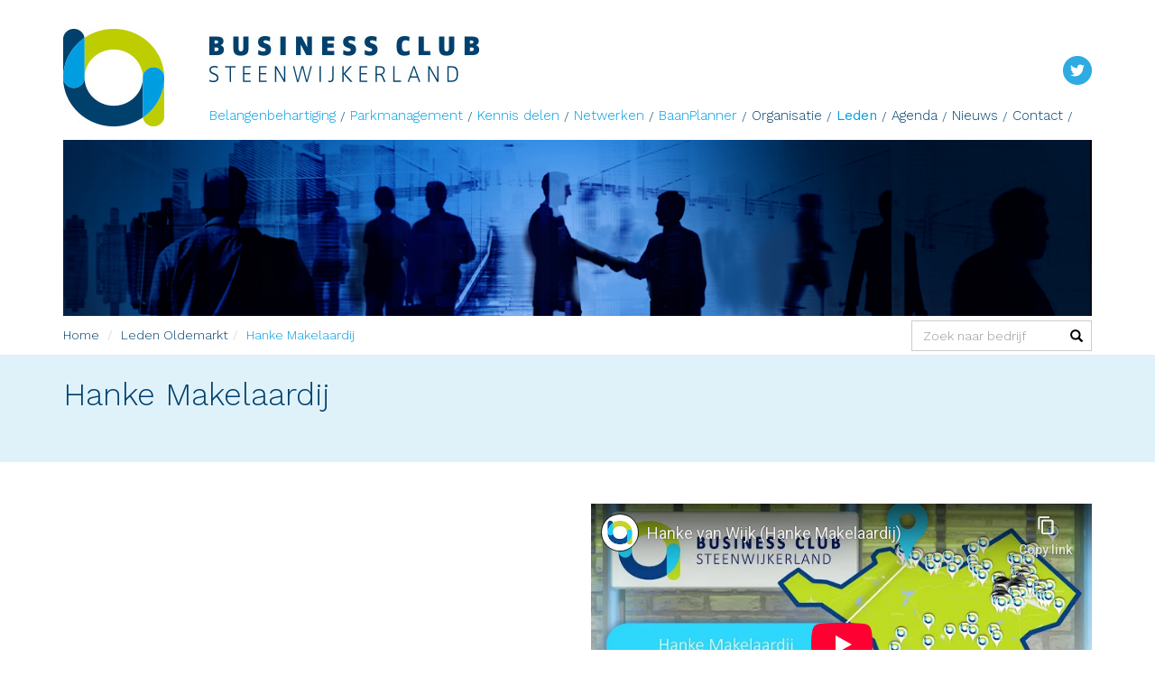

--- FILE ---
content_type: text/html; charset=utf-8
request_url: https://bcsteenwijkerland.nl/leden-2/oldemarkt/hanke-makelaardij
body_size: 4640
content:
<!DOCTYPE html>
<!--[if !IE]><!-->
<html lang="nl-NL">
<!--<![endif]-->
<!--[if IE 6 ]><html lang="nl-NL" class="ie ie6"><![endif]-->
<!--[if IE 7 ]><html lang="nl-NL" class="ie ie7"><![endif]-->
<!--[if IE 8 ]><html lang="nl-NL" class="ie ie8"><![endif]-->
<head>
	<base href="https://bcsteenwijkerland.nl/"><!--[if lte IE 6]></base><![endif]-->
	<title>Hanke Makelaardij - Business Club Steenwijkerland</title>
	<meta charset="utf-8">
	<meta name="viewport" content="width=device-width, initial-scale=1.0, maximum-scale=1.0, user-scalable=0">
	<meta http-equiv="Content-Type" content="text/html; charset=utf-8">
	<link href='https://fonts.googleapis.com/css?family=Work+Sans:400,700,300' rel='stylesheet' type='text/css'>
	<link rel="apple-touch-icon" sizes="57x57" href="themes/bcs16/images/favicons/apple-touch-icon-57x57.png">
	<link rel="apple-touch-icon" sizes="60x60" href="themes/bcs16/images/favicons/apple-touch-icon-60x60.png">
	<link rel="apple-touch-icon" sizes="72x72" href="themes/bcs16/images/favicons/apple-touch-icon-72x72.png">
	<link rel="apple-touch-icon" sizes="76x76" href="themes/bcs16/images/favicons/apple-touch-icon-76x76.png">
	<link rel="icon" type="image/png" href="themes/bcs16/images/favicons/favicon-32x32.png" sizes="32x32">
	<link rel="icon" type="image/png" href="themes/bcs16/images/favicons/favicon-96x96.png" sizes="96x96">
	<link rel="icon" type="image/png" href="themes/bcs16/images/favicons/favicon-16x16.png" sizes="16x16">
	<link rel="manifest" href="themes/bcs16/images/favicons/manifest.json">
	<link rel="mask-icon" href="themes/bcs16/images/favicons/safari-pinned-tab.svg" color="#5bbad5">
	<link rel="shortcut icon" href="themes/bcs16/images/favicons/favicon.ico">
	<meta name="msapplication-TileColor" content="#ffffff">
	<meta name="msapplication-config" content="themes/bcs16/images/favicons/browserconfig.xml">
	<meta name="theme-color" content="#ffffff">

	<meta name="generator" content="SilverStripe - http://silverstripe.org" />
<meta http-equiv="Content-type" content="text/html; charset=utf-8" />

		<link rel="canonical" href="https://bcsteenwijkerland.nl/leden-2/hanke-makelaardij">
	<meta name="description" content="" />
	

	
	
		<meta name="twitter:card" content="summary"/>
		<meta name="twitter:site" content="@BCSteenwijk"/>
		<meta name="twitter:domain" content="https://bcsteenwijkerland.nl/"/>
		<meta name="twitter:creator" content="@BCSteenwijk"/>
	
	
	<meta property="og:email" content="info@bcsteenwijkerland.nl"/>
	<meta property="og:phone_number" content="(06) 21 81 11 41"/>
	<meta property="og:street-address" content="Stationsplein 6"/>
	
	<meta property="og:locality" content="Steenwijk"/>

	<!--[if lt IE 9]>
	<script src="//html5shiv.googlecode.com/svn/trunk/html5.js"></script>
	<![endif]-->
	<link rel="shortcut icon" href="themes/bcs16/images/favicon.ico" />
	<script type="text/javascript">

  var _gaq = _gaq || [];
  _gaq.push(['_setAccount', 'UA-7073169-11']);
  _gaq.push(['_trackPageview']);

  (function() {
    var ga = document.createElement('script'); ga.type = 'text/javascript'; ga.async = true;
    ga.src = ('https:' == document.location.protocol ? 'https://ssl' : 'http://www') + '.google-analytics.com/ga.js';
    var s = document.getElementsByTagName('script')[0]; s.parentNode.insertBefore(ga, s);
  })();

</script>
<link rel="stylesheet" type="text/css" href="//code.jquery.com/ui/1.12.1/themes/base/jquery-ui.css" />
<link rel="stylesheet" type="text/css" href="/assets/_combinedfiles/style.css?m=1765541599" />
<link rel="alternate" type="application/rss+xml" title="Lijst van nieuwe berichten en activiteiten." href="/leden-2/rss" />
</head>
<body >

<div class="maincontainer animsition-overlay" data-animsition-overlay="true">
	<div class="container">
       <div class="row">
            <div class="col-sm-12 col-lg-12">
            		<div id="logobeeld"><a href="https://bcsteenwijkerland.nl/" title="Business Club Steenwijkerland"><img src="themes/bcs16/images/bcs_beeldmerk.jpg" class="img-responsive" alt="Business Club Steenwijkerland Business Club Steenwijkerland"></a></div>
                  <div id="logo"><a href="https://bcsteenwijkerland.nl/" title="Business Club Steenwijkerland"><img src="themes/bcs16/images/bsc_logo.jpg" class="img-responsive" alt="Business Club Steenwijkerland Business Club Steenwijkerland"></a></div>
                	<div id="socialicon" class="pull-right"><a href="http://www.twitter.com/BCSteenwijk" title="Volg ons op twitter" target="_blank"><img src="themes/bcs16/images/icon_twitter.png" alt="Volg ons op twitter"></a></div> 
				  <div class="navbar navbar-default" role="navigation">
                        <div class="navbar-header">
                          <button type="button" class="navbar-toggle" data-toggle="collapse" data-target=".navbar-collapse">
                            <span class="sr-only">Toggle navigation</span>
                            <span class="icon-bar"></span>
                            <span class="icon-bar"></span>
                            <span class="icon-bar"></span>
                          </button>
                        </div>
                        <div class="navbar-collapse collapse">
                          <ul class="nav navbar-nav">
                            
									<li class="link  dropdown"><a  href="/belangenbehartiging/" title="Belangenbehartiging" class="dropdown-toggle" data-toggle="dropdown">Belangenbehartiging</a>
											
													<ul class="dropdown-menu">
														
																	<li class="link ">
																		<a href="/belangenbehartiging/aanbestedingsbeleid/" title="Aanbestedingsbeleid">Aanbestedingsbeleid</a>
																	</li>
														
																	<li class="link ">
																		<a href="/belangenbehartiging/accountmanagement/" title="Accountmanagement">Accountmanagement</a>
																	</li>
														
																	<li class="link ">
																		<a href="/belangenbehartiging/arbeidsmarktparticipatie/" title="Regionale Praktijk Academie (RPA)">Regionale Praktijk Academie (RPA)</a>
																	</li>
														
																	<li class="link ">
																		<a href="/belangenbehartiging/bestuurlijk-overleg/" title="Bestuurlijk overleg">Bestuurlijk overleg</a>
																	</li>
														
																	<li class="link ">
																		<a href="/belangenbehartiging/collectieve-inkoop/" title="Collectieve inkoop">Collectieve inkoop</a>
																	</li>
														
																	<li class="link ">
																		<a href="/belangenbehartiging/ondernemersplatform/" title="Ondernemersplatform">Ondernemersplatform</a>
																	</li>
														
																	<li class="link ">
																		<a href="/belangenbehartiging/onderwijs-and-arbeidsmarkt/" title="Onderwijs &amp; arbeidsmarkt">Onderwijs &amp; arbeidsmarkt</a>
																	</li>
														
																	<li class="link ">
																		<a href="/belangenbehartiging/werkgroep-horeca-and-recreatie/" title="Werkgroep Horeca &amp; Recreatie">Werkgroep Horeca &amp; Recreatie</a>
																	</li>
														
													</ul>
											
											</li>
							
									<li class="link  dropdown"><a  href="/parkmanagement/" title="Parkmanagement" class="dropdown-toggle" data-toggle="dropdown">Parkmanagement</a>
											
													<ul class="dropdown-menu">
														
																	<li class="link ">
																		<a href="/parkmanagement/belangrijke-gegevens/" title="Belangrijke gegevens">Belangrijke gegevens</a>
																	</li>
														
																	<li class="link ">
																		<a href="/parkmanagement/camerabeveiliging/" title="Camerabeveiliging">Camerabeveiliging</a>
																	</li>
														
																	<li class="link ">
																		<a href="/parkmanagement/keurmerk-veilig-ondernemen/" title="Keurmerk veilig ondernemen">Keurmerk veilig ondernemen</a>
																	</li>
														
																	<li class="link ">
																		<a href="/parkmanagement/werkgroep-blokzijl/" title="Werkgroep Blokzijl">Werkgroep Blokzijl</a>
																	</li>
														
																	<li class="link ">
																		<a href="/parkmanagement/werkgroep-dolderkanaal/" title="Werkgroep Dolderkanaal">Werkgroep Dolderkanaal</a>
																	</li>
														
																	<li class="link ">
																		<a href="/parkmanagement/werkgroep-groot-verlaat/" title="Werkgroep Groot Verlaat">Werkgroep Groot Verlaat</a>
																	</li>
														
																	<li class="link ">
																		<a href="/parkmanagement/werkgroep-oldemarkt/" title="Werkgroep Oldemarkt">Werkgroep Oldemarkt</a>
																	</li>
														
																	<li class="link ">
																		<a href="/parkmanagement/werkgroep-vollenhove/" title="Werkgroep Vollenhove">Werkgroep Vollenhove</a>
																	</li>
														
																	<li class="link ">
																		<a href="/parkmanagement/beschikbare-kavels/" title="Beschikbare kavels">Beschikbare kavels</a>
																	</li>
														
													</ul>
											
											</li>
							
									<li class="link  dropdown"><a  href="/kennis-delen/" title="Kennis delen" class="dropdown-toggle" data-toggle="dropdown">Kennis delen</a>
											
													<ul class="dropdown-menu">
														
																	<li class="link ">
																		<a href="/kennis-delen/duurzaamheid/" title="Duurzaamheid">Duurzaamheid</a>
																	</li>
														
																	<li class="link ">
																		<a href="/kennis-delen/innovatie/" title="Innovatie">Innovatie</a>
																	</li>
														
																	<li class="link ">
																		<a href="/kennis-delen/kennispartners/" title="Kennispartners">Kennispartners</a>
																	</li>
														
																	<li class="link ">
																		<a href="/kennis-delen/whitepapers/" title="Whitepapers">Whitepapers</a>
																	</li>
														
																	<li class="link ">
																		<a href="/kennis-delen/steengoed/" title="Steengoed">Steengoed</a>
																	</li>
														
													</ul>
											
											</li>
							
									<li class="link  dropdown"><a  href="/netwerken/" title="Netwerken" class="dropdown-toggle" data-toggle="dropdown">Netwerken</a>
											
													<ul class="dropdown-menu">
														
																	<li class="link ">
																		<a href="/netwerken/activiteitencommissie/" title="Activiteitencommissie">Activiteitencommissie</a>
																	</li>
														
																	<li class="link ">
																		<a href="/netwerken/onze-netwerkpartners/" title="Netwerkpartners">Netwerkpartners</a>
																	</li>
														
																	<li class="link ">
																		<a href="/netwerken/genieten-om-de-hoek/" title="Genieten om de hoek">Genieten om de hoek</a>
																	</li>
														
													</ul>
											
											</li>
							
									<li class="link  dropdown"><a  href="/baanplanner/" title="BaanPlanner" class="dropdown-toggle" data-toggle="dropdown">BaanPlanner</a>
											
													<ul class="dropdown-menu">
														
																	<li class="link ">
																		<a href="/baanplanner/werkzoekende/" title="Werkzoekende">Werkzoekende</a>
																	</li>
														
																	<li class="link ">
																		<a href="/baanplanner/werkgevers/" title="Inventarisatie werkgevers">Inventarisatie werkgevers</a>
																	</li>
														
																	<li class="link ">
																		<a href="/baanplanner/vacature-upload-werkgevers/" title="Vacature upload werkgevers">Vacature upload werkgevers</a>
																	</li>
														
													</ul>
											
											</li>
							                          
							</ul>
                          <ul class="nav navbar-dark navbar-nav">
                            
									<li class="link "><a href="/organisatie/" title="Organisatie">Organisatie</a>
											
									</li>
								
									<li class="current active"><a href="/leden-2/" title="Leden">Leden</a>
											
									</li>
								
									<li class="link "><a href="/agenda/" title="Agenda">Agenda</a>
											
									</li>
								
									<li class="link "><a href="/nieuws/" title="Nieuws">Nieuws</a>
											
													<ul class="dropdown-menu">
														
																	<li class="link ">
																		<a href="/nieuws/nu-te-bestellen-bjorn-arbiter-ondernemer-inspirator/" title="Nu te bestellen: Bjorn, arbiter, ondernemer, inspirator ">Nu te bestellen: Bjorn, arbiter, ondernemer, inspirator </a>
																	</li>
														
													</ul>
											
									</li>
								
									<li class="link "><a href="/contact/" title="Contact">Contact</a>
											
									</li>
								
                        </div><!--/.nav-collapse -->
        		</div> 
            </div> 
             <div class="clearfix"></div>
    	</div>     
</div>
	
<div class="container">
				<img src="/assets/header/header-menselijke-verbinding.jpg" class="img-responsive" alt="Hanke Makelaardij">
	</div>



<div class="container">
            <div class="row">

                          		<div class="col-md-6">
										<ol class="breadcrumb">
												<li><a href="https://bcsteenwijkerland.nl/" class="breadcrumb-0">Home</a></li>
											
	
		<li><a href="/leden-2/">Leden</li>
	

</a><li><a href="https://bcsteenwijkerland.nl/leden-2/oldemarkt">Oldemarkt</a><li>Hanke Makelaardij
										</ol>
									</div>
									
									<div class="col-md-6">
										<form name="LiveSearch" class="pull-right LiveSearch">
										<div class="form-group has-feedback">
										  <div class="input-group">
											<input type="text" name="textBox" placeholder="Zoek naar bedrijf" id="LiveSearch" class="form-control">
										  </div>
										  <span class="glyphicon glyphicon-search form-control-feedback" aria-hidden="true"></span>
										  <span id="inputGroupSuccess1Status" class="sr-only">(success)</span>
										  <ul id="results" class="list-group"></ul>
										</div>
										</form>
									</div>
									
	
			</div>
</div>


	
			<div class="bgheadline ledenSingle">
<div class="container ">

        <div class="row">
			<div class="col-md-12">
			<h1>Hanke Makelaardij</h1>
		 </div>
		 
		 
		 
		 <div class="col-md-6"> </div>
		 
</div>
</div>
</div>



	
	<section class="block TekstBlokwImage bg-no">
		<div class="container page">
        <div class="row">
				<div class="col-md-12">
											
				</div>
				
				<div class="col-md-6">
							
						
						
				</div>

				<div class="col-md-6">
						

						
							
							<div class="embed-responsive embed-responsive-16by9">
								<iframe class="embed-responsive-item" src="https://www.youtube-nocookie.com/embed/nrnN60GLT5I?modestbranding=1&rel=0"></iframe>
							</div>
						
						
				</div>
			
		 </div>
</div>

	</section>
	



<div class="ledenSingle">
	<div class="container ">

		 
		  <div class="col-md-6">
		  	<div id="map" style="height: 250px; width: 100%;"></div>
		  </div>
		 	 <div class="col-md-3">
			 		<p><strong>Hanke van Wijk</strong><br>
						<a href="mailto:info@hankemakelaardij.nl" title="Stuur een mail naar Hanke Makelaardij">info@hankemakelaardij.nl</a><br>
						T. 06-10966911
					</p>
					
					<p>Hanke Makelaardij<br>
					Hoofdstraat 90<br>
					8375 AS Oldemarkt</p>
					
					<p>
					<a href="http://www.hankemakelaardij.nl" target="_blank" title="Ga naar de website van Hanke Makelaardij"><strong>http://www.hankemakelaardij.nl</strong></a>
			 </div>
			 <div class="col-md-3">
			 
			 </div>
			 
		
	</div>
</div>

<script>
    // PHP-variabelen naar JavaScript brengen
    var contactAdres   = "Hoofdstraat 90";
    var contactPostcode = "8375 AS";
    var contactPlaats  = "Oldemarkt";

    function initMap() {
        var geocoder = new google.maps.Geocoder();
        var fullAddress = contactAdres + ", " + contactPostcode + " " + contactPlaats;

        geocoder.geocode({ address: fullAddress }, function(results, status) {
            if (status === "OK") {
                var map = new google.maps.Map(document.getElementById('map'), {
                    zoom: 15,
                    center: results[0].geometry.location
                });

                new google.maps.Marker({
                    map: map,
                    position: results[0].geometry.location
                });
            } else {
                console.error('Geocode mislukt: ' + status);
            }
        });
    }
</script>

<!-- Google Maps JavaScript API laden -->
<script async defer
    src="https://maps.googleapis.com/maps/api/js?key=AIzaSyC_RHSZmCTjtiBdIjk6yMYazSNH-R9nwcA&callback=initMap">
</script>

<div class="pushfooter">
	  <div class="container">
  	<div class="footer">
            <div class="row">
             <div class="col-sm-6 mainfooter">
             		<h5>Navigeer snel naar</h5>
                  <ul class="col-sm-4">
                  	<li><a href="https://bcsteenwijkerland.nl/leden">Leden</a></li>
                  	<li><a href="https://bcsteenwijkerland.nl/agenda">Agenda</a></li>
                  	<li><a href="https://bcsteenwijkerland.nl/nieuws">Nieuws</a></li>
                  	<li><a href="https://bcsteenwijkerland.nl/organisatie">Organisatie</a></li>
                  	<li><a href="https://bcsteenwijkerland.nl/contact">Contact</a></li>
                  </ul>  
                  <ul class="col-sm-6 bluedark">
                  	<li>&nbsp;</li>
                    	<li><a href="https://bcsteenwijkerland.nl/belangenbehartiging">Belangenbehartiging</a></li>
                  	<li><a href="https://bcsteenwijkerland.nl/parkmanagement">Parkmanagement</a></li>
                  	<li><a href="https://bcsteenwijkerland.nl/kennis-delen">Kennis delen</a></li>
                  	<li><a href="https://bcsteenwijkerland.nl/netwerken">Netwerken</a></li>
                  </ul>
             </div>
             <div class="col-sm-6 mainfooter">
             		<div class="borderleft">
                    <p><span>Business Club Steenwijkerland</span><br>
                    Postbus 84, 8330 AB Steenwijk<br>
                    Stationsplein 6, Steenwijk (op afspraak)<br>
                    Tel.: (06) 21 81 11 41<br>
                    <a href="mailto:info@bcsteenwijkerland.nl">info@bcsteenwijkerland.nl</a></p>
                    <div id="socialicon" class="pull-right socialfooter"><a href="http://www.twitter.com/BCSteenwijk" title="Volg ons op twitter" target="_blank"><img src="themes/bcs16/images/icon_twitter.png" alt="Volg ons op twitter"></a></div> 
                   <p class="ultrafooter"><a href="https://bcsteenwijkerland.nl/home/rss" title="RSS Feed" target="_blank">RSS</a> | <a href="https://bcsteenwijkerland.nl/disclaimer" title="Disclaimer">Disclaimer</a> | <a href="https://bcsteenwijkerland.nl/cookie-and-privacyverklaring" title="Cookie & Privacyverklaring">Cookie & Privacyverklaring</a> | <a href="https://bcsteenwijkerland.nl/sitemap" title="Sitemap">Sitemap</a><br>© Business Club Steenwijkerland, 2026<br>
                   Colofon: Businessclub Steenwijkerland in samenwerking met <a href="http://www.fennart.nl/" title="FennArt reclame - marketing" target="_blank">FennArt reclame - marketing</a> en <a href="http://www.djpmedia.nl/" title="DJP Media Steenwijk" target="_blank">DJP Media Steenwijk</a></p> 
             		</div>
             </div>                             
              <div class="clearfix"></div>
            </div>
      </div>
    </div>
</div>
</div>
<script type="text/javascript" src="//s7.addthis.com/js/300/addthis_widget.js#pubid=ra-527396fc01d76980"></script>
<script type="text/javascript">
  addthis.layers({
    'theme' : 'light',
    'share' : {
      'position' : 'left',
      'services' : 'facebook,twitter,linkedin,google_plusone_share,more'
    }   
  });
</script>
<script type="text/javascript" src="//code.jquery.com/jquery-1.12.4.min.js"></script><script type="text/javascript" src="//code.jquery.com/ui/1.12.1/jquery-ui.js"></script><script type="text/javascript" src="/assets/_combinedfiles/holder.js?m=1765540430"></script></body>
</html>


--- FILE ---
content_type: text/html; charset=utf-8
request_url: https://www.youtube-nocookie.com/embed/nrnN60GLT5I?modestbranding=1&rel=0
body_size: 48461
content:
<!DOCTYPE html><html lang="en" dir="ltr" data-cast-api-enabled="true"><head><meta name="viewport" content="width=device-width, initial-scale=1"><script nonce="EUXBeQ2R3Fs5B3-a5EK90A">if ('undefined' == typeof Symbol || 'undefined' == typeof Symbol.iterator) {delete Array.prototype.entries;}</script><style name="www-roboto" nonce="5uagsmxVoB7H50WkRDNFfQ">@font-face{font-family:'Roboto';font-style:normal;font-weight:400;font-stretch:100%;src:url(//fonts.gstatic.com/s/roboto/v48/KFO7CnqEu92Fr1ME7kSn66aGLdTylUAMa3GUBHMdazTgWw.woff2)format('woff2');unicode-range:U+0460-052F,U+1C80-1C8A,U+20B4,U+2DE0-2DFF,U+A640-A69F,U+FE2E-FE2F;}@font-face{font-family:'Roboto';font-style:normal;font-weight:400;font-stretch:100%;src:url(//fonts.gstatic.com/s/roboto/v48/KFO7CnqEu92Fr1ME7kSn66aGLdTylUAMa3iUBHMdazTgWw.woff2)format('woff2');unicode-range:U+0301,U+0400-045F,U+0490-0491,U+04B0-04B1,U+2116;}@font-face{font-family:'Roboto';font-style:normal;font-weight:400;font-stretch:100%;src:url(//fonts.gstatic.com/s/roboto/v48/KFO7CnqEu92Fr1ME7kSn66aGLdTylUAMa3CUBHMdazTgWw.woff2)format('woff2');unicode-range:U+1F00-1FFF;}@font-face{font-family:'Roboto';font-style:normal;font-weight:400;font-stretch:100%;src:url(//fonts.gstatic.com/s/roboto/v48/KFO7CnqEu92Fr1ME7kSn66aGLdTylUAMa3-UBHMdazTgWw.woff2)format('woff2');unicode-range:U+0370-0377,U+037A-037F,U+0384-038A,U+038C,U+038E-03A1,U+03A3-03FF;}@font-face{font-family:'Roboto';font-style:normal;font-weight:400;font-stretch:100%;src:url(//fonts.gstatic.com/s/roboto/v48/KFO7CnqEu92Fr1ME7kSn66aGLdTylUAMawCUBHMdazTgWw.woff2)format('woff2');unicode-range:U+0302-0303,U+0305,U+0307-0308,U+0310,U+0312,U+0315,U+031A,U+0326-0327,U+032C,U+032F-0330,U+0332-0333,U+0338,U+033A,U+0346,U+034D,U+0391-03A1,U+03A3-03A9,U+03B1-03C9,U+03D1,U+03D5-03D6,U+03F0-03F1,U+03F4-03F5,U+2016-2017,U+2034-2038,U+203C,U+2040,U+2043,U+2047,U+2050,U+2057,U+205F,U+2070-2071,U+2074-208E,U+2090-209C,U+20D0-20DC,U+20E1,U+20E5-20EF,U+2100-2112,U+2114-2115,U+2117-2121,U+2123-214F,U+2190,U+2192,U+2194-21AE,U+21B0-21E5,U+21F1-21F2,U+21F4-2211,U+2213-2214,U+2216-22FF,U+2308-230B,U+2310,U+2319,U+231C-2321,U+2336-237A,U+237C,U+2395,U+239B-23B7,U+23D0,U+23DC-23E1,U+2474-2475,U+25AF,U+25B3,U+25B7,U+25BD,U+25C1,U+25CA,U+25CC,U+25FB,U+266D-266F,U+27C0-27FF,U+2900-2AFF,U+2B0E-2B11,U+2B30-2B4C,U+2BFE,U+3030,U+FF5B,U+FF5D,U+1D400-1D7FF,U+1EE00-1EEFF;}@font-face{font-family:'Roboto';font-style:normal;font-weight:400;font-stretch:100%;src:url(//fonts.gstatic.com/s/roboto/v48/KFO7CnqEu92Fr1ME7kSn66aGLdTylUAMaxKUBHMdazTgWw.woff2)format('woff2');unicode-range:U+0001-000C,U+000E-001F,U+007F-009F,U+20DD-20E0,U+20E2-20E4,U+2150-218F,U+2190,U+2192,U+2194-2199,U+21AF,U+21E6-21F0,U+21F3,U+2218-2219,U+2299,U+22C4-22C6,U+2300-243F,U+2440-244A,U+2460-24FF,U+25A0-27BF,U+2800-28FF,U+2921-2922,U+2981,U+29BF,U+29EB,U+2B00-2BFF,U+4DC0-4DFF,U+FFF9-FFFB,U+10140-1018E,U+10190-1019C,U+101A0,U+101D0-101FD,U+102E0-102FB,U+10E60-10E7E,U+1D2C0-1D2D3,U+1D2E0-1D37F,U+1F000-1F0FF,U+1F100-1F1AD,U+1F1E6-1F1FF,U+1F30D-1F30F,U+1F315,U+1F31C,U+1F31E,U+1F320-1F32C,U+1F336,U+1F378,U+1F37D,U+1F382,U+1F393-1F39F,U+1F3A7-1F3A8,U+1F3AC-1F3AF,U+1F3C2,U+1F3C4-1F3C6,U+1F3CA-1F3CE,U+1F3D4-1F3E0,U+1F3ED,U+1F3F1-1F3F3,U+1F3F5-1F3F7,U+1F408,U+1F415,U+1F41F,U+1F426,U+1F43F,U+1F441-1F442,U+1F444,U+1F446-1F449,U+1F44C-1F44E,U+1F453,U+1F46A,U+1F47D,U+1F4A3,U+1F4B0,U+1F4B3,U+1F4B9,U+1F4BB,U+1F4BF,U+1F4C8-1F4CB,U+1F4D6,U+1F4DA,U+1F4DF,U+1F4E3-1F4E6,U+1F4EA-1F4ED,U+1F4F7,U+1F4F9-1F4FB,U+1F4FD-1F4FE,U+1F503,U+1F507-1F50B,U+1F50D,U+1F512-1F513,U+1F53E-1F54A,U+1F54F-1F5FA,U+1F610,U+1F650-1F67F,U+1F687,U+1F68D,U+1F691,U+1F694,U+1F698,U+1F6AD,U+1F6B2,U+1F6B9-1F6BA,U+1F6BC,U+1F6C6-1F6CF,U+1F6D3-1F6D7,U+1F6E0-1F6EA,U+1F6F0-1F6F3,U+1F6F7-1F6FC,U+1F700-1F7FF,U+1F800-1F80B,U+1F810-1F847,U+1F850-1F859,U+1F860-1F887,U+1F890-1F8AD,U+1F8B0-1F8BB,U+1F8C0-1F8C1,U+1F900-1F90B,U+1F93B,U+1F946,U+1F984,U+1F996,U+1F9E9,U+1FA00-1FA6F,U+1FA70-1FA7C,U+1FA80-1FA89,U+1FA8F-1FAC6,U+1FACE-1FADC,U+1FADF-1FAE9,U+1FAF0-1FAF8,U+1FB00-1FBFF;}@font-face{font-family:'Roboto';font-style:normal;font-weight:400;font-stretch:100%;src:url(//fonts.gstatic.com/s/roboto/v48/KFO7CnqEu92Fr1ME7kSn66aGLdTylUAMa3OUBHMdazTgWw.woff2)format('woff2');unicode-range:U+0102-0103,U+0110-0111,U+0128-0129,U+0168-0169,U+01A0-01A1,U+01AF-01B0,U+0300-0301,U+0303-0304,U+0308-0309,U+0323,U+0329,U+1EA0-1EF9,U+20AB;}@font-face{font-family:'Roboto';font-style:normal;font-weight:400;font-stretch:100%;src:url(//fonts.gstatic.com/s/roboto/v48/KFO7CnqEu92Fr1ME7kSn66aGLdTylUAMa3KUBHMdazTgWw.woff2)format('woff2');unicode-range:U+0100-02BA,U+02BD-02C5,U+02C7-02CC,U+02CE-02D7,U+02DD-02FF,U+0304,U+0308,U+0329,U+1D00-1DBF,U+1E00-1E9F,U+1EF2-1EFF,U+2020,U+20A0-20AB,U+20AD-20C0,U+2113,U+2C60-2C7F,U+A720-A7FF;}@font-face{font-family:'Roboto';font-style:normal;font-weight:400;font-stretch:100%;src:url(//fonts.gstatic.com/s/roboto/v48/KFO7CnqEu92Fr1ME7kSn66aGLdTylUAMa3yUBHMdazQ.woff2)format('woff2');unicode-range:U+0000-00FF,U+0131,U+0152-0153,U+02BB-02BC,U+02C6,U+02DA,U+02DC,U+0304,U+0308,U+0329,U+2000-206F,U+20AC,U+2122,U+2191,U+2193,U+2212,U+2215,U+FEFF,U+FFFD;}@font-face{font-family:'Roboto';font-style:normal;font-weight:500;font-stretch:100%;src:url(//fonts.gstatic.com/s/roboto/v48/KFO7CnqEu92Fr1ME7kSn66aGLdTylUAMa3GUBHMdazTgWw.woff2)format('woff2');unicode-range:U+0460-052F,U+1C80-1C8A,U+20B4,U+2DE0-2DFF,U+A640-A69F,U+FE2E-FE2F;}@font-face{font-family:'Roboto';font-style:normal;font-weight:500;font-stretch:100%;src:url(//fonts.gstatic.com/s/roboto/v48/KFO7CnqEu92Fr1ME7kSn66aGLdTylUAMa3iUBHMdazTgWw.woff2)format('woff2');unicode-range:U+0301,U+0400-045F,U+0490-0491,U+04B0-04B1,U+2116;}@font-face{font-family:'Roboto';font-style:normal;font-weight:500;font-stretch:100%;src:url(//fonts.gstatic.com/s/roboto/v48/KFO7CnqEu92Fr1ME7kSn66aGLdTylUAMa3CUBHMdazTgWw.woff2)format('woff2');unicode-range:U+1F00-1FFF;}@font-face{font-family:'Roboto';font-style:normal;font-weight:500;font-stretch:100%;src:url(//fonts.gstatic.com/s/roboto/v48/KFO7CnqEu92Fr1ME7kSn66aGLdTylUAMa3-UBHMdazTgWw.woff2)format('woff2');unicode-range:U+0370-0377,U+037A-037F,U+0384-038A,U+038C,U+038E-03A1,U+03A3-03FF;}@font-face{font-family:'Roboto';font-style:normal;font-weight:500;font-stretch:100%;src:url(//fonts.gstatic.com/s/roboto/v48/KFO7CnqEu92Fr1ME7kSn66aGLdTylUAMawCUBHMdazTgWw.woff2)format('woff2');unicode-range:U+0302-0303,U+0305,U+0307-0308,U+0310,U+0312,U+0315,U+031A,U+0326-0327,U+032C,U+032F-0330,U+0332-0333,U+0338,U+033A,U+0346,U+034D,U+0391-03A1,U+03A3-03A9,U+03B1-03C9,U+03D1,U+03D5-03D6,U+03F0-03F1,U+03F4-03F5,U+2016-2017,U+2034-2038,U+203C,U+2040,U+2043,U+2047,U+2050,U+2057,U+205F,U+2070-2071,U+2074-208E,U+2090-209C,U+20D0-20DC,U+20E1,U+20E5-20EF,U+2100-2112,U+2114-2115,U+2117-2121,U+2123-214F,U+2190,U+2192,U+2194-21AE,U+21B0-21E5,U+21F1-21F2,U+21F4-2211,U+2213-2214,U+2216-22FF,U+2308-230B,U+2310,U+2319,U+231C-2321,U+2336-237A,U+237C,U+2395,U+239B-23B7,U+23D0,U+23DC-23E1,U+2474-2475,U+25AF,U+25B3,U+25B7,U+25BD,U+25C1,U+25CA,U+25CC,U+25FB,U+266D-266F,U+27C0-27FF,U+2900-2AFF,U+2B0E-2B11,U+2B30-2B4C,U+2BFE,U+3030,U+FF5B,U+FF5D,U+1D400-1D7FF,U+1EE00-1EEFF;}@font-face{font-family:'Roboto';font-style:normal;font-weight:500;font-stretch:100%;src:url(//fonts.gstatic.com/s/roboto/v48/KFO7CnqEu92Fr1ME7kSn66aGLdTylUAMaxKUBHMdazTgWw.woff2)format('woff2');unicode-range:U+0001-000C,U+000E-001F,U+007F-009F,U+20DD-20E0,U+20E2-20E4,U+2150-218F,U+2190,U+2192,U+2194-2199,U+21AF,U+21E6-21F0,U+21F3,U+2218-2219,U+2299,U+22C4-22C6,U+2300-243F,U+2440-244A,U+2460-24FF,U+25A0-27BF,U+2800-28FF,U+2921-2922,U+2981,U+29BF,U+29EB,U+2B00-2BFF,U+4DC0-4DFF,U+FFF9-FFFB,U+10140-1018E,U+10190-1019C,U+101A0,U+101D0-101FD,U+102E0-102FB,U+10E60-10E7E,U+1D2C0-1D2D3,U+1D2E0-1D37F,U+1F000-1F0FF,U+1F100-1F1AD,U+1F1E6-1F1FF,U+1F30D-1F30F,U+1F315,U+1F31C,U+1F31E,U+1F320-1F32C,U+1F336,U+1F378,U+1F37D,U+1F382,U+1F393-1F39F,U+1F3A7-1F3A8,U+1F3AC-1F3AF,U+1F3C2,U+1F3C4-1F3C6,U+1F3CA-1F3CE,U+1F3D4-1F3E0,U+1F3ED,U+1F3F1-1F3F3,U+1F3F5-1F3F7,U+1F408,U+1F415,U+1F41F,U+1F426,U+1F43F,U+1F441-1F442,U+1F444,U+1F446-1F449,U+1F44C-1F44E,U+1F453,U+1F46A,U+1F47D,U+1F4A3,U+1F4B0,U+1F4B3,U+1F4B9,U+1F4BB,U+1F4BF,U+1F4C8-1F4CB,U+1F4D6,U+1F4DA,U+1F4DF,U+1F4E3-1F4E6,U+1F4EA-1F4ED,U+1F4F7,U+1F4F9-1F4FB,U+1F4FD-1F4FE,U+1F503,U+1F507-1F50B,U+1F50D,U+1F512-1F513,U+1F53E-1F54A,U+1F54F-1F5FA,U+1F610,U+1F650-1F67F,U+1F687,U+1F68D,U+1F691,U+1F694,U+1F698,U+1F6AD,U+1F6B2,U+1F6B9-1F6BA,U+1F6BC,U+1F6C6-1F6CF,U+1F6D3-1F6D7,U+1F6E0-1F6EA,U+1F6F0-1F6F3,U+1F6F7-1F6FC,U+1F700-1F7FF,U+1F800-1F80B,U+1F810-1F847,U+1F850-1F859,U+1F860-1F887,U+1F890-1F8AD,U+1F8B0-1F8BB,U+1F8C0-1F8C1,U+1F900-1F90B,U+1F93B,U+1F946,U+1F984,U+1F996,U+1F9E9,U+1FA00-1FA6F,U+1FA70-1FA7C,U+1FA80-1FA89,U+1FA8F-1FAC6,U+1FACE-1FADC,U+1FADF-1FAE9,U+1FAF0-1FAF8,U+1FB00-1FBFF;}@font-face{font-family:'Roboto';font-style:normal;font-weight:500;font-stretch:100%;src:url(//fonts.gstatic.com/s/roboto/v48/KFO7CnqEu92Fr1ME7kSn66aGLdTylUAMa3OUBHMdazTgWw.woff2)format('woff2');unicode-range:U+0102-0103,U+0110-0111,U+0128-0129,U+0168-0169,U+01A0-01A1,U+01AF-01B0,U+0300-0301,U+0303-0304,U+0308-0309,U+0323,U+0329,U+1EA0-1EF9,U+20AB;}@font-face{font-family:'Roboto';font-style:normal;font-weight:500;font-stretch:100%;src:url(//fonts.gstatic.com/s/roboto/v48/KFO7CnqEu92Fr1ME7kSn66aGLdTylUAMa3KUBHMdazTgWw.woff2)format('woff2');unicode-range:U+0100-02BA,U+02BD-02C5,U+02C7-02CC,U+02CE-02D7,U+02DD-02FF,U+0304,U+0308,U+0329,U+1D00-1DBF,U+1E00-1E9F,U+1EF2-1EFF,U+2020,U+20A0-20AB,U+20AD-20C0,U+2113,U+2C60-2C7F,U+A720-A7FF;}@font-face{font-family:'Roboto';font-style:normal;font-weight:500;font-stretch:100%;src:url(//fonts.gstatic.com/s/roboto/v48/KFO7CnqEu92Fr1ME7kSn66aGLdTylUAMa3yUBHMdazQ.woff2)format('woff2');unicode-range:U+0000-00FF,U+0131,U+0152-0153,U+02BB-02BC,U+02C6,U+02DA,U+02DC,U+0304,U+0308,U+0329,U+2000-206F,U+20AC,U+2122,U+2191,U+2193,U+2212,U+2215,U+FEFF,U+FFFD;}</style><script name="www-roboto" nonce="EUXBeQ2R3Fs5B3-a5EK90A">if (document.fonts && document.fonts.load) {document.fonts.load("400 10pt Roboto", "E"); document.fonts.load("500 10pt Roboto", "E");}</script><link rel="stylesheet" href="/s/player/b95b0e7a/www-player.css" name="www-player" nonce="5uagsmxVoB7H50WkRDNFfQ"><style nonce="5uagsmxVoB7H50WkRDNFfQ">html {overflow: hidden;}body {font: 12px Roboto, Arial, sans-serif; background-color: #000; color: #fff; height: 100%; width: 100%; overflow: hidden; position: absolute; margin: 0; padding: 0;}#player {width: 100%; height: 100%;}h1 {text-align: center; color: #fff;}h3 {margin-top: 6px; margin-bottom: 3px;}.player-unavailable {position: absolute; top: 0; left: 0; right: 0; bottom: 0; padding: 25px; font-size: 13px; background: url(/img/meh7.png) 50% 65% no-repeat;}.player-unavailable .message {text-align: left; margin: 0 -5px 15px; padding: 0 5px 14px; border-bottom: 1px solid #888; font-size: 19px; font-weight: normal;}.player-unavailable a {color: #167ac6; text-decoration: none;}</style><script nonce="EUXBeQ2R3Fs5B3-a5EK90A">var ytcsi={gt:function(n){n=(n||"")+"data_";return ytcsi[n]||(ytcsi[n]={tick:{},info:{},gel:{preLoggedGelInfos:[]}})},now:window.performance&&window.performance.timing&&window.performance.now&&window.performance.timing.navigationStart?function(){return window.performance.timing.navigationStart+window.performance.now()}:function(){return(new Date).getTime()},tick:function(l,t,n){var ticks=ytcsi.gt(n).tick;var v=t||ytcsi.now();if(ticks[l]){ticks["_"+l]=ticks["_"+l]||[ticks[l]];ticks["_"+l].push(v)}ticks[l]=
v},info:function(k,v,n){ytcsi.gt(n).info[k]=v},infoGel:function(p,n){ytcsi.gt(n).gel.preLoggedGelInfos.push(p)},setStart:function(t,n){ytcsi.tick("_start",t,n)}};
(function(w,d){function isGecko(){if(!w.navigator)return false;try{if(w.navigator.userAgentData&&w.navigator.userAgentData.brands&&w.navigator.userAgentData.brands.length){var brands=w.navigator.userAgentData.brands;var i=0;for(;i<brands.length;i++)if(brands[i]&&brands[i].brand==="Firefox")return true;return false}}catch(e){setTimeout(function(){throw e;})}if(!w.navigator.userAgent)return false;var ua=w.navigator.userAgent;return ua.indexOf("Gecko")>0&&ua.toLowerCase().indexOf("webkit")<0&&ua.indexOf("Edge")<
0&&ua.indexOf("Trident")<0&&ua.indexOf("MSIE")<0}ytcsi.setStart(w.performance?w.performance.timing.responseStart:null);var isPrerender=(d.visibilityState||d.webkitVisibilityState)=="prerender";var vName=!d.visibilityState&&d.webkitVisibilityState?"webkitvisibilitychange":"visibilitychange";if(isPrerender){var startTick=function(){ytcsi.setStart();d.removeEventListener(vName,startTick)};d.addEventListener(vName,startTick,false)}if(d.addEventListener)d.addEventListener(vName,function(){ytcsi.tick("vc")},
false);if(isGecko()){var isHidden=(d.visibilityState||d.webkitVisibilityState)=="hidden";if(isHidden)ytcsi.tick("vc")}var slt=function(el,t){setTimeout(function(){var n=ytcsi.now();el.loadTime=n;if(el.slt)el.slt()},t)};w.__ytRIL=function(el){if(!el.getAttribute("data-thumb"))if(w.requestAnimationFrame)w.requestAnimationFrame(function(){slt(el,0)});else slt(el,16)}})(window,document);
</script><script nonce="EUXBeQ2R3Fs5B3-a5EK90A">var ytcfg={d:function(){return window.yt&&yt.config_||ytcfg.data_||(ytcfg.data_={})},get:function(k,o){return k in ytcfg.d()?ytcfg.d()[k]:o},set:function(){var a=arguments;if(a.length>1)ytcfg.d()[a[0]]=a[1];else{var k;for(k in a[0])ytcfg.d()[k]=a[0][k]}}};
ytcfg.set({"CLIENT_CANARY_STATE":"none","DEVICE":"cbr\u003dChrome\u0026cbrand\u003dapple\u0026cbrver\u003d131.0.0.0\u0026ceng\u003dWebKit\u0026cengver\u003d537.36\u0026cos\u003dMacintosh\u0026cosver\u003d10_15_7\u0026cplatform\u003dDESKTOP","EVENT_ID":"Fk1vae3_OJD5lssP3NSbgQg","EXPERIMENT_FLAGS":{"ab_det_apm":true,"ab_det_el_h":true,"ab_det_em_inj":true,"ab_l_sig_st":true,"ab_l_sig_st_e":true,"action_companion_center_align_description":true,"allow_skip_networkless":true,"always_send_and_write":true,"att_web_record_metrics":true,"attmusi":true,"c3_enable_button_impression_logging":true,"c3_watch_page_component":true,"cancel_pending_navs":true,"clean_up_manual_attribution_header":true,"config_age_report_killswitch":true,"cow_optimize_idom_compat":true,"csi_config_handling_infra":true,"csi_on_gel":true,"delhi_mweb_colorful_sd":true,"delhi_mweb_colorful_sd_v2":true,"deprecate_csi_has_info":true,"deprecate_pair_servlet_enabled":true,"desktop_sparkles_light_cta_button":true,"disable_cached_masthead_data":true,"disable_child_node_auto_formatted_strings":true,"disable_enf_isd":true,"disable_log_to_visitor_layer":true,"disable_pacf_logging_for_memory_limited_tv":true,"embeds_enable_eid_enforcement_for_youtube":true,"embeds_enable_info_panel_dismissal":true,"embeds_enable_pfp_always_unbranded":true,"embeds_muted_autoplay_sound_fix":true,"embeds_serve_es6_client":true,"embeds_web_nwl_disable_nocookie":true,"embeds_web_updated_shorts_definition_fix":true,"enable_active_view_display_ad_renderer_web_home":true,"enable_ad_disclosure_banner_a11y_fix":true,"enable_chips_shelf_view_model_fully_reactive":true,"enable_client_creator_goal_ticker_bar_revamp":true,"enable_client_only_wiz_direct_reactions":true,"enable_client_sli_logging":true,"enable_client_streamz_web":true,"enable_client_ve_spec":true,"enable_cloud_save_error_popup_after_retry":true,"enable_cookie_reissue_iframe":true,"enable_dai_sdf_h5_preroll":true,"enable_datasync_id_header_in_web_vss_pings":true,"enable_default_mono_cta_migration_web_client":true,"enable_dma_post_enforcement":true,"enable_docked_chat_messages":true,"enable_entity_store_from_dependency_injection":true,"enable_inline_muted_playback_on_web_search":true,"enable_inline_muted_playback_on_web_search_for_vdc":true,"enable_inline_muted_playback_on_web_search_for_vdcb":true,"enable_is_extended_monitoring":true,"enable_is_mini_app_page_active_bugfix":true,"enable_live_overlay_feed_in_live_chat":true,"enable_logging_first_user_action_after_game_ready":true,"enable_ltc_param_fetch_from_innertube":true,"enable_masthead_mweb_padding_fix":true,"enable_menu_renderer_button_in_mweb_hclr":true,"enable_mini_app_command_handler_mweb_fix":true,"enable_mini_app_iframe_loaded_logging":true,"enable_mini_guide_downloads_item":true,"enable_mixed_direction_formatted_strings":true,"enable_mweb_livestream_ui_update":true,"enable_mweb_new_caption_language_picker":true,"enable_names_handles_account_switcher":true,"enable_network_request_logging_on_game_events":true,"enable_new_paid_product_placement":true,"enable_obtaining_ppn_query_param":true,"enable_open_in_new_tab_icon_for_short_dr_for_desktop_search":true,"enable_open_yt_content":true,"enable_origin_query_parameter_bugfix":true,"enable_pause_ads_on_ytv_html5":true,"enable_payments_purchase_manager":true,"enable_pdp_icon_prefetch":true,"enable_pl_r_si_fa":true,"enable_place_pivot_url":true,"enable_playable_a11y_label_with_badge_text":true,"enable_pv_screen_modern_text":true,"enable_removing_navbar_title_on_hashtag_page_mweb":true,"enable_resetting_scroll_position_on_flow_change":true,"enable_rta_manager":true,"enable_sdf_companion_h5":true,"enable_sdf_dai_h5_midroll":true,"enable_sdf_h5_endemic_mid_post_roll":true,"enable_sdf_on_h5_unplugged_vod_midroll":true,"enable_sdf_shorts_player_bytes_h5":true,"enable_sdk_performance_network_logging":true,"enable_sending_unwrapped_game_audio_as_serialized_metadata":true,"enable_sfv_effect_pivot_url":true,"enable_shorts_new_carousel":true,"enable_skip_ad_guidance_prompt":true,"enable_skippable_ads_for_unplugged_ad_pod":true,"enable_smearing_expansion_dai":true,"enable_third_party_info":true,"enable_time_out_messages":true,"enable_timeline_view_modern_transcript_fe":true,"enable_video_display_compact_button_group_for_desktop_search":true,"enable_watch_next_pause_autoplay_lact":true,"enable_web_home_top_landscape_image_layout_level_click":true,"enable_web_tiered_gel":true,"enable_window_constrained_buy_flow_dialog":true,"enable_wiz_queue_effect_and_on_init_initial_runs":true,"enable_ypc_spinners":true,"enable_yt_ata_iframe_authuser":true,"export_networkless_options":true,"export_player_version_to_ytconfig":true,"fill_single_video_with_notify_to_lasr":true,"fix_ad_miniplayer_controls_rendering":true,"fix_ads_tracking_for_swf_config_deprecation_mweb":true,"h5_companion_enable_adcpn_macro_substitution_for_click_pings":true,"h5_inplayer_enable_adcpn_macro_substitution_for_click_pings":true,"h5_reset_cache_and_filter_before_update_masthead":true,"hide_channel_creation_title_for_mweb":true,"high_ccv_client_side_caching_h5":true,"html5_log_trigger_events_with_debug_data":true,"html5_ssdai_enable_media_end_cue_range":true,"il_attach_cache_limit":true,"il_use_view_model_logging_context":true,"is_browser_support_for_webcam_streaming":true,"json_condensed_response":true,"kev_adb_pg":true,"kevlar_enable_download_to_mobile":true,"kevlar_gel_error_routing":true,"kevlar_watch_cinematics":true,"live_chat_enable_controller_extraction":true,"live_chat_enable_rta_manager":true,"live_chat_increased_min_height":true,"log_click_with_layer_from_element_in_command_handler":true,"log_errors_through_nwl_on_retry":true,"mdx_enable_privacy_disclosure_ui":true,"mdx_load_cast_api_bootstrap_script":true,"medium_progress_bar_modification":true,"migrate_remaining_web_ad_badges_to_innertube":true,"mobile_account_menu_refresh":true,"mweb_a11y_enable_player_controls_invisible_toggle":true,"mweb_account_linking_noapp":true,"mweb_after_render_to_scheduler":true,"mweb_allow_modern_search_suggest_behavior":true,"mweb_animated_actions":true,"mweb_app_upsell_button_direct_to_app":true,"mweb_big_progress_bar":true,"mweb_c3_disable_carve_out":true,"mweb_c3_disable_carve_out_keep_external_links":true,"mweb_c3_enable_adaptive_signals":true,"mweb_c3_endscreen":true,"mweb_c3_endscreen_v2":true,"mweb_c3_library_page_enable_recent_shelf":true,"mweb_c3_remove_web_navigation_endpoint_data":true,"mweb_c3_use_canonical_from_player_response":true,"mweb_cinematic_watch":true,"mweb_command_handler":true,"mweb_delay_watch_initial_data":true,"mweb_disable_searchbar_scroll":true,"mweb_enable_fine_scrubbing_for_recs":true,"mweb_enable_keto_batch_player_fullscreen":true,"mweb_enable_keto_batch_player_progress_bar":true,"mweb_enable_keto_batch_player_tooltips":true,"mweb_enable_lockup_view_model_for_ucp":true,"mweb_enable_more_drawer":true,"mweb_enable_optional_fullscreen_landscape_locking":true,"mweb_enable_overlay_touch_manager":true,"mweb_enable_premium_carve_out_fix":true,"mweb_enable_refresh_detection":true,"mweb_enable_search_imp":true,"mweb_enable_sequence_signal":true,"mweb_enable_shorts_pivot_button":true,"mweb_enable_shorts_video_preload":true,"mweb_enable_skippables_on_jio_phone":true,"mweb_enable_storyboards":true,"mweb_enable_two_line_title_on_shorts":true,"mweb_enable_varispeed_controller":true,"mweb_enable_warm_channel_requests":true,"mweb_enable_watch_feed_infinite_scroll":true,"mweb_enable_wrapped_unplugged_pause_membership_dialog_renderer":true,"mweb_filter_video_format_in_webfe":true,"mweb_fix_livestream_seeking":true,"mweb_fix_monitor_visibility_after_render":true,"mweb_fix_section_list_continuation_item_renderers":true,"mweb_force_ios_fallback_to_native_control":true,"mweb_fp_auto_fullscreen":true,"mweb_fullscreen_controls":true,"mweb_fullscreen_controls_action_buttons":true,"mweb_fullscreen_watch_system":true,"mweb_home_reactive_shorts":true,"mweb_innertube_search_command":true,"mweb_kaios_enable_autoplay_switch_view_model":true,"mweb_lang_in_html":true,"mweb_like_button_synced_with_entities":true,"mweb_logo_use_home_page_ve":true,"mweb_module_decoration":true,"mweb_native_control_in_faux_fullscreen_shared":true,"mweb_panel_container_inert":true,"mweb_player_control_on_hover":true,"mweb_player_delhi_dtts":true,"mweb_player_settings_use_bottom_sheet":true,"mweb_player_show_previous_next_buttons_in_playlist":true,"mweb_player_skip_no_op_state_changes":true,"mweb_player_user_select_none":true,"mweb_playlist_engagement_panel":true,"mweb_progress_bar_seek_on_mouse_click":true,"mweb_pull_2_full":true,"mweb_pull_2_full_enable_touch_handlers":true,"mweb_schedule_warm_watch_response":true,"mweb_searchbox_legacy_navigation":true,"mweb_see_fewer_shorts":true,"mweb_sheets_ui_refresh":true,"mweb_shorts_comments_panel_id_change":true,"mweb_shorts_early_continuation":true,"mweb_show_ios_smart_banner":true,"mweb_use_server_url_on_startup":true,"mweb_watch_captions_enable_auto_translate":true,"mweb_watch_captions_set_default_size":true,"mweb_watch_stop_scheduler_on_player_response":true,"mweb_watchfeed_big_thumbnails":true,"mweb_yt_searchbox":true,"networkless_logging":true,"no_client_ve_attach_unless_shown":true,"nwl_send_from_memory_when_online":true,"pageid_as_header_web":true,"playback_settings_use_switch_menu":true,"player_controls_autonav_fix":true,"player_controls_skip_double_signal_update":true,"polymer_bad_build_labels":true,"polymer_verifiy_app_state":true,"qoe_send_and_write":true,"remove_chevron_from_ad_disclosure_banner_h5":true,"remove_masthead_channel_banner_on_refresh":true,"remove_slot_id_exited_trigger_for_dai_in_player_slot_expire":true,"replace_client_url_parsing_with_server_signal":true,"service_worker_enabled":true,"service_worker_push_enabled":true,"service_worker_push_home_page_prompt":true,"service_worker_push_watch_page_prompt":true,"shell_load_gcf":true,"shorten_initial_gel_batch_timeout":true,"should_use_yt_voice_endpoint_in_kaios":true,"skip_invalid_ytcsi_ticks":true,"skip_setting_info_in_csi_data_object":true,"smarter_ve_dedupping":true,"speedmaster_no_seek":true,"start_client_gcf_mweb":true,"stop_handling_click_for_non_rendering_overlay_layout":true,"suppress_error_204_logging":true,"synced_panel_scrolling_controller":true,"use_event_time_ms_header":true,"use_fifo_for_networkless":true,"use_player_abuse_bg_library":true,"use_request_time_ms_header":true,"use_session_based_sampling":true,"use_thumbnail_overlay_time_status_renderer_for_live_badge":true,"use_ts_visibilitylogger":true,"vss_final_ping_send_and_write":true,"vss_playback_use_send_and_write":true,"web_adaptive_repeat_ase":true,"web_always_load_chat_support":true,"web_animated_like":true,"web_api_url":true,"web_autonav_allow_off_by_default":true,"web_button_vm_refactor_disabled":true,"web_c3_log_app_init_finish":true,"web_csi_action_sampling_enabled":true,"web_dedupe_ve_grafting":true,"web_disable_backdrop_filter":true,"web_enable_ab_rsp_cl":true,"web_enable_course_icon_update":true,"web_enable_error_204":true,"web_enable_horizontal_video_attributes_section":true,"web_fix_segmented_like_dislike_undefined":true,"web_gcf_hashes_innertube":true,"web_gel_timeout_cap":true,"web_log_streamed_get_watch_supported":true,"web_metadata_carousel_elref_bugfix":true,"web_parent_target_for_sheets":true,"web_persist_server_autonav_state_on_client":true,"web_playback_associated_log_ctt":true,"web_playback_associated_ve":true,"web_prefetch_preload_video":true,"web_progress_bar_draggable":true,"web_resizable_advertiser_banner_on_masthead_safari_fix":true,"web_scheduler_auto_init":true,"web_shorts_just_watched_on_channel_and_pivot_study":true,"web_shorts_just_watched_overlay":true,"web_shorts_pivot_button_view_model_reactive":true,"web_update_panel_visibility_logging_fix":true,"web_video_attribute_view_model_a11y_fix":true,"web_watch_controls_state_signals":true,"web_wiz_attributed_string":true,"web_yt_config_context":true,"webfe_mweb_watch_microdata":true,"webfe_watch_shorts_canonical_url_fix":true,"webpo_exit_on_net_err":true,"wiz_diff_overwritable":true,"wiz_memoize_stamper_items":true,"woffle_used_state_report":true,"wpo_gel_strz":true,"wug_networking_gzip_request":true,"ytcp_paper_tooltip_use_scoped_owner_root":true,"ytidb_clear_embedded_player":true,"H5_async_logging_delay_ms":30000.0,"attention_logging_scroll_throttle":500.0,"autoplay_pause_by_lact_sampling_fraction":0.0,"cinematic_watch_effect_opacity":0.4,"log_window_onerror_fraction":0.1,"speedmaster_playback_rate":2.0,"tv_pacf_logging_sample_rate":0.01,"web_attention_logging_scroll_throttle":500.0,"web_load_prediction_threshold":0.1,"web_navigation_prediction_threshold":0.1,"web_pbj_log_warning_rate":0.0,"web_system_health_fraction":0.01,"ytidb_transaction_ended_event_rate_limit":0.02,"active_time_update_interval_ms":10000,"att_init_delay":500,"autoplay_pause_by_lact_sec":0,"botguard_async_snapshot_timeout_ms":3000,"check_navigator_accuracy_timeout_ms":0,"cinematic_watch_css_filter_blur_strength":40,"cinematic_watch_fade_out_duration":500,"close_webview_delay_ms":100,"cloud_save_game_data_rate_limit_ms":3000,"compression_disable_point":10,"custom_active_view_tos_timeout_ms":3600000,"embeds_widget_poll_interval_ms":0,"gel_min_batch_size":3,"gel_queue_timeout_max_ms":60000,"get_async_timeout_ms":60000,"hide_cta_for_home_web_video_ads_animate_in_time":2,"html5_byterate_soft_cap":0,"initial_gel_batch_timeout":2000,"max_body_size_to_compress":500000,"max_prefetch_window_sec_for_livestream_optimization":10,"min_prefetch_offset_sec_for_livestream_optimization":20,"mini_app_container_iframe_src_update_delay_ms":0,"multiple_preview_news_duration_time":11000,"mweb_c3_toast_duration_ms":5000,"mweb_deep_link_fallback_timeout_ms":10000,"mweb_delay_response_received_actions":100,"mweb_fp_dpad_rate_limit_ms":0,"mweb_fp_dpad_watch_title_clamp_lines":0,"mweb_history_manager_cache_size":100,"mweb_ios_fullscreen_playback_transition_delay_ms":500,"mweb_ios_fullscreen_system_pause_epilson_ms":0,"mweb_override_response_store_expiration_ms":0,"mweb_shorts_early_continuation_trigger_threshold":4,"mweb_w2w_max_age_seconds":0,"mweb_watch_captions_default_size":2,"neon_dark_launch_gradient_count":0,"network_polling_interval":30000,"play_click_interval_ms":30000,"play_ping_interval_ms":10000,"prefetch_comments_ms_after_video":0,"send_config_hash_timer":0,"service_worker_push_logged_out_prompt_watches":-1,"service_worker_push_prompt_cap":-1,"service_worker_push_prompt_delay_microseconds":3888000000000,"show_mini_app_ad_frequency_cap_ms":300000,"slow_compressions_before_abandon_count":4,"speedmaster_cancellation_movement_dp":10,"speedmaster_touch_activation_ms":500,"web_attention_logging_throttle":500,"web_foreground_heartbeat_interval_ms":28000,"web_gel_debounce_ms":10000,"web_logging_max_batch":100,"web_max_tracing_events":50,"web_tracing_session_replay":0,"wil_icon_max_concurrent_fetches":9999,"ytidb_remake_db_retries":3,"ytidb_reopen_db_retries":3,"WebClientReleaseProcessCritical__youtube_embeds_client_version_override":"","WebClientReleaseProcessCritical__youtube_embeds_web_client_version_override":"","WebClientReleaseProcessCritical__youtube_mweb_client_version_override":"","debug_forced_internalcountrycode":"","embeds_web_synth_ch_headers_banned_urls_regex":"","enable_web_media_service":"DISABLED","il_payload_scraping":"","live_chat_unicode_emoji_json_url":"https://www.gstatic.com/youtube/img/emojis/emojis-svg-9.json","mweb_deep_link_feature_tag_suffix":"11268432","mweb_enable_shorts_innertube_player_prefetch_trigger":"NONE","mweb_fp_dpad":"home,search,browse,channel,create_channel,experiments,settings,trending,oops,404,paid_memberships,sponsorship,premium,shorts","mweb_fp_dpad_linear_navigation":"","mweb_fp_dpad_linear_navigation_visitor":"","mweb_fp_dpad_visitor":"","mweb_preload_video_by_player_vars":"","mweb_sign_in_button_style":"STYLE_SUGGESTIVE_AVATAR","place_pivot_triggering_container_alternate":"","place_pivot_triggering_counterfactual_container_alternate":"","search_ui_mweb_searchbar_restyle":"DEFAULT","service_worker_push_force_notification_prompt_tag":"1","service_worker_scope":"/","suggest_exp_str":"","web_client_version_override":"","kevlar_command_handler_command_banlist":[],"mini_app_ids_without_game_ready":["UgkxHHtsak1SC8mRGHMZewc4HzeAY3yhPPmJ","Ugkx7OgzFqE6z_5Mtf4YsotGfQNII1DF_RBm"],"web_op_signal_type_banlist":[],"web_tracing_enabled_spans":["event","command"]},"GAPI_HINT_PARAMS":"m;/_/scs/abc-static/_/js/k\u003dgapi.gapi.en.FZb77tO2YW4.O/d\u003d1/rs\u003dAHpOoo8lqavmo6ayfVxZovyDiP6g3TOVSQ/m\u003d__features__","GAPI_HOST":"https://apis.google.com","GAPI_LOCALE":"en_US","GL":"US","HL":"en","HTML_DIR":"ltr","HTML_LANG":"en","INNERTUBE_API_KEY":"AIzaSyAO_FJ2SlqU8Q4STEHLGCilw_Y9_11qcW8","INNERTUBE_API_VERSION":"v1","INNERTUBE_CLIENT_NAME":"WEB_EMBEDDED_PLAYER","INNERTUBE_CLIENT_VERSION":"1.20260116.01.00","INNERTUBE_CONTEXT":{"client":{"hl":"en","gl":"US","remoteHost":"18.221.220.97","deviceMake":"Apple","deviceModel":"","visitorData":"[base64]%3D%3D","userAgent":"Mozilla/5.0 (Macintosh; Intel Mac OS X 10_15_7) AppleWebKit/537.36 (KHTML, like Gecko) Chrome/131.0.0.0 Safari/537.36; ClaudeBot/1.0; +claudebot@anthropic.com),gzip(gfe)","clientName":"WEB_EMBEDDED_PLAYER","clientVersion":"1.20260116.01.00","osName":"Macintosh","osVersion":"10_15_7","originalUrl":"https://www.youtube-nocookie.com/embed/nrnN60GLT5I?modestbranding\u003d1\u0026rel\u003d0","platform":"DESKTOP","clientFormFactor":"UNKNOWN_FORM_FACTOR","configInfo":{"appInstallData":"[base64]%3D%3D"},"browserName":"Chrome","browserVersion":"131.0.0.0","acceptHeader":"text/html,application/xhtml+xml,application/xml;q\u003d0.9,image/webp,image/apng,*/*;q\u003d0.8,application/signed-exchange;v\u003db3;q\u003d0.9","deviceExperimentId":"ChxOelU1TnpNM05UZzFORFU0TURZeU1qVTJOZz09EJaavcsGGJaavcsG","rolloutToken":"CN-9_Kv9j8zAkQEQsfSskOmZkgMYsfSskOmZkgM%3D"},"user":{"lockedSafetyMode":false},"request":{"useSsl":true},"clickTracking":{"clickTrackingParams":"IhMI7eKskOmZkgMVkLxlAx1c6iaA"},"thirdParty":{"embeddedPlayerContext":{"embeddedPlayerEncryptedContext":"AD5ZzFQMY55ViQw_VaC2Ke_BIx_yBKL_dnC9U36Nxv92y8DrNxsGMg8YkisJ8b-R2Ff96ztM-cAwPYL0otM0Q0AwW5gzvPx3MnGgG4mSL282LxJUoh1yHCOuXuvOPKfdkutHfWNldTWYXrd-6Oq7ACnYYjFyfv8Mt8oBAps00xcLz6frwVaP-Q9W","ancestorOriginsSupported":false}}},"INNERTUBE_CONTEXT_CLIENT_NAME":56,"INNERTUBE_CONTEXT_CLIENT_VERSION":"1.20260116.01.00","INNERTUBE_CONTEXT_GL":"US","INNERTUBE_CONTEXT_HL":"en","LATEST_ECATCHER_SERVICE_TRACKING_PARAMS":{"client.name":"WEB_EMBEDDED_PLAYER","client.jsfeat":"2021"},"LOGGED_IN":false,"PAGE_BUILD_LABEL":"youtube.embeds.web_20260116_01_RC00","PAGE_CL":856990104,"SERVER_NAME":"WebFE","VISITOR_DATA":"[base64]%3D%3D","WEB_PLAYER_CONTEXT_CONFIGS":{"WEB_PLAYER_CONTEXT_CONFIG_ID_EMBEDDED_PLAYER":{"rootElementId":"movie_player","jsUrl":"/s/player/b95b0e7a/player_ias.vflset/en_US/base.js","cssUrl":"/s/player/b95b0e7a/www-player.css","contextId":"WEB_PLAYER_CONTEXT_CONFIG_ID_EMBEDDED_PLAYER","eventLabel":"embedded","contentRegion":"US","hl":"en_US","hostLanguage":"en","innertubeApiKey":"AIzaSyAO_FJ2SlqU8Q4STEHLGCilw_Y9_11qcW8","innertubeApiVersion":"v1","innertubeContextClientVersion":"1.20260116.01.00","disableRelatedVideos":true,"device":{"brand":"apple","model":"","browser":"Chrome","browserVersion":"131.0.0.0","os":"Macintosh","osVersion":"10_15_7","platform":"DESKTOP","interfaceName":"WEB_EMBEDDED_PLAYER","interfaceVersion":"1.20260116.01.00"},"serializedExperimentIds":"24004644,24499533,51010235,51063643,51098299,51204329,51222973,51340662,51349914,51353393,51366423,51372680,51389629,51404808,51404810,51484222,51489567,51490331,51500051,51505436,51530495,51534669,51560386,51565116,51566373,51566864,51578633,51583566,51583821,51585555,51586118,51605258,51605395,51611457,51615067,51620867,51621065,51622350,51622845,51624036,51626155,51632249,51637029,51638271,51638932,51648336,51656216,51666850,51672162,51681662,51683502,51684302,51684307,51691590,51693510,51696107,51696619,51697032,51700777,51704637,51705183,51705185,51709243,51711227,51711266,51711298,51712601,51713237,51714463,51717474,51719410,51719591,51719627,51724105,51726313,51735452,51737133,51738919,51741219,51742391,51742828,51742878,51744562","serializedExperimentFlags":"H5_async_logging_delay_ms\u003d30000.0\u0026PlayerWeb__h5_enable_advisory_rating_restrictions\u003dtrue\u0026a11y_h5_associate_survey_question\u003dtrue\u0026ab_det_apm\u003dtrue\u0026ab_det_el_h\u003dtrue\u0026ab_det_em_inj\u003dtrue\u0026ab_l_sig_st\u003dtrue\u0026ab_l_sig_st_e\u003dtrue\u0026action_companion_center_align_description\u003dtrue\u0026ad_pod_disable_companion_persist_ads_quality\u003dtrue\u0026add_stmp_logs_for_voice_boost\u003dtrue\u0026allow_autohide_on_paused_videos\u003dtrue\u0026allow_drm_override\u003dtrue\u0026allow_live_autoplay\u003dtrue\u0026allow_poltergust_autoplay\u003dtrue\u0026allow_skip_networkless\u003dtrue\u0026allow_vp9_1080p_mq_enc\u003dtrue\u0026always_cache_redirect_endpoint\u003dtrue\u0026always_send_and_write\u003dtrue\u0026annotation_module_vast_cards_load_logging_fraction\u003d0.0\u0026assign_drm_family_by_format\u003dtrue\u0026att_web_record_metrics\u003dtrue\u0026attention_logging_scroll_throttle\u003d500.0\u0026attmusi\u003dtrue\u0026autoplay_time\u003d10000\u0026autoplay_time_for_fullscreen\u003d-1\u0026autoplay_time_for_music_content\u003d-1\u0026bg_vm_reinit_threshold\u003d7200000\u0026blocked_packages_for_sps\u003d[]\u0026botguard_async_snapshot_timeout_ms\u003d3000\u0026captions_url_add_ei\u003dtrue\u0026check_navigator_accuracy_timeout_ms\u003d0\u0026clean_up_manual_attribution_header\u003dtrue\u0026compression_disable_point\u003d10\u0026cow_optimize_idom_compat\u003dtrue\u0026csi_config_handling_infra\u003dtrue\u0026csi_on_gel\u003dtrue\u0026custom_active_view_tos_timeout_ms\u003d3600000\u0026dash_manifest_version\u003d5\u0026debug_bandaid_hostname\u003d\u0026debug_bandaid_port\u003d0\u0026debug_sherlog_username\u003d\u0026delhi_fast_follow_autonav_toggle\u003dtrue\u0026delhi_modern_player_default_thumbnail_percentage\u003d0.0\u0026delhi_modern_player_faster_autohide_delay_ms\u003d2000\u0026delhi_modern_player_pause_thumbnail_percentage\u003d0.6\u0026delhi_modern_web_player_blending_mode\u003d\u0026delhi_modern_web_player_disable_frosted_glass\u003dtrue\u0026delhi_modern_web_player_horizontal_volume_controls\u003dtrue\u0026delhi_modern_web_player_lhs_volume_controls\u003dtrue\u0026delhi_modern_web_player_responsive_compact_controls_threshold\u003d0\u0026deprecate_22\u003dtrue\u0026deprecate_csi_has_info\u003dtrue\u0026deprecate_delay_ping\u003dtrue\u0026deprecate_pair_servlet_enabled\u003dtrue\u0026desktop_sparkles_light_cta_button\u003dtrue\u0026disable_av1_setting\u003dtrue\u0026disable_branding_context\u003dtrue\u0026disable_cached_masthead_data\u003dtrue\u0026disable_channel_id_check_for_suspended_channels\u003dtrue\u0026disable_child_node_auto_formatted_strings\u003dtrue\u0026disable_enf_isd\u003dtrue\u0026disable_lifa_for_supex_users\u003dtrue\u0026disable_log_to_visitor_layer\u003dtrue\u0026disable_mdx_connection_in_mdx_module_for_music_web\u003dtrue\u0026disable_pacf_logging_for_memory_limited_tv\u003dtrue\u0026disable_reduced_fullscreen_autoplay_countdown_for_minors\u003dtrue\u0026disable_reel_item_watch_format_filtering\u003dtrue\u0026disable_threegpp_progressive_formats\u003dtrue\u0026disable_touch_events_on_skip_button\u003dtrue\u0026edge_encryption_fill_primary_key_version\u003dtrue\u0026embeds_enable_info_panel_dismissal\u003dtrue\u0026embeds_enable_move_set_center_crop_to_public\u003dtrue\u0026embeds_enable_per_video_embed_config\u003dtrue\u0026embeds_enable_pfp_always_unbranded\u003dtrue\u0026embeds_web_lite_mode\u003d1\u0026embeds_web_nwl_disable_nocookie\u003dtrue\u0026embeds_web_synth_ch_headers_banned_urls_regex\u003d\u0026enable_active_view_display_ad_renderer_web_home\u003dtrue\u0026enable_active_view_lr_shorts_video\u003dtrue\u0026enable_active_view_web_shorts_video\u003dtrue\u0026enable_ad_cpn_macro_substitution_for_click_pings\u003dtrue\u0026enable_ad_disclosure_banner_a11y_fix\u003dtrue\u0026enable_app_promo_endcap_eml_on_tablet\u003dtrue\u0026enable_batched_cross_device_pings_in_gel_fanout\u003dtrue\u0026enable_cast_for_web_unplugged\u003dtrue\u0026enable_cast_on_music_web\u003dtrue\u0026enable_cipher_for_manifest_urls\u003dtrue\u0026enable_cleanup_masthead_autoplay_hack_fix\u003dtrue\u0026enable_client_creator_goal_ticker_bar_revamp\u003dtrue\u0026enable_client_only_wiz_direct_reactions\u003dtrue\u0026enable_client_page_id_header_for_first_party_pings\u003dtrue\u0026enable_client_sli_logging\u003dtrue\u0026enable_client_ve_spec\u003dtrue\u0026enable_cookie_reissue_iframe\u003dtrue\u0026enable_cta_banner_on_unplugged_lr\u003dtrue\u0026enable_custom_playhead_parsing\u003dtrue\u0026enable_dai_sdf_h5_preroll\u003dtrue\u0026enable_datasync_id_header_in_web_vss_pings\u003dtrue\u0026enable_default_mono_cta_migration_web_client\u003dtrue\u0026enable_dsa_ad_badge_for_action_endcap_on_android\u003dtrue\u0026enable_dsa_ad_badge_for_action_endcap_on_ios\u003dtrue\u0026enable_entity_store_from_dependency_injection\u003dtrue\u0026enable_error_corrections_infocard_web_client\u003dtrue\u0026enable_error_corrections_infocards_icon_web\u003dtrue\u0026enable_inline_muted_playback_on_web_search\u003dtrue\u0026enable_inline_muted_playback_on_web_search_for_vdc\u003dtrue\u0026enable_inline_muted_playback_on_web_search_for_vdcb\u003dtrue\u0026enable_is_extended_monitoring\u003dtrue\u0026enable_kabuki_comments_on_shorts\u003ddisabled\u0026enable_live_overlay_feed_in_live_chat\u003dtrue\u0026enable_ltc_param_fetch_from_innertube\u003dtrue\u0026enable_mixed_direction_formatted_strings\u003dtrue\u0026enable_modern_skip_button_on_web\u003dtrue\u0026enable_mweb_livestream_ui_update\u003dtrue\u0026enable_new_paid_product_placement\u003dtrue\u0026enable_open_in_new_tab_icon_for_short_dr_for_desktop_search\u003dtrue\u0026enable_out_of_stock_text_all_surfaces\u003dtrue\u0026enable_paid_content_overlay_bugfix\u003dtrue\u0026enable_pause_ads_on_ytv_html5\u003dtrue\u0026enable_pl_r_si_fa\u003dtrue\u0026enable_policy_based_hqa_filter_in_watch_server\u003dtrue\u0026enable_progres_commands_lr_feeds\u003dtrue\u0026enable_publishing_region_param_in_sus\u003dtrue\u0026enable_pv_screen_modern_text\u003dtrue\u0026enable_rpr_token_on_ltl_lookup\u003dtrue\u0026enable_sdf_companion_h5\u003dtrue\u0026enable_sdf_dai_h5_midroll\u003dtrue\u0026enable_sdf_h5_endemic_mid_post_roll\u003dtrue\u0026enable_sdf_on_h5_unplugged_vod_midroll\u003dtrue\u0026enable_sdf_shorts_player_bytes_h5\u003dtrue\u0026enable_server_driven_abr\u003dtrue\u0026enable_server_driven_abr_for_backgroundable\u003dtrue\u0026enable_server_driven_abr_url_generation\u003dtrue\u0026enable_server_driven_readahead\u003dtrue\u0026enable_skip_ad_guidance_prompt\u003dtrue\u0026enable_skip_to_next_messaging\u003dtrue\u0026enable_skippable_ads_for_unplugged_ad_pod\u003dtrue\u0026enable_smart_skip_player_controls_shown_on_web\u003dtrue\u0026enable_smart_skip_player_controls_shown_on_web_increased_triggering_sensitivity\u003dtrue\u0026enable_smart_skip_speedmaster_on_web\u003dtrue\u0026enable_smearing_expansion_dai\u003dtrue\u0026enable_split_screen_ad_baseline_experience_endemic_live_h5\u003dtrue\u0026enable_third_party_info\u003dtrue\u0026enable_to_call_playready_backend_directly\u003dtrue\u0026enable_unified_action_endcap_on_web\u003dtrue\u0026enable_video_display_compact_button_group_for_desktop_search\u003dtrue\u0026enable_voice_boost_feature\u003dtrue\u0026enable_vp9_appletv5_on_server\u003dtrue\u0026enable_watch_server_rejected_formats_logging\u003dtrue\u0026enable_web_home_top_landscape_image_layout_level_click\u003dtrue\u0026enable_web_media_session_metadata_fix\u003dtrue\u0026enable_web_premium_varispeed_upsell\u003dtrue\u0026enable_web_tiered_gel\u003dtrue\u0026enable_wiz_queue_effect_and_on_init_initial_runs\u003dtrue\u0026enable_yt_ata_iframe_authuser\u003dtrue\u0026enable_ytv_csdai_vp9\u003dtrue\u0026export_networkless_options\u003dtrue\u0026export_player_version_to_ytconfig\u003dtrue\u0026fill_live_request_config_in_ustreamer_config\u003dtrue\u0026fill_single_video_with_notify_to_lasr\u003dtrue\u0026filter_vb_without_non_vb_equivalents\u003dtrue\u0026filter_vp9_for_live_dai\u003dtrue\u0026fix_ad_miniplayer_controls_rendering\u003dtrue\u0026fix_ads_tracking_for_swf_config_deprecation_mweb\u003dtrue\u0026fix_h5_toggle_button_a11y\u003dtrue\u0026fix_survey_color_contrast_on_destop\u003dtrue\u0026fix_toggle_button_role_for_ad_components\u003dtrue\u0026fresca_polling_delay_override\u003d0\u0026gab_return_sabr_ssdai_config\u003dtrue\u0026gel_min_batch_size\u003d3\u0026gel_queue_timeout_max_ms\u003d60000\u0026gvi_channel_client_screen\u003dtrue\u0026h5_companion_enable_adcpn_macro_substitution_for_click_pings\u003dtrue\u0026h5_enable_ad_mbs\u003dtrue\u0026h5_inplayer_enable_adcpn_macro_substitution_for_click_pings\u003dtrue\u0026h5_reset_cache_and_filter_before_update_masthead\u003dtrue\u0026heatseeker_decoration_threshold\u003d0.0\u0026hfr_dropped_framerate_fallback_threshold\u003d0\u0026hide_cta_for_home_web_video_ads_animate_in_time\u003d2\u0026high_ccv_client_side_caching_h5\u003dtrue\u0026hls_use_new_codecs_string_api\u003dtrue\u0026html5_ad_timeout_ms\u003d0\u0026html5_adaptation_step_count\u003d0\u0026html5_ads_preroll_lock_timeout_delay_ms\u003d15000\u0026html5_allow_multiview_tile_preload\u003dtrue\u0026html5_allow_preloading_with_idle_only_network_for_sabr\u003dtrue\u0026html5_allow_video_keyframe_without_audio\u003dtrue\u0026html5_apply_constraints_in_client_for_sabr\u003dtrue\u0026html5_apply_min_failures\u003dtrue\u0026html5_apply_start_time_within_ads_for_ssdai_transitions\u003dtrue\u0026html5_atr_disable_force_fallback\u003dtrue\u0026html5_att_playback_timeout_ms\u003d30000\u0026html5_attach_num_random_bytes_to_bandaid\u003d0\u0026html5_attach_po_token_to_bandaid\u003dtrue\u0026html5_autonav_cap_idle_secs\u003d0\u0026html5_autonav_quality_cap\u003d720\u0026html5_autoplay_default_quality_cap\u003d0\u0026html5_auxiliary_estimate_weight\u003d0.0\u0026html5_av1_ordinal_cap\u003d0\u0026html5_bandaid_attach_content_po_token\u003dtrue\u0026html5_block_pip_safari_delay\u003d0\u0026html5_bypass_contention_secs\u003d0.0\u0026html5_byterate_soft_cap\u003d0\u0026html5_check_for_idle_network_interval_ms\u003d1000\u0026html5_chipset_soft_cap\u003d8192\u0026html5_clamp_invalid_seek_to_min_seekable_time\u003dtrue\u0026html5_consume_all_buffered_bytes_one_poll\u003dtrue\u0026html5_continuous_goodput_probe_interval_ms\u003d0\u0026html5_d6de4_cloud_project_number\u003d868618676952\u0026html5_d6de4_defer_timeout_ms\u003d0\u0026html5_debug_data_log_probability\u003d0.0\u0026html5_decode_to_texture_cap\u003dtrue\u0026html5_default_ad_gain\u003d0.5\u0026html5_default_av1_threshold\u003d0\u0026html5_default_quality_cap\u003d0\u0026html5_defer_fetch_att_ms\u003d0\u0026html5_delayed_retry_count\u003d1\u0026html5_delayed_retry_delay_ms\u003d5000\u0026html5_deprecate_adservice\u003dtrue\u0026html5_deprecate_manifestful_fallback\u003dtrue\u0026html5_deprecate_video_tag_pool\u003dtrue\u0026html5_desktop_vr180_allow_panning\u003dtrue\u0026html5_df_downgrade_thresh\u003d0.6\u0026html5_disable_client_autonav_cap_for_onesie\u003dtrue\u0026html5_disable_loop_range_for_shorts_ads\u003dtrue\u0026html5_disable_move_pssh_to_moov\u003dtrue\u0026html5_disable_non_contiguous\u003dtrue\u0026html5_disable_peak_shave_for_onesie\u003dtrue\u0026html5_disable_ustreamer_constraint_for_sabr\u003dtrue\u0026html5_disable_web_safari_dai\u003dtrue\u0026html5_displayed_frame_rate_downgrade_threshold\u003d45\u0026html5_drm_byterate_soft_cap\u003d0\u0026html5_drm_check_all_key_error_states\u003dtrue\u0026html5_drm_cpi_license_key\u003dtrue\u0026html5_drm_live_byterate_soft_cap\u003d0\u0026html5_early_media_for_sharper_shorts\u003dtrue\u0026html5_enable_ac3\u003dtrue\u0026html5_enable_audio_track_stickiness\u003dtrue\u0026html5_enable_audio_track_stickiness_phase_two\u003dtrue\u0026html5_enable_caption_changes_for_mosaic\u003dtrue\u0026html5_enable_composite_embargo\u003dtrue\u0026html5_enable_d6de4\u003dtrue\u0026html5_enable_d6de4_cold_start_and_error\u003dtrue\u0026html5_enable_d6de4_idle_priority_job\u003dtrue\u0026html5_enable_drc\u003dtrue\u0026html5_enable_drc_toggle_api\u003dtrue\u0026html5_enable_eac3\u003dtrue\u0026html5_enable_embedded_player_visibility_signals\u003dtrue\u0026html5_enable_oduc\u003dtrue\u0026html5_enable_sabr_format_selection\u003dtrue\u0026html5_enable_sabr_from_watch_server\u003dtrue\u0026html5_enable_sabr_host_fallback\u003dtrue\u0026html5_enable_sabr_vod_streaming_xhr\u003dtrue\u0026html5_enable_server_driven_request_cancellation\u003dtrue\u0026html5_enable_sps_retry_backoff_metadata_requests\u003dtrue\u0026html5_enable_ssdai_transition_with_only_enter_cuerange\u003dtrue\u0026html5_enable_triggering_cuepoint_for_slot\u003dtrue\u0026html5_enable_tvos_dash\u003dtrue\u0026html5_enable_tvos_encrypted_vp9\u003dtrue\u0026html5_enable_widevine_for_alc\u003dtrue\u0026html5_enable_widevine_for_fast_linear\u003dtrue\u0026html5_encourage_array_coalescing\u003dtrue\u0026html5_fill_default_mosaic_audio_track_id\u003dtrue\u0026html5_fix_multi_audio_offline_playback\u003dtrue\u0026html5_fixed_media_duration_for_request\u003d0\u0026html5_force_sabr_from_watch_server_for_dfss\u003dtrue\u0026html5_forward_click_tracking_params_on_reload\u003dtrue\u0026html5_gapless_ad_autoplay_on_video_to_ad_only\u003dtrue\u0026html5_gapless_ended_transition_buffer_ms\u003d200\u0026html5_gapless_handoff_close_end_long_rebuffer_cfl\u003dtrue\u0026html5_gapless_handoff_close_end_long_rebuffer_delay_ms\u003d0\u0026html5_gapless_loop_seek_offset_in_milli\u003d0\u0026html5_gapless_slow_seek_cfl\u003dtrue\u0026html5_gapless_slow_seek_delay_ms\u003d0\u0026html5_gapless_slow_start_delay_ms\u003d0\u0026html5_generate_content_po_token\u003dtrue\u0026html5_generate_session_po_token\u003dtrue\u0026html5_gl_fps_threshold\u003d0\u0026html5_hard_cap_max_vertical_resolution_for_shorts\u003d0\u0026html5_hdcp_probing_stream_url\u003d\u0026html5_head_miss_secs\u003d0.0\u0026html5_hfr_quality_cap\u003d0\u0026html5_high_res_logging_percent\u003d1.0\u0026html5_hopeless_secs\u003d0\u0026html5_huli_ssdai_use_playback_state\u003dtrue\u0026html5_idle_rate_limit_ms\u003d0\u0026html5_ignore_sabrseek_during_adskip\u003dtrue\u0026html5_innertube_heartbeats_for_fairplay\u003dtrue\u0026html5_innertube_heartbeats_for_playready\u003dtrue\u0026html5_innertube_heartbeats_for_widevine\u003dtrue\u0026html5_jumbo_mobile_subsegment_readahead_target\u003d3.0\u0026html5_jumbo_ull_nonstreaming_mffa_ms\u003d4000\u0026html5_jumbo_ull_subsegment_readahead_target\u003d1.3\u0026html5_kabuki_drm_live_51_default_off\u003dtrue\u0026html5_license_constraint_delay\u003d5000\u0026html5_live_abr_head_miss_fraction\u003d0.0\u0026html5_live_abr_repredict_fraction\u003d0.0\u0026html5_live_chunk_readahead_proxima_override\u003d0\u0026html5_live_low_latency_bandwidth_window\u003d0.0\u0026html5_live_normal_latency_bandwidth_window\u003d0.0\u0026html5_live_quality_cap\u003d0\u0026html5_live_ultra_low_latency_bandwidth_window\u003d0.0\u0026html5_liveness_drift_chunk_override\u003d0\u0026html5_liveness_drift_proxima_override\u003d0\u0026html5_log_audio_abr\u003dtrue\u0026html5_log_experiment_id_from_player_response_to_ctmp\u003d\u0026html5_log_first_ssdai_requests_killswitch\u003dtrue\u0026html5_log_rebuffer_events\u003d5\u0026html5_log_trigger_events_with_debug_data\u003dtrue\u0026html5_log_vss_extra_lr_cparams_freq\u003d\u0026html5_long_rebuffer_jiggle_cmt_delay_ms\u003d0\u0026html5_long_rebuffer_threshold_ms\u003d30000\u0026html5_manifestless_unplugged\u003dtrue\u0026html5_manifestless_vp9_otf\u003dtrue\u0026html5_max_buffer_health_for_downgrade_prop\u003d0.0\u0026html5_max_buffer_health_for_downgrade_secs\u003d0.0\u0026html5_max_byterate\u003d0\u0026html5_max_discontinuity_rewrite_count\u003d0\u0026html5_max_drift_per_track_secs\u003d0.0\u0026html5_max_headm_for_streaming_xhr\u003d0\u0026html5_max_live_dvr_window_plus_margin_secs\u003d46800.0\u0026html5_max_quality_sel_upgrade\u003d0\u0026html5_max_redirect_response_length\u003d8192\u0026html5_max_selectable_quality_ordinal\u003d0\u0026html5_max_vertical_resolution\u003d0\u0026html5_maximum_readahead_seconds\u003d0.0\u0026html5_media_fullscreen\u003dtrue\u0026html5_media_time_weight_prop\u003d0.0\u0026html5_min_failures_to_delay_retry\u003d3\u0026html5_min_media_duration_for_append_prop\u003d0.0\u0026html5_min_media_duration_for_cabr_slice\u003d0.01\u0026html5_min_playback_advance_for_steady_state_secs\u003d0\u0026html5_min_quality_ordinal\u003d0\u0026html5_min_readbehind_cap_secs\u003d60\u0026html5_min_readbehind_secs\u003d0\u0026html5_min_seconds_between_format_selections\u003d0.0\u0026html5_min_selectable_quality_ordinal\u003d0\u0026html5_min_startup_buffered_media_duration_for_live_secs\u003d0.0\u0026html5_min_startup_buffered_media_duration_secs\u003d1.2\u0026html5_min_startup_duration_live_secs\u003d0.25\u0026html5_min_underrun_buffered_pre_steady_state_ms\u003d0\u0026html5_min_upgrade_health_secs\u003d0.0\u0026html5_minimum_readahead_seconds\u003d0.0\u0026html5_mock_content_binding_for_session_token\u003d\u0026html5_move_disable_airplay\u003dtrue\u0026html5_no_placeholder_rollbacks\u003dtrue\u0026html5_non_onesie_attach_po_token\u003dtrue\u0026html5_offline_download_timeout_retry_limit\u003d4\u0026html5_offline_failure_retry_limit\u003d2\u0026html5_offline_playback_position_sync\u003dtrue\u0026html5_offline_prevent_redownload_downloaded_video\u003dtrue\u0026html5_onesie_audio_only_playback\u003dtrue\u0026html5_onesie_check_timeout\u003dtrue\u0026html5_onesie_defer_content_loader_ms\u003d0\u0026html5_onesie_live_ttl_secs\u003d8\u0026html5_onesie_prewarm_interval_ms\u003d0\u0026html5_onesie_prewarm_max_lact_ms\u003d0\u0026html5_onesie_redirector_timeout_ms\u003d0\u0026html5_onesie_send_streamer_context\u003dtrue\u0026html5_onesie_use_signed_onesie_ustreamer_config\u003dtrue\u0026html5_override_micro_discontinuities_threshold_ms\u003d-1\u0026html5_paced_poll_min_health_ms\u003d0\u0026html5_paced_poll_ms\u003d0\u0026html5_pause_on_nonforeground_platform_errors\u003dtrue\u0026html5_peak_shave\u003dtrue\u0026html5_perf_cap_override_sticky\u003dtrue\u0026html5_performance_cap_floor\u003d360\u0026html5_perserve_av1_perf_cap\u003dtrue\u0026html5_picture_in_picture_logging_onresize_ratio\u003d0.0\u0026html5_platform_max_buffer_health_oversend_duration_secs\u003d0.0\u0026html5_platform_minimum_readahead_seconds\u003d0.0\u0026html5_platform_whitelisted_for_frame_accurate_seeks\u003dtrue\u0026html5_player_att_initial_delay_ms\u003d3000\u0026html5_player_att_retry_delay_ms\u003d1500\u0026html5_player_autonav_logging\u003dtrue\u0026html5_player_dynamic_bottom_gradient\u003dtrue\u0026html5_player_min_build_cl\u003d-1\u0026html5_player_preload_ad_fix\u003dtrue\u0026html5_post_interrupt_readahead\u003d20\u0026html5_prefer_language_over_codec\u003dtrue\u0026html5_prefer_server_bwe3\u003dtrue\u0026html5_preload_before_initial_seek_with_sabr\u003dtrue\u0026html5_preload_wait_time_secs\u003d0.0\u0026html5_probe_primary_delay_base_ms\u003d0\u0026html5_process_all_encrypted_events\u003dtrue\u0026html5_publish_all_cuepoints\u003dtrue\u0026html5_qoe_proto_mock_length\u003d0\u0026html5_query_sw_secure_crypto_for_android\u003dtrue\u0026html5_random_playback_cap\u003d0\u0026html5_record_is_offline_on_playback_attempt_start\u003dtrue\u0026html5_record_ump_timing\u003dtrue\u0026html5_reload_by_kabuki_app\u003dtrue\u0026html5_remove_command_triggered_companions\u003dtrue\u0026html5_remove_not_servable_check_killswitch\u003dtrue\u0026html5_report_fatal_drm_restricted_error_killswitch\u003dtrue\u0026html5_report_slow_ads_as_error\u003dtrue\u0026html5_repredict_interval_ms\u003d0\u0026html5_request_only_hdr_or_sdr_keys\u003dtrue\u0026html5_request_size_max_kb\u003d0\u0026html5_request_size_min_kb\u003d0\u0026html5_reseek_after_time_jump_cfl\u003dtrue\u0026html5_reseek_after_time_jump_delay_ms\u003d0\u0026html5_reset_backoff_on_user_seek\u003dtrue\u0026html5_resource_bad_status_delay_scaling\u003d1.5\u0026html5_restrict_streaming_xhr_on_sqless_requests\u003dtrue\u0026html5_retry_downloads_for_expiration\u003dtrue\u0026html5_retry_on_drm_key_error\u003dtrue\u0026html5_retry_on_drm_unavailable\u003dtrue\u0026html5_retry_quota_exceeded_via_seek\u003dtrue\u0026html5_return_playback_if_already_preloaded\u003dtrue\u0026html5_sabr_enable_server_xtag_selection\u003dtrue\u0026html5_sabr_fetch_on_idle_network_preloaded_players\u003dtrue\u0026html5_sabr_force_max_network_interruption_duration_ms\u003d0\u0026html5_sabr_ignore_skipad_before_completion\u003dtrue\u0026html5_sabr_live_timing\u003dtrue\u0026html5_sabr_log_server_xtag_selection_onesie_mismatch\u003dtrue\u0026html5_sabr_min_media_bytes_factor_to_append_for_stream\u003d0.0\u0026html5_sabr_non_streaming_xhr_soft_cap\u003d0\u0026html5_sabr_non_streaming_xhr_vod_request_cancellation_timeout_ms\u003d0\u0026html5_sabr_report_partial_segment_estimated_duration\u003dtrue\u0026html5_sabr_report_request_cancellation_info\u003dtrue\u0026html5_sabr_request_limit_per_period\u003d20\u0026html5_sabr_request_limit_per_period_for_low_latency\u003d50\u0026html5_sabr_request_limit_per_period_for_ultra_low_latency\u003d20\u0026html5_sabr_request_on_constraint\u003dtrue\u0026html5_sabr_skip_client_audio_init_selection\u003dtrue\u0026html5_sabr_unused_bloat_size_bytes\u003d0\u0026html5_samsung_kant_limit_max_bitrate\u003d0\u0026html5_seek_jiggle_cmt_delay_ms\u003d8000\u0026html5_seek_new_elem_delay_ms\u003d12000\u0026html5_seek_new_elem_shorts_delay_ms\u003d2000\u0026html5_seek_new_media_element_shorts_reuse_cfl\u003dtrue\u0026html5_seek_new_media_element_shorts_reuse_delay_ms\u003d0\u0026html5_seek_new_media_source_shorts_reuse_cfl\u003dtrue\u0026html5_seek_new_media_source_shorts_reuse_delay_ms\u003d0\u0026html5_seek_set_cmt_delay_ms\u003d2000\u0026html5_seek_timeout_delay_ms\u003d20000\u0026html5_server_stitched_dai_decorated_url_retry_limit\u003d5\u0026html5_session_po_token_interval_time_ms\u003d900000\u0026html5_set_video_id_as_expected_content_binding\u003dtrue\u0026html5_shorts_gapless_ad_slow_start_cfl\u003dtrue\u0026html5_shorts_gapless_ad_slow_start_delay_ms\u003d0\u0026html5_shorts_gapless_next_buffer_in_seconds\u003d0\u0026html5_shorts_gapless_no_gllat\u003dtrue\u0026html5_shorts_gapless_slow_start_delay_ms\u003d0\u0026html5_show_drc_toggle\u003dtrue\u0026html5_simplified_backup_timeout_sabr_live\u003dtrue\u0026html5_skip_empty_po_token\u003dtrue\u0026html5_skip_slow_ad_delay_ms\u003d15000\u0026html5_slow_start_no_media_source_delay_ms\u003d0\u0026html5_slow_start_timeout_delay_ms\u003d20000\u0026html5_ssdai_enable_media_end_cue_range\u003dtrue\u0026html5_ssdai_enable_new_seek_logic\u003dtrue\u0026html5_ssdai_failure_retry_limit\u003d0\u0026html5_ssdai_log_missing_ad_config_reason\u003dtrue\u0026html5_stall_factor\u003d0.0\u0026html5_sticky_duration_mos\u003d0\u0026html5_store_xhr_headers_readable\u003dtrue\u0026html5_streaming_resilience\u003dtrue\u0026html5_streaming_xhr_time_based_consolidation_ms\u003d-1\u0026html5_subsegment_readahead_load_speed_check_interval\u003d0.5\u0026html5_subsegment_readahead_min_buffer_health_secs\u003d0.25\u0026html5_subsegment_readahead_min_buffer_health_secs_on_timeout\u003d0.1\u0026html5_subsegment_readahead_min_load_speed\u003d1.5\u0026html5_subsegment_readahead_seek_latency_fudge\u003d0.5\u0026html5_subsegment_readahead_target_buffer_health_secs\u003d0.5\u0026html5_subsegment_readahead_timeout_secs\u003d2.0\u0026html5_track_overshoot\u003dtrue\u0026html5_transfer_processing_logs_interval\u003d1000\u0026html5_trigger_loader_when_idle_network\u003dtrue\u0026html5_ugc_live_audio_51\u003dtrue\u0026html5_ugc_vod_audio_51\u003dtrue\u0026html5_unreported_seek_reseek_delay_ms\u003d0\u0026html5_update_time_on_seeked\u003dtrue\u0026html5_use_date_now_for_local_storage\u003dtrue\u0026html5_use_init_selected_audio\u003dtrue\u0026html5_use_jsonformatter_to_parse_player_response\u003dtrue\u0026html5_use_post_for_media\u003dtrue\u0026html5_use_shared_owl_instance\u003dtrue\u0026html5_use_ump\u003dtrue\u0026html5_use_ump_timing\u003dtrue\u0026html5_use_video_quality_cap_for_ustreamer_constraint\u003dtrue\u0026html5_use_video_transition_endpoint_heartbeat\u003dtrue\u0026html5_video_tbd_min_kb\u003d0\u0026html5_viewport_undersend_maximum\u003d0.0\u0026html5_volume_slider_tooltip\u003dtrue\u0026html5_wasm_initialization_delay_ms\u003d0.0\u0026html5_web_po_experiment_ids\u003d[]\u0026html5_web_po_request_key\u003d\u0026html5_web_po_token_disable_caching\u003dtrue\u0026html5_webpo_idle_priority_job\u003dtrue\u0026html5_webpo_kaios_defer_timeout_ms\u003d0\u0026html5_woffle_resume\u003dtrue\u0026html5_workaround_delay_trigger\u003dtrue\u0026ignore_overlapping_cue_points_on_endemic_live_html5\u003dtrue\u0026il_attach_cache_limit\u003dtrue\u0026il_payload_scraping\u003d\u0026il_use_view_model_logging_context\u003dtrue\u0026initial_gel_batch_timeout\u003d2000\u0026injected_license_handler_error_code\u003d0\u0026injected_license_handler_license_status\u003d0\u0026ios_and_android_fresca_polling_delay_override\u003d0\u0026itdrm_always_generate_media_keys\u003dtrue\u0026itdrm_always_use_widevine_sdk\u003dtrue\u0026itdrm_disable_external_key_rotation_system_ids\u003d[]\u0026itdrm_enable_revocation_reporting\u003dtrue\u0026itdrm_injected_license_service_error_code\u003d0\u0026itdrm_set_sabr_license_constraint\u003dtrue\u0026itdrm_use_fairplay_sdk\u003dtrue\u0026itdrm_use_widevine_sdk_for_premium_content\u003dtrue\u0026itdrm_use_widevine_sdk_only_for_sampled_dod\u003dtrue\u0026itdrm_widevine_hardened_vmp_mode\u003dlog\u0026itdrm_wls_secure_data_path_hw_decode\u003dtrue\u0026json_condensed_response\u003dtrue\u0026kev_adb_pg\u003dtrue\u0026kevlar_command_handler_command_banlist\u003d[]\u0026kevlar_delhi_modern_web_endscreen_ideal_tile_width_percentage\u003d0.27\u0026kevlar_delhi_modern_web_endscreen_max_rows\u003d2\u0026kevlar_delhi_modern_web_endscreen_max_width\u003d500\u0026kevlar_delhi_modern_web_endscreen_min_width\u003d200\u0026kevlar_enable_download_to_mobile\u003dtrue\u0026kevlar_gel_error_routing\u003dtrue\u0026kevlar_miniplayer_expand_top\u003dtrue\u0026kevlar_miniplayer_play_pause_on_scrim\u003dtrue\u0026kevlar_playback_associated_queue\u003dtrue\u0026launch_license_service_all_ott_videos_automatic_fail_open\u003dtrue\u0026live_chat_enable_controller_extraction\u003dtrue\u0026live_chat_enable_rta_manager\u003dtrue\u0026live_chunk_readahead\u003d3\u0026log_click_with_layer_from_element_in_command_handler\u003dtrue\u0026log_errors_through_nwl_on_retry\u003dtrue\u0026log_window_onerror_fraction\u003d0.1\u0026manifestless_post_live\u003dtrue\u0026manifestless_post_live_ufph\u003dtrue\u0026max_body_size_to_compress\u003d500000\u0026max_cdfe_quality_ordinal\u003d0\u0026max_prefetch_window_sec_for_livestream_optimization\u003d10\u0026max_resolution_for_white_noise\u003d360\u0026mdx_enable_privacy_disclosure_ui\u003dtrue\u0026mdx_load_cast_api_bootstrap_script\u003dtrue\u0026migrate_remaining_web_ad_badges_to_innertube\u003dtrue\u0026min_prefetch_offset_sec_for_livestream_optimization\u003d20\u0026mta_drc_mutual_exclusion_removal\u003dtrue\u0026music_enable_shared_audio_tier_logic\u003dtrue\u0026mweb_account_linking_noapp\u003dtrue\u0026mweb_c3_endscreen\u003dtrue\u0026mweb_enable_fine_scrubbing_for_recs\u003dtrue\u0026mweb_enable_skippables_on_jio_phone\u003dtrue\u0026mweb_native_control_in_faux_fullscreen_shared\u003dtrue\u0026mweb_player_control_on_hover\u003dtrue\u0026mweb_progress_bar_seek_on_mouse_click\u003dtrue\u0026mweb_shorts_comments_panel_id_change\u003dtrue\u0026network_polling_interval\u003d30000\u0026networkless_logging\u003dtrue\u0026new_codecs_string_api_uses_legacy_style\u003dtrue\u0026no_client_ve_attach_unless_shown\u003dtrue\u0026no_drm_on_demand_with_cc_license\u003dtrue\u0026no_filler_video_for_ssa_playbacks\u003dtrue\u0026nwl_send_from_memory_when_online\u003dtrue\u0026onesie_add_gfe_frontline_to_player_request\u003dtrue\u0026onesie_enable_override_headm\u003dtrue\u0026override_drm_required_playback_policy_channels\u003d[]\u0026pageid_as_header_web\u003dtrue\u0026player_ads_set_adformat_on_client\u003dtrue\u0026player_bootstrap_method\u003dtrue\u0026player_destroy_old_version\u003dtrue\u0026player_enable_playback_playlist_change\u003dtrue\u0026player_new_info_card_format\u003dtrue\u0026player_underlay_min_player_width\u003d768.0\u0026player_underlay_video_width_fraction\u003d0.6\u0026player_web_canary_stage\u003d3\u0026player_web_is_canary\u003dtrue\u0026player_web_is_canary_control\u003dtrue\u0026playready_first_play_expiration\u003d-1\u0026podcasts_videostats_default_flush_interval_seconds\u003d0\u0026polymer_bad_build_labels\u003dtrue\u0026polymer_verifiy_app_state\u003dtrue\u0026populate_format_set_info_in_cdfe_formats\u003dtrue\u0026populate_head_minus_in_watch_server\u003dtrue\u0026preskip_button_style_ads_backend\u003d\u0026proxima_auto_threshold_max_network_interruption_duration_ms\u003d0\u0026proxima_auto_threshold_min_bandwidth_estimate_bytes_per_sec\u003d0\u0026qoe_nwl_downloads\u003dtrue\u0026qoe_send_and_write\u003dtrue\u0026quality_cap_for_inline_playback\u003d0\u0026quality_cap_for_inline_playback_ads\u003d0\u0026read_ahead_model_name\u003d\u0026refactor_mta_default_track_selection\u003dtrue\u0026reject_hidden_live_formats\u003dtrue\u0026reject_live_vp9_mq_clear_with_no_abr_ladder\u003dtrue\u0026remove_chevron_from_ad_disclosure_banner_h5\u003dtrue\u0026remove_masthead_channel_banner_on_refresh\u003dtrue\u0026remove_slot_id_exited_trigger_for_dai_in_player_slot_expire\u003dtrue\u0026replace_client_url_parsing_with_server_signal\u003dtrue\u0026replace_playability_retriever_in_watch\u003dtrue\u0026return_drm_product_unknown_for_clear_playbacks\u003dtrue\u0026sabr_enable_host_fallback\u003dtrue\u0026self_podding_header_string_template\u003dself_podding_interstitial_message\u0026self_podding_midroll_choice_string_template\u003dself_podding_midroll_choice\u0026send_config_hash_timer\u003d0\u0026serve_adaptive_fmts_for_live_streams\u003dtrue\u0026set_mock_id_as_expected_content_binding\u003d\u0026shell_load_gcf\u003dtrue\u0026shorten_initial_gel_batch_timeout\u003dtrue\u0026shorts_mode_to_player_api\u003dtrue\u0026simply_embedded_enable_botguard\u003dtrue\u0026skip_invalid_ytcsi_ticks\u003dtrue\u0026skip_setting_info_in_csi_data_object\u003dtrue\u0026slow_compressions_before_abandon_count\u003d4\u0026small_avatars_for_comments\u003dtrue\u0026smart_skip_web_player_bar_min_hover_length_milliseconds\u003d1000\u0026smarter_ve_dedupping\u003dtrue\u0026speedmaster_cancellation_movement_dp\u003d10\u0026speedmaster_playback_rate\u003d2.0\u0026speedmaster_touch_activation_ms\u003d500\u0026stop_handling_click_for_non_rendering_overlay_layout\u003dtrue\u0026streaming_data_emergency_itag_blacklist\u003d[]\u0026substitute_ad_cpn_macro_in_ssdai\u003dtrue\u0026suppress_error_204_logging\u003dtrue\u0026trim_adaptive_formats_signature_cipher_for_sabr_content\u003dtrue\u0026tv_pacf_logging_sample_rate\u003d0.01\u0026tvhtml5_unplugged_preload_cache_size\u003d5\u0026use_event_time_ms_header\u003dtrue\u0026use_fifo_for_networkless\u003dtrue\u0026use_generated_media_keys_in_fairplay_requests\u003dtrue\u0026use_inlined_player_rpc\u003dtrue\u0026use_new_codecs_string_api\u003dtrue\u0026use_player_abuse_bg_library\u003dtrue\u0026use_request_time_ms_header\u003dtrue\u0026use_rta_for_player\u003dtrue\u0026use_session_based_sampling\u003dtrue\u0026use_simplified_remove_webm_rules\u003dtrue\u0026use_thumbnail_overlay_time_status_renderer_for_live_badge\u003dtrue\u0026use_ts_visibilitylogger\u003dtrue\u0026use_video_playback_premium_signal\u003dtrue\u0026variable_buffer_timeout_ms\u003d0\u0026vp9_drm_live\u003dtrue\u0026vss_final_ping_send_and_write\u003dtrue\u0026vss_playback_use_send_and_write\u003dtrue\u0026web_api_url\u003dtrue\u0026web_attention_logging_scroll_throttle\u003d500.0\u0026web_attention_logging_throttle\u003d500\u0026web_button_vm_refactor_disabled\u003dtrue\u0026web_cinematic_watch_settings\u003dtrue\u0026web_client_version_override\u003d\u0026web_collect_offline_state\u003dtrue\u0026web_csi_action_sampling_enabled\u003dtrue\u0026web_dedupe_ve_grafting\u003dtrue\u0026web_enable_ab_rsp_cl\u003dtrue\u0026web_enable_caption_language_preference_stickiness\u003dtrue\u0026web_enable_course_icon_update\u003dtrue\u0026web_enable_error_204\u003dtrue\u0026web_enable_keyboard_shortcut_for_timely_actions\u003dtrue\u0026web_enable_shopping_timely_shelf_client\u003dtrue\u0026web_enable_timely_actions\u003dtrue\u0026web_fix_fine_scrubbing_false_play\u003dtrue\u0026web_foreground_heartbeat_interval_ms\u003d28000\u0026web_fullscreen_shorts\u003dtrue\u0026web_gcf_hashes_innertube\u003dtrue\u0026web_gel_debounce_ms\u003d10000\u0026web_gel_timeout_cap\u003dtrue\u0026web_heat_map_v2\u003dtrue\u0026web_heat_marker_use_current_time\u003dtrue\u0026web_hide_next_button\u003dtrue\u0026web_hide_watch_info_empty\u003dtrue\u0026web_load_prediction_threshold\u003d0.1\u0026web_logging_max_batch\u003d100\u0026web_max_tracing_events\u003d50\u0026web_navigation_prediction_threshold\u003d0.1\u0026web_op_signal_type_banlist\u003d[]\u0026web_playback_associated_log_ctt\u003dtrue\u0026web_playback_associated_ve\u003dtrue\u0026web_player_api_logging_fraction\u003d0.01\u0026web_player_big_mode_screen_width_cutoff\u003d4001\u0026web_player_default_peeking_px\u003d36\u0026web_player_enable_featured_product_banner_exclusives_on_desktop\u003dtrue\u0026web_player_enable_featured_product_banner_promotion_text_on_desktop\u003dtrue\u0026web_player_innertube_playlist_update\u003dtrue\u0026web_player_ipp_canary_type_for_logging\u003dcontrol\u0026web_player_log_click_before_generating_ve_conversion_params\u003dtrue\u0026web_player_miniplayer_in_context_menu\u003dtrue\u0026web_player_mouse_idle_wait_time_ms\u003d3000\u0026web_player_music_visualizer_treatment\u003dfake\u0026web_player_offline_playlist_auto_refresh\u003dtrue\u0026web_player_playable_sequences_refactor\u003dtrue\u0026web_player_quick_hide_timeout_ms\u003d250\u0026web_player_seek_chapters_by_shortcut\u003dtrue\u0026web_player_seek_overlay_additional_arrow_threshold\u003d200\u0026web_player_seek_overlay_duration_bump_scale\u003d0.9\u0026web_player_seek_overlay_linger_duration\u003d1000\u0026web_player_sentinel_is_uniplayer\u003dtrue\u0026web_player_shorts_audio_pivot_event_label\u003dtrue\u0026web_player_show_music_in_this_video_graphic\u003dvideo_thumbnail\u0026web_player_spacebar_control_bugfix\u003dtrue\u0026web_player_ss_dai_ad_fetching_timeout_ms\u003d15000\u0026web_player_ss_media_time_offset\u003dtrue\u0026web_player_touch_idle_wait_time_ms\u003d4000\u0026web_player_transfer_timeout_threshold_ms\u003d10800000\u0026web_player_use_cinematic_label_2\u003dtrue\u0026web_player_use_new_api_for_quality_pullback\u003dtrue\u0026web_player_use_screen_width_for_big_mode\u003dtrue\u0026web_prefetch_preload_video\u003dtrue\u0026web_progress_bar_draggable\u003dtrue\u0026web_remix_allow_up_to_3x_playback_rate\u003dtrue\u0026web_resizable_advertiser_banner_on_masthead_safari_fix\u003dtrue\u0026web_scheduler_auto_init\u003dtrue\u0026web_settings_menu_surface_custom_playback\u003dtrue\u0026web_settings_use_input_slider\u003dtrue\u0026web_shorts_pivot_button_view_model_reactive\u003dtrue\u0026web_tracing_enabled_spans\u003d[event, command]\u0026web_tracing_session_replay\u003d0\u0026web_wiz_attributed_string\u003dtrue\u0026web_yt_config_context\u003dtrue\u0026webpo_exit_on_net_err\u003dtrue\u0026wil_icon_max_concurrent_fetches\u003d9999\u0026wiz_diff_overwritable\u003dtrue\u0026wiz_memoize_stamper_items\u003dtrue\u0026woffle_enable_download_status\u003dtrue\u0026woffle_used_state_report\u003dtrue\u0026wpo_gel_strz\u003dtrue\u0026write_reload_player_response_token_to_ustreamer_config_for_vod\u003dtrue\u0026ws_av1_max_height_floor\u003d0\u0026ws_av1_max_width_floor\u003d0\u0026ws_use_centralized_hqa_filter\u003dtrue\u0026wug_networking_gzip_request\u003dtrue\u0026ytcp_paper_tooltip_use_scoped_owner_root\u003dtrue\u0026ytidb_clear_embedded_player\u003dtrue\u0026ytidb_remake_db_retries\u003d3\u0026ytidb_reopen_db_retries\u003d3\u0026ytidb_transaction_ended_event_rate_limit\u003d0.02","startMuted":false,"mobileIphoneSupportsInlinePlayback":true,"isMobileDevice":false,"cspNonce":"EUXBeQ2R3Fs5B3-a5EK90A","canaryState":"holdback","enableCsiLogging":true,"loaderUrl":"https://bcsteenwijkerland.nl/leden-2/oldemarkt/hanke-makelaardij","disableAutonav":false,"enableContentOwnerRelatedVideos":true,"isEmbed":true,"disableCastApi":false,"serializedEmbedConfig":"{\"disableRelatedVideos\":true}","disableMdxCast":false,"datasyncId":"Ve20bb3ae||","encryptedHostFlags":"AD5ZzFQIVqNQJfOgFLj_9W2vgnce3rjg9bpglE46hoMWd5ZLAO0FwiKDQJoyywMrUpaFfI_U96rJU22r_3HI5tdW9Jyn2RBInSv8BXMPxUPlZ5oRgkB_wSJJcvbXFUk0-0dlLGoFc9y-f15ZupKEExRekW0a_hZym2JgzQwa5-VEpgFX1RQ","canaryStage":"MEDIUM","trustedJsUrl":{"privateDoNotAccessOrElseTrustedResourceUrlWrappedValue":"/s/player/b95b0e7a/player_ias.vflset/en_US/base.js"},"trustedCssUrl":{"privateDoNotAccessOrElseTrustedResourceUrlWrappedValue":"/s/player/b95b0e7a/www-player.css"},"houseBrandUserStatus":"not_present","enableSabrOnEmbed":false,"serializedClientExperimentFlags":"45713225\u003d0\u002645713227\u003d0\u002645718175\u003d0.0\u002645718176\u003d0.0\u002645721421\u003d0\u002645725538\u003d0.0\u002645725539\u003d0.0\u002645725540\u003d0.0\u002645725541\u003d0.0\u002645725542\u003d0.0\u002645725543\u003d0.0\u002645728334\u003d0.0\u002645729215\u003dtrue\u002645732704\u003dtrue\u002645732791\u003dtrue\u002645735428\u003d4000.0\u002645736776\u003dtrue\u002645737488\u003d0.0\u002645737489\u003d0.0\u002645739023\u003d0.0\u002645741339\u003d0.0\u002645741773\u003d0.0\u002645743228\u003d0.0\u002645746966\u003d0.0\u002645746967\u003d0.0\u002645747053\u003d0.0\u002645750947\u003d0"}},"XSRF_FIELD_NAME":"session_token","XSRF_TOKEN":"[base64]\u003d\u003d","SERVER_VERSION":"prod","DATASYNC_ID":"Ve20bb3ae||","SERIALIZED_CLIENT_CONFIG_DATA":"[base64]%3D%3D","ROOT_VE_TYPE":16623,"CLIENT_PROTOCOL":"h2","CLIENT_TRANSPORT":"tcp","PLAYER_CLIENT_VERSION":"1.20260111.00.00-canary_control_1.20260114.01.00","TIME_CREATED_MS":1768901910951,"VALID_SESSION_TEMPDATA_DOMAINS":["youtu.be","youtube.com","www.youtube.com","web-green-qa.youtube.com","web-release-qa.youtube.com","web-integration-qa.youtube.com","m.youtube.com","mweb-green-qa.youtube.com","mweb-release-qa.youtube.com","mweb-integration-qa.youtube.com","studio.youtube.com","studio-green-qa.youtube.com","studio-integration-qa.youtube.com"],"LOTTIE_URL":{"privateDoNotAccessOrElseTrustedResourceUrlWrappedValue":"https://www.youtube.com/s/desktop/191847ec/jsbin/lottie-light.vflset/lottie-light.js"},"IDENTITY_MEMENTO":{"visitor_data":"[base64]%3D%3D"},"PLAYER_VARS":{"embedded_player_response":"{\"responseContext\":{\"serviceTrackingParams\":[{\"service\":\"CSI\",\"params\":[{\"key\":\"c\",\"value\":\"WEB_EMBEDDED_PLAYER\"},{\"key\":\"cver\",\"value\":\"1.20260116.01.00\"},{\"key\":\"yt_li\",\"value\":\"0\"},{\"key\":\"GetEmbeddedPlayer_rid\",\"value\":\"0xdee068603e0c1cdf\"}]},{\"service\":\"GFEEDBACK\",\"params\":[{\"key\":\"logged_in\",\"value\":\"0\"}]},{\"service\":\"GUIDED_HELP\",\"params\":[{\"key\":\"logged_in\",\"value\":\"0\"}]},{\"service\":\"ECATCHER\",\"params\":[{\"key\":\"client.version\",\"value\":\"20260116\"},{\"key\":\"client.name\",\"value\":\"WEB_EMBEDDED_PLAYER\"}]}]},\"embedPreview\":{\"thumbnailPreviewRenderer\":{\"title\":{\"runs\":[{\"text\":\"Hanke van Wijk (Hanke Makelaardij)\"}]},\"defaultThumbnail\":{\"thumbnails\":[{\"url\":\"https://i.ytimg.com/vi_webp/nrnN60GLT5I/default.webp\",\"width\":120,\"height\":90},{\"url\":\"https://i.ytimg.com/vi/nrnN60GLT5I/hqdefault.jpg?sqp\u003d-oaymwEbCKgBEF5IVfKriqkDDggBFQAAiEIYAXABwAEG\\u0026rs\u003dAOn4CLASzKqgXWMmmpjnuH4w_R1om-SUQw\",\"width\":168,\"height\":94},{\"url\":\"https://i.ytimg.com/vi/nrnN60GLT5I/hqdefault.jpg?sqp\u003d-oaymwEbCMQBEG5IVfKriqkDDggBFQAAiEIYAXABwAEG\\u0026rs\u003dAOn4CLDaJLhSPOvhkOUzeFlQ_TE1Sr7KfQ\",\"width\":196,\"height\":110},{\"url\":\"https://i.ytimg.com/vi/nrnN60GLT5I/hqdefault.jpg?sqp\u003d-oaymwEcCPYBEIoBSFXyq4qpAw4IARUAAIhCGAFwAcABBg\u003d\u003d\\u0026rs\u003dAOn4CLCKwjuIlf1T5Hdf0_F4YMi6nQnu3Q\",\"width\":246,\"height\":138},{\"url\":\"https://i.ytimg.com/vi_webp/nrnN60GLT5I/mqdefault.webp\",\"width\":320,\"height\":180},{\"url\":\"https://i.ytimg.com/vi/nrnN60GLT5I/hqdefault.jpg?sqp\u003d-oaymwEcCNACELwBSFXyq4qpAw4IARUAAIhCGAFwAcABBg\u003d\u003d\\u0026rs\u003dAOn4CLBOaEx___eD0WvLhhCE4pkkti1njw\",\"width\":336,\"height\":188},{\"url\":\"https://i.ytimg.com/vi_webp/nrnN60GLT5I/hqdefault.webp\",\"width\":480,\"height\":360},{\"url\":\"https://i.ytimg.com/vi_webp/nrnN60GLT5I/sddefault.webp\",\"width\":640,\"height\":480},{\"url\":\"https://i.ytimg.com/vi_webp/nrnN60GLT5I/maxresdefault.webp\",\"width\":1920,\"height\":1080}]},\"playButton\":{\"buttonRenderer\":{\"style\":\"STYLE_DEFAULT\",\"size\":\"SIZE_DEFAULT\",\"isDisabled\":false,\"navigationEndpoint\":{\"clickTrackingParams\":\"CAkQ8FsiEwjZ762Q6ZmSAxUAAxUFHS7-HT_KAQQnbQCd\",\"watchEndpoint\":{\"videoId\":\"nrnN60GLT5I\"}},\"accessibility\":{\"label\":\"Play Hanke van Wijk (Hanke Makelaardij)\"},\"trackingParams\":\"CAkQ8FsiEwjZ762Q6ZmSAxUAAxUFHS7-HT8\u003d\"}},\"videoDetails\":{\"embeddedPlayerOverlayVideoDetailsRenderer\":{\"channelThumbnail\":{\"thumbnails\":[{\"url\":\"https://yt3.ggpht.com/ytc/AIdro_nEyoTPp_C9i7DoDsLproVoHS14JplexviC2L8YuTm9cg\u003ds68-c-k-c0x00ffffff-no-rj\",\"width\":68,\"height\":68}]},\"collapsedRenderer\":{\"embeddedPlayerOverlayVideoDetailsCollapsedRenderer\":{\"title\":{\"runs\":[{\"text\":\"Hanke van Wijk (Hanke Makelaardij)\",\"navigationEndpoint\":{\"clickTrackingParams\":\"CAgQ46ICIhMI2e-tkOmZkgMVAAMVBR0u_h0_ygEEJ20AnQ\u003d\u003d\",\"urlEndpoint\":{\"url\":\"https://www.youtube.com/watch?v\u003dnrnN60GLT5I\"}}}]},\"subtitle\":{\"runs\":[{\"text\":\"87 views\"}]},\"trackingParams\":\"CAgQ46ICIhMI2e-tkOmZkgMVAAMVBR0u_h0_\"}},\"expandedRenderer\":{\"embeddedPlayerOverlayVideoDetailsExpandedRenderer\":{\"title\":{\"runs\":[{\"text\":\"Business Club Steenwijkerland\"}]},\"subscribeButton\":{\"subscribeButtonRenderer\":{\"buttonText\":{\"runs\":[{\"text\":\"Subscribe\"}]},\"subscribed\":false,\"enabled\":true,\"type\":\"FREE\",\"channelId\":\"UCOVUONp2Xlyy_-Erl7Cw9eA\",\"showPreferences\":false,\"subscribedButtonText\":{\"runs\":[{\"text\":\"Subscribed\"}]},\"unsubscribedButtonText\":{\"runs\":[{\"text\":\"Subscribe\"}]},\"trackingParams\":\"CAcQmysiEwjZ762Q6ZmSAxUAAxUFHS7-HT8yCWl2LWVtYmVkcw\u003d\u003d\",\"unsubscribeButtonText\":{\"runs\":[{\"text\":\"Unsubscribe\"}]},\"serviceEndpoints\":[{\"clickTrackingParams\":\"CAcQmysiEwjZ762Q6ZmSAxUAAxUFHS7-HT8yCWl2LWVtYmVkc8oBBCdtAJ0\u003d\",\"subscribeEndpoint\":{\"channelIds\":[\"UCOVUONp2Xlyy_-Erl7Cw9eA\"],\"params\":\"EgIIBxgB\"}},{\"clickTrackingParams\":\"CAcQmysiEwjZ762Q6ZmSAxUAAxUFHS7-HT8yCWl2LWVtYmVkc8oBBCdtAJ0\u003d\",\"unsubscribeEndpoint\":{\"channelIds\":[\"UCOVUONp2Xlyy_-Erl7Cw9eA\"],\"params\":\"CgIIBxgB\"}}]}},\"subtitle\":{\"runs\":[{\"text\":\"92 subscribers\"}]},\"trackingParams\":\"CAYQ5KICIhMI2e-tkOmZkgMVAAMVBR0u_h0_\"}},\"channelThumbnailEndpoint\":{\"clickTrackingParams\":\"CAAQru4BIhMI2e-tkOmZkgMVAAMVBR0u_h0_ygEEJ20AnQ\u003d\u003d\",\"channelThumbnailEndpoint\":{\"urlEndpoint\":{\"clickTrackingParams\":\"CAAQru4BIhMI2e-tkOmZkgMVAAMVBR0u_h0_ygEEJ20AnQ\u003d\u003d\",\"urlEndpoint\":{\"url\":\"/channel/UCOVUONp2Xlyy_-Erl7Cw9eA\"}}}}}},\"shareButton\":{\"buttonRenderer\":{\"style\":\"STYLE_OPACITY\",\"size\":\"SIZE_DEFAULT\",\"isDisabled\":false,\"text\":{\"runs\":[{\"text\":\"Copy link\"}]},\"icon\":{\"iconType\":\"LINK\"},\"navigationEndpoint\":{\"clickTrackingParams\":\"CAEQ8FsiEwjZ762Q6ZmSAxUAAxUFHS7-HT_KAQQnbQCd\",\"copyTextEndpoint\":{\"text\":\"https://youtu.be/nrnN60GLT5I\",\"successActions\":[{\"clickTrackingParams\":\"CAEQ8FsiEwjZ762Q6ZmSAxUAAxUFHS7-HT_KAQQnbQCd\",\"addToToastAction\":{\"item\":{\"notificationActionRenderer\":{\"responseText\":{\"runs\":[{\"text\":\"Link copied to clipboard\"}]},\"actionButton\":{\"buttonRenderer\":{\"trackingParams\":\"CAUQ8FsiEwjZ762Q6ZmSAxUAAxUFHS7-HT8\u003d\"}},\"trackingParams\":\"CAQQuWoiEwjZ762Q6ZmSAxUAAxUFHS7-HT8\u003d\"}}}}],\"failureActions\":[{\"clickTrackingParams\":\"CAEQ8FsiEwjZ762Q6ZmSAxUAAxUFHS7-HT_KAQQnbQCd\",\"addToToastAction\":{\"item\":{\"notificationActionRenderer\":{\"responseText\":{\"runs\":[{\"text\":\"Unable to copy link to clipboard\"}]},\"actionButton\":{\"buttonRenderer\":{\"trackingParams\":\"CAMQ8FsiEwjZ762Q6ZmSAxUAAxUFHS7-HT8\u003d\"}},\"trackingParams\":\"CAIQuWoiEwjZ762Q6ZmSAxUAAxUFHS7-HT8\u003d\"}}}}]}},\"accessibility\":{\"label\":\"Copy link\"},\"trackingParams\":\"CAEQ8FsiEwjZ762Q6ZmSAxUAAxUFHS7-HT8\u003d\"}},\"videoDurationSeconds\":\"188\",\"webPlayerActionsPorting\":{\"subscribeCommand\":{\"clickTrackingParams\":\"CAAQru4BIhMI2e-tkOmZkgMVAAMVBR0u_h0_ygEEJ20AnQ\u003d\u003d\",\"subscribeEndpoint\":{\"channelIds\":[\"UCOVUONp2Xlyy_-Erl7Cw9eA\"],\"params\":\"EgIIBxgB\"}},\"unsubscribeCommand\":{\"clickTrackingParams\":\"CAAQru4BIhMI2e-tkOmZkgMVAAMVBR0u_h0_ygEEJ20AnQ\u003d\u003d\",\"unsubscribeEndpoint\":{\"channelIds\":[\"UCOVUONp2Xlyy_-Erl7Cw9eA\"],\"params\":\"CgIIBxgB\"}}}}},\"trackingParams\":\"CAAQru4BIhMI2e-tkOmZkgMVAAMVBR0u_h0_\",\"permissions\":{\"allowImaMonetization\":false,\"allowPfpUnbranded\":false},\"videoFlags\":{\"playableInEmbed\":true,\"isCrawlable\":true},\"previewPlayabilityStatus\":{\"status\":\"OK\",\"playableInEmbed\":true,\"contextParams\":\"Q0FFU0FnZ0E\u003d\"},\"embeddedPlayerMode\":\"EMBEDDED_PLAYER_MODE_DEFAULT\",\"embeddedPlayerConfig\":{\"embeddedPlayerMode\":\"EMBEDDED_PLAYER_MODE_DEFAULT\",\"embeddedPlayerFlags\":{}},\"embeddedPlayerContext\":{\"embeddedPlayerEncryptedContext\":\"AD5ZzFQMY55ViQw_VaC2Ke_BIx_yBKL_dnC9U36Nxv92y8DrNxsGMg8YkisJ8b-R2Ff96ztM-cAwPYL0otM0Q0AwW5gzvPx3MnGgG4mSL282LxJUoh1yHCOuXuvOPKfdkutHfWNldTWYXrd-6Oq7ACnYYjFyfv8Mt8oBAps00xcLz6frwVaP-Q9W\",\"ancestorOriginsSupported\":false}}","modestbranding":true,"rel":"HIDE_OR_SCOPED","video_id":"nrnN60GLT5I","privembed":true},"POST_MESSAGE_ORIGIN":"*","VIDEO_ID":"nrnN60GLT5I","DOMAIN_ADMIN_STATE":"","COOKIELESS":true});window.ytcfg.obfuscatedData_ = [];</script><script nonce="EUXBeQ2R3Fs5B3-a5EK90A">window.yterr=window.yterr||true;window.unhandledErrorMessages={};
window.onerror=function(msg,url,line,opt_columnNumber,opt_error){var err;if(opt_error)err=opt_error;else{err=new Error;err.message=msg;err.fileName=url;err.lineNumber=line;if(!isNaN(opt_columnNumber))err["columnNumber"]=opt_columnNumber}var message=String(err.message);if(!err.message||message in window.unhandledErrorMessages)return;window.unhandledErrorMessages[message]=true;var img=new Image;window.emergencyTimeoutImg=img;img.onload=img.onerror=function(){delete window.emergencyTimeoutImg};var values=
{"client.name":ytcfg.get("INNERTUBE_CONTEXT_CLIENT_NAME"),"client.version":ytcfg.get("INNERTUBE_CONTEXT_CLIENT_VERSION"),"msg":message,"type":"UnhandledWindow"+err.name,"file":err.fileName,"line":err.lineNumber,"stack":(err.stack||"").substr(0,500)};var parts=[ytcfg.get("EMERGENCY_BASE_URL","/error_204?t=jserror&level=ERROR")];var key;for(key in values){var value=values[key];if(value)parts.push(key+"="+encodeURIComponent(value))}img.src=parts.join("&")};
</script><script nonce="EUXBeQ2R3Fs5B3-a5EK90A">var yterr = yterr || true;</script><link rel="preload" href="/s/player/b95b0e7a/player_ias.vflset/en_US/embed.js" name="player/embed" as="script" nonce="EUXBeQ2R3Fs5B3-a5EK90A"><link rel="preconnect" href="https://i.ytimg.com"><script data-id="_gd" nonce="EUXBeQ2R3Fs5B3-a5EK90A">window.WIZ_global_data = {"AfY8Hf":true,"HiPsbb":0,"MUE6Ne":"youtube_web","MuJWjd":false,"UUFaWc":"%.@.null,1000,2]","cfb2h":"youtube.web-front-end-critical_20260112.10_p1","fPDxwd":[],"hsFLT":"%.@.null,1000,2]","iCzhFc":false,"nQyAE":{},"oxN3nb":{"1":false,"0":false,"610401301":false,"899588437":false,"772657768":true,"513659523":false,"568333945":true,"1331761403":false,"651175828":false,"722764542":false,"748402145":false,"748402146":false,"748402147":true,"824648567":true,"824656860":false,"333098724":false},"u4g7r":"%.@.null,1,2]","vJQk6":false,"xnI9P":true,"xwAfE":true,"yFnxrf":2486};</script><title>YouTube</title><link rel="canonical" href="https://www.youtube.com/watch?v=nrnN60GLT5I"></head><body class="date-20260120 en_US ltr  site-center-aligned site-as-giant-card webkit webkit-537" dir="ltr"><div id="player"></div><script src="/s/embeds/eaa3d07e/www-embed-player-es6.vflset/www-embed-player-es6.js" name="embed_client" id="base-js" nonce="EUXBeQ2R3Fs5B3-a5EK90A"></script><script src="/s/player/b95b0e7a/player_ias.vflset/en_US/base.js" name="player/base" nonce="EUXBeQ2R3Fs5B3-a5EK90A"></script><script nonce="EUXBeQ2R3Fs5B3-a5EK90A">writeEmbed();</script><script nonce="EUXBeQ2R3Fs5B3-a5EK90A">(function() {window.ytAtR = '\x7b\x22responseContext\x22:\x7b\x22serviceTrackingParams\x22:\x5b\x7b\x22service\x22:\x22CSI\x22,\x22params\x22:\x5b\x7b\x22key\x22:\x22c\x22,\x22value\x22:\x22WEB_EMBEDDED_PLAYER\x22\x7d,\x7b\x22key\x22:\x22cver\x22,\x22value\x22:\x221.20260116.01.00\x22\x7d,\x7b\x22key\x22:\x22yt_li\x22,\x22value\x22:\x220\x22\x7d,\x7b\x22key\x22:\x22GetAttestationChallenge_rid\x22,\x22value\x22:\x220xdee068603e0c1cdf\x22\x7d\x5d\x7d,\x7b\x22service\x22:\x22GFEEDBACK\x22,\x22params\x22:\x5b\x7b\x22key\x22:\x22logged_in\x22,\x22value\x22:\x220\x22\x7d\x5d\x7d,\x7b\x22service\x22:\x22GUIDED_HELP\x22,\x22params\x22:\x5b\x7b\x22key\x22:\x22logged_in\x22,\x22value\x22:\x220\x22\x7d\x5d\x7d,\x7b\x22service\x22:\x22ECATCHER\x22,\x22params\x22:\x5b\x7b\x22key\x22:\x22client.version\x22,\x22value\x22:\x2220260116\x22\x7d,\x7b\x22key\x22:\x22client.name\x22,\x22value\x22:\x22WEB_EMBEDDED_PLAYER\x22\x7d\x5d\x7d\x5d\x7d,\x22challenge\x22:\x22a\x3d6\\u0026a2\x3d10\\u0026c\x3d1768901910\\u0026d\x3d56\\u0026t\x3d21600\\u0026c1a\x3d1\\u0026c6a\x3d1\\u0026c6b\x3d1\\u0026hh\x3dZNRfKv-5OWwUci6Fa3kCZwu6wh0mihCLiffpiVZDf9o\x22,\x22bgChallenge\x22:\x7b\x22interpreterUrl\x22:\x7b\x22privateDoNotAccessOrElseTrustedResourceUrlWrappedValue\x22:\x22\/\/www.google.com\/js\/th\/qWNLhJXS8dwQvBZrj6S3vseSc883a4Pehbnj1Vttm40.js\x22\x7d,\x22interpreterHash\x22:\x22qWNLhJXS8dwQvBZrj6S3vseSc883a4Pehbnj1Vttm40\x22,\x22program\x22:\x22lcjOzLtaTbh3zncnpvB96ykp4LI9YY\/Ua6VguInnPtZgtQ6bmt9q3GfpcUP+3+S6BvVVv3Gurp+0kZ0vvhoLGDumRZr1EhGZ+4bKTJ579W7b801GGMajlIvAzSduhUYIcFQ2CYesxEL9ldD4NhKkT2RHBu\/bsdz+xu9OXmQ9rHN9dybLBlcdrL4+kjB9ikO7LIohnH8iVxeoH5nI1h8+lPZc\/ITw+7MX9NcXMcTlrrpLr06thTLNDRrh1p5OMXFWRF6oqUa6NmJWxlp\/+FtkJw068EM6ns+NoOqr33E03B0Dq4d9lUjZFjupr\/k6vAIuVOnCq3av0bvseY1lkIsv2RvY9Z0xvbTsKpfrXJEXEXnodBblh+OoHhJ8ZtTiVn+Ve2tlUqUj9KVy1JGo0F5i9AzpAbrIsmkNDZ1z8AIIB7hxCllm5lBffDBPqma2X9TlZkTZvsSWIdTc\/Ubw6+Cplb\/VZJ7Jl77z5OhH0JDlMi5wixmZu20yFJmQQjLudPjCq1qfGV90lJ6q\/DNhafcOZu9alLbVYFkoQR6dHJxAemCNxLCl8nthw\/rxZ6FwGLJ3L\/Zj5491vL7NJSFEJQVeFwvU1RgP6TT+6B3QHwNlldXX2SVDoPCP3OKs2QDEqF4dMt2Fze5UH3DrgIxZFj2nRIePfvjUSqjLVLWmR3MWFPQdjH4DZRkLI4VI4nV5gKT3mtfonDgGBmPhlLPr131AIhnHG8l\/+t7ImndnFambOxqCRh95aZ9FDpzS1SLK4addZEqevbZO3a5AkY0B2tXxRWUj7aCJ\/B6v5Now+ANmyu47rrj3l+fW19o6axuznTZG6\/l3GG1u8PUo2WK0IH8i3jldQm5i5F\/aTCb25Tzg00B2VPVIc3mpr\/dE8csIcYYsUaZZWvbmoKd7q+UJ0NdNu1YA\/RFdfkfXI4rcj\/KgyQ\/Jj0QMMouZggDb+u9HhDRYf9rFCHIrCI0DlcC19i\/ZFS1zQvgiyYKEIZHODeF4bg9dD9e3ByrXKAdambPITsMDOstJyRAZ7xt23YccWK4V\/w4clono6366YlUz4EDZGmzftC5IUX4zt7krAADkhjEWmwTq1IL\/VdRAhosivicmQgxyK+nHFeJGh1+4+V4OM94JeT1CeWJXBE\/i3kEgVP1TOCZOrXDg10OINSUwcZbewI6o879\/nmWk7vLTquqrwS4j7Qhi15KDy09ZiMnyFojg5XFp4bXRbKITwNzcYq6\/sX8DhYK0WMY+Nj+jKQj1dllJts0SxJYct9LHPFQKy0tS0FOcTHv4rRV8\/WFL7MSmEan00jyKpk6+rEa5cZLHd+1w2sGqiWQY2R6yRC\/CwVJbu83\/ZoIgDBhG+af8NR8PUSABWSHaHD24w62Y9r1IvhGJ\/0tPhtXsongJT\/SpBNLdAFLrLls\/mW3zdtmPYq978DajF51mrKtaSbUDRIevPHYCaPbpsu096VZ\/vdauIU\/[base64]\/ohpPa86NxPtOJ87unynEpBmMlMF75SkxY+If8+P6oa006m1Hp8pond9LJoXUlQ8k0v3YjoWhFy4G4DvV+uxujhZzbBNv85FlEb37Nu6F2r\/suWMhEuLC3evHOSmtfXiioBYmzziKLPD0CXk0DrFTLtfAwQ9Fq22V2O6Iia70nqBbTOuwafD53K4WWehRmGU6J8VdIf2SvInVgyRBD59MIKYs5MLgkvoC\/OHuLGNclkzN3xcaN13eOxXDyO88SPiGakhgzXMbYn\/yOyq8lJp39oFGKXi7nGA2L15Hlds1Eibo7BGB84yJ2LTiNJd+EZb4rW0n5gFJn3FD\/KZv4iJSgn80ir\/+tfQrAWQmQY+w24sDFc4fcOIzI9ss81m3UJlMdVNIA4IugmHeUvEgZQbG0wiaFOBFVCFWaJrVCTbkOWtryLf\/ie9u3wbAe8ZU9YunhdD+GHeyr\/OOOT4JEkN\/IJSlKxtkSLEMsvjIpnjsnBPPdk2h9CjErvT6u7s2\/y8fuo4env8JVZgyuUNRF4K7aC3WScPbOYpd1lPMXGvTYG7trjhvOqOFDUWxqGN+Ajmxr8hg92rvFMnnXAOKbDvm2c2vpR1\/jnot2TQKtceg35kC7T01+bcIK8FUEPwjpq7cJRbAtsXAFDjKtgu\/DV80\/Q7AIjWr6\/P0SloDRRH8+yzpxLwAsXqwXv8Lo5wX9OqtLimgqunNc6S3DKxxVQBWZOZvqYwOrQnn3ydC3Wl90NLTQzPtQeC3F1dwzl3Hi4YH7ljAtDcpBig1bYDrLPXA4nPqPeVtkoKq1hHfOQAGS3AwS3vHWo9X0spi8I9N8mvJNj2+FkNCTUgHMNe6Lm8\/Lnc09uSoPQKw4zfQvIrQ2dvrW8CtVmWFKqCFKgMw+APVfp\/guy691VLkxOeB+6ynBqXWpvCUsns60bzTVTQ7kIxWokqypk0qW\/[base64]\/uwGuyAgVOEWh4OfRacUulhJZl5OHmXJ0ZSa3RzItL0w7iLYErnv60OK7ohEWGHpl9lIimFIN2TcIvWRZwo8igCXxW\/lDvKZvAYgInFQQbXAeVJkpC3Xpt9d14EMs\/eBGKHAPTxtchfLkLWhlWsECwdsCoIXZ9VKLNnkXyJRwr3APtwH46qDvqEIhWGMcoR9zUatqoIghhZ3SjfxoYiSwACQXBctx8VYYwu+ao\/FGJij1BcoAwqp6YsBdDyjF+6r6vycWgKVxH+o06uvRLUocqa5iM5Yj2V6D1iAR0mT\/Oxix0QJQrZ4nCx5Dt6fHlqddf9SxEge8p2bNOkiPPP1ieJEQc199lsJ\/JutPVFfSPPkpzhoW56cVM8EaX5SwoNH8MyODwKi2race22uU2B1vxF2DXPYRZv1U+MFl+LS57troqRiDCstdqkyUhHKHamf297En24Q9tkTQfWZ+3D15F7fOA5P6WBDDChRkxDnRE\/92Yrk\/Uxw06C+bOm+RXoWYXYplCSTH6F\/276K+awPf5sWLeJBx9WF\/uAIPuzUmw935CFgzfxwL07TPZgacHPtgQsoMCfsCkg6X0BbEMw7G9RZ\/jA+HMFfYJgPsKGmcnVYQslF55qpN3sYABI9tZPgQKIICT9g+EEHYmQ66wOerTmkJVcU6wL2HqQCf18ekN2LdJ6sxuYnz+r\/n\/38DYWi6CsDDeMLPBhGib1HPLkd4f1nMAm4N9tf44wBmery2MEZArWoehNhO55tSjffWeOlWqVtJqE04EkTXfyYrqzwny4oECx+xYh4cohsqrGjm\/zFTq5PZnehXoORJIdghiONyhtYHHmqISvgvBGgKgR\/j43QKQcmndt\/lsaf8EovsrJnwlWQ+31q7Ub73Uezds0p1zX5NhcZUKKvoH3KQRj5Hhfxv6lxJ30k0oQDf13V3CevFBUqFoJC+URobDkQDrOj0tYTbqxo3dln+J0ahimQTSdU1zRkU7WeeElIFhxCqtylkY9UWgCQCjvzvwgJhVSJyG8\/c0UJ9R7Y5v9qXWpqRXJbvUNSYD6eyvplpG++EOQppcRxuonELJgwhz8ldvPS5GjLaawsWt3T3M3cyDxvgTS4288z5WlW83vnDbVNy\/04Ck0s3CORh4a1QEsO2vJzEj9CXk5XGBH5lWmRnAMs2AbK\/eSnz0qFVhoDGSYSlv4CjZZRBXd1sZ2l5Er\/981Dpls+ODldRwdc2yx2QqwvTp5qh6NFcggIxKtZJoZ35KacujtSHpJygaxR1fTaz8SSOMpydM35jsU1\/JnCNzN5j5RzO0YHgEM3Csv9XYA92xCQrOZGI1Gzx48xT2w\/Fm73gEuLf+ub7J5Onahhq1sSUUFoPpfLInTu2ycnP0+64YrEKdkPKcoTeNlXpVg2R7CSsPnAvgXh16F4RjPYDQbvJZPUtxiytgRZcxiGUzPCe\/j+azuF5yvLZx1RruAT1lVWkQVdtSEZRtY3yQzBxJId1kwcz9VXE5xeuJgJgBvFbXtvMVka5wTV2Ls2k8V54tmhathTyRmrn3vQWYxqh1baXA6x\/sqGZoUR+PFjdZxdAQvhlZbgT6t+AW9QukXFW5we97ZwQ+QiIjElBoRiTt6ZVbBtMv0sM7ITEMd0gYtasTkYJOxuG89oy3mQGhqRS8yQ\/Nkocz+2EISfwXvPRR3Mwdz3KBt0mHrc7EqWEB\/[base64]\/HO0hrcpvnfrNnde8MdzWcb1\/inNOUJfe47No3qhGKTSoXt8g6r5Ozc6ny76fiuK6F\/o9BVispT4IOU8qBZ5xwRwIOw\/M\/TLtlWyKEHFDnohyLohsKnJ6+mZ4OewtJ6UfNKSu5sbD+tUeMQrw7EScklHJ9jOvuyBwaSIBGgVQz028C41BSVhkYOkeeRZx5LPYOHRlV0se3xY\/VMpHGt7t4YeWgvANRgvURhz\/5eZizCPQvszOrV0lZjHxE8tcJYy9aVrcdhGecnEtKjX96gODXN8JVJUqfFTBtTtIJ3h7S3Ywv02cB6ZHH49YAR3AhSjTEFL7zEv1RsWp3osHo5fM5m3ctOcwL333SBv1xC4xAzgxcLuJwHoGd+hd0kXFOdPV\/v44r9VfcRQ1tM5g01GEZ0a051aP1uAz+ng4yn0zYE7MKFxnLAIGLpsVWRsmC7UkfzrM9XyEuzGL++MAYDAfWe59EC1MmSF06FKN+Os8OE710LoRtwAqYx3dn2od5SvLa8KgXwwt+JVHMRntztowrwRkEsemnUhV3Tm2Vs8p60oHzoWoq\/bxLSlUCMW9lTJ5XKMHL4muI2UQml49UYgi0FKTBGxbPUP6zoVLm+IMInEbW2lx9NW+LS+uIyEf4oMSo\/qUMvDMSLX68dHw9tlU7wlS7JxNoBmfGQnvS3LzqgWNHWR91qKSpM6DI3kwqPsUOkYXmNUoe1DqlxKC648TnnugNHPdzfuabTyz6P4uhJvxqJnrx+XABXcH5zI9N\/xB0lnRZkxEGF9Radrjzw75DY0uFz5fKWQH40LTgQHNeYyF0kp5aiTW878po98vABnH3A+yICvlKn7D0rzTWntXqIkbJ2zs6QaLAHdaFdwhdvf6Z0K7R0NryEiwjoChPhm\/qOxJEAbbfEDgdgyA2xwCFei\/[base64]\/P5Zz6WcsMTu8TZLP\/cfD3vSemZF4ntQ0xsaLJe+aRVmpQUlD8X7U01fb2uqgwdOXfYuhI9LKwtMkJd7fOi16l2Cl4e\/FbtbfLGbXBq884WXhovX+mcFEIuI2Z1XR\/L2w3pZxp6J4NM+YtXATmFi9ODogWlmN09aPKlAejYGfuHfOdyL8H91jaj6DAOYkmhOLgcuDhLrWnOE\/[base64]\/hQQ3nzsVrLUPnoSv2JDUkkkISzN6WsQQ3kCev64nQmKzblEsRBH2EYeNlXhi6E5ZtyOWkil4MHCtIo5XMRLpSUeo9xS89X1+9CnKBfsp2LJ5NhA4c6Rvp5gEbkGQHAN86yd4cHSb0FvkpIUyRvOYhi\/yyLNjJlBwYJsWOo2NlN+T\/4TEHr\/b1ako9nBNPpCHw796hLhxMO7OfScvA4OHJjHTiH7j3yIQmrq4nZgx7B9inlZFxEht6VGIPg\/SSwvg13pg35I75Fnj7\/cZDsJdCgkAYLUGI5+14UV7GYqp1MFHY4B0OPxfe7ZuSKySGVuhUz1HX7JpZxAzhLJL4\/Ux7KOvqJUvrkc54rr+4goHqW4mdNA8Rgoyc8r5sKRyWxsREIduCUrYDMYbF9RE\/6Q+MkAOJ0vjoo6R2aeSrtonYAOTG98MAwDxR\/+4xOjCtrqlRbvWiDhJyKLPSohsVEafyHdkM4RAlwsOkAc13J9zCjpYWbgyMQJ5UEC4TxgeDZvaxqzw4KFEKmc\/aFQZFnyU5LBBMnjwZaaW1QsuzsuULTGo+cbk\/[base64]\/EphuYXakAsUae2c0uqqayu743LYerpGVjccg9Nv\/DESjJMxtnybGrPj\/ZJXk8\/sQwRNfzg6Tmp9p4UHw2S0iktVGQO6LZtGiDY+DRM8xbuWB7K2D4SlhqKBAyrLowxzrc4IifNIR7CEilwLEnsHCNuMbukVeP4Ah6KrOWd4I+EFR2\/ijLVnqNwxVNElSP+4BM4VWS9iDQFbDcqEdXS\/SVgtu+v1hBQR38pasS+NS8rJEYRSaXnRUBKlA99KC01I0+OppZ\/DC5LExSRWPMIvfMcTuA7PPIZDxZgysj8hhNYTf7l9piQ1zceOYwH5\/go2A9NVOAhObWvl1Exqg6+NcYjH\/w5kRCuzTTxX2MGUScx\/BXGTtZuZ8nDwTkHyV8rZ+fumk8PIj5nypr0HNGxdVDKqhsLj0o5LeD8PorhFBwfwYstWb6C0sk7CG+Hu934gRuJzhUMqTWgDay9st3psGPN6mUz0b1CGfpOQayv+CMC4ynpPcN+yleUqwenkvqSuyeBcczK2Mv33pb4C\/em3YrzbdY3E+oIo7x2RhchEIVmzJxgKLafA\/8v6zh3aVTEuYzu+YYYPc3uC50M0AaWdSsBD1lVfpNslgDTKe0KX9nCZ\/9B7ntRCyLBi2aPMD15lpyFFAuJWYsOiE89hlgjuDhBs\/Xz4LUMGQCeE91wQa1W0mRUVjOPirVC0mTSTcJ0csuFV4B2tneJbzmm0dgaS2Fz46dr1nxi1EDxLDevvMloGW\/22gmMvVeZBHkJ1Xvo6btWK8UoeIZmJQABA6d8wjONLtzYYTo4f72qiDvvkBgluYYPmJ4ASMm\/Z+QvnXH1xANS1DwAgRCYmFSEhRJYitYEo0iu5HVOy2mRuxyc6mjWqtuM7mauoCZbAzhZO\/8YYuboS8Zgznn\/BCA+mnkcU4AqSwob2uGhnlAMdrHY5uzE2snAoY7ARZOQvF50IdWZxC3Jkj6NttTgQOEiN\/XQ4rxopZBwGCA3tWE\/C4R4w+3Ac7Q4KajLbZGMg7OHJ\/W7JJuLTLVGdrZrEIBKrrlTmAPZvg\/A4biI6BvD9uNRQPOTxAscKtEuGXIW5CFkYWEEjwRMG4cLbv8weajhv37q7woCsnNACtyMjPdfZXdm1lmqYDSHaRgQTyOL0auF2JmcpSPhip0uwHEih46vkW99yc\/5pdyi2DNN2HVsHhvNCSGcrKwnu2POko3Wei31HgZp0G6DNoRMgZw4kKDMqJlDxD1s0sjAjIoAdx5XPXIG3fKHwcy0iEbJWdsycABDKQn9XIHrYy+c\/0lQ\/9H6f\/414wiiWVJH2bZLPFc+8FuN1q+ypalBna8hL\/[base64]\/f9bHwRrUiDr2AjjIul5OEXmdKCxGcL9JTg5ZtTk0MxhaYxMkzTIYURmQl\/dx5q9jzRaZVbIam5829VlFhYlUp3+6Y4rpbsQmBsMncH6oddZVvj8Nnotferi379taJIdIvQ+KEe23X\/+vv\/lRqW4s82YPFOpTmN2F5p7\/0Sx\/bgV96lQsu1Sc8gI2hm21NLvKyLWFG4GLKuutW2DHwlIH16SpUbtxNb134Xp6wkCqKHJyjy9DffbAZODAVpHUFvkkVigv+xkyCw1VV4TMGgVWhwX7S7ipETqIIseRmsp6snrq1fBoGQE2XptbUW9y7FUQLhyUz0Mj8qtNDYhqSX+mrwZ2CqA5gd7\/Q75rsWl5\/\/YmXON\/ffj5mYWOGHadQeDuLOnhQfYusKdGQ\/Nd6CkehZ\/novhNJGCWj6J\/prOUGsz9o2ALb\/g6C38iNOvQdjj56ODXePAjYAafku2qZ1zfl4nSAmrAdBLxyOE2IwD450kuzL0WYtrqnqzMuIp\/zuSbl3ZweDILgQ6i5cDOwg3NAU6a33q9SPOPzMjrHHRy+IvHoXAPVfTE3qG1NaGrZBf2uAuelPBI2s\/3ZiRA+haXv9DVtf902DkUUD\/vINEXb0muSAcv4yfITfeoq5Erl6Tlql\/NlLqo3baIb66LyLo6qAtzskEKuVES7ko9ydZykvdPcqvnquut\/6b+8DM0TocEHGimJZ0WY9Cq9BVKi97CTjkagjdr034WMK5rQbU34IL+zaFfOoQ22iwEcKch3h88fhqWh15tPaiQZbGEWHNWuRR2ZbVHnn0uSdQhGLh9Ljx42PiAYyv+LLkRMcn3dzwYdisxWURS\/tstk0Eq8r4f4\/OhKcUs+\/xWQZvbZAALA5uDgeLdXWOgSel82q\/DdX+3fMG2fFaxWlAEDFIJdKDpMYYTT3boppB0zTlCiOg3Za4dH7YsDkD+3v8RubGjqkx3At4ig4ENFsAfUv5fNf6dQj6u1dX6G8gHj3cWGIVjr8fX5FydiP5aBysylJ8L0ulhj\/m72X0cRs9Ks2A1lnzMqIvfzzGydWlFxQYzvHFs92Syh915NGVbJaBa7auhq\/Ztq6WVe2OPKVvkvtoQtZwqo5HKRQ3HkfAysMGO0A2UDuKvdgf0g8Vfrd1\/vEYFIWsyLUKs2+KvFoiQq4ijVd1rikfZAWejHORl+lLOnqJ0lPBXUk9IPp1aEZLf0tZvRuNsWJ8+iysU1N3K25eNBWK\/V+2eCEaI2w3y+VDykINvHNL4xdBwS\/CDWkzMC4uxF\/CuT\/nn9PFFdsftjJmE+n3hgW\/aph1D2X1G3suOIeQ\/OFj5Z6xCViygwajsHWdccFbUO1xe1ao12B\/J0DBNUpcn\/VRP60+wVdIgw+ZwxxVhPi\/X4TkIf8k2ALp7Z5SkaJDLzS2uA9KQC9Dzor19jKlf+Og6ohw67\/ayqWupwb\/38mHV4UQlkLSdcH6O1FNyNVi9bx+s+PmAMMPSeOk4EBdGk7Jp9gyvicDoa9yZFZgz0nY0NPRvViHvxw5TkPogCy1aP03h8Kk1D9\/VDkpw7lVV58ZHib3RGKkkd1kl\/PuN9vWfYVccnd8Z6vJtpVO2zWgBVXMINmE8cXC9XYJ+luz7xUAqu11OwwpG5FLut3apUxsgA2PZDvApVCrY5BvhZ\/0\/659Eh\/iPg\/ANxZ55+S8ThPehqblFVE0nRicO7\/gzHvuGWPSXiWKeQ2bzBzWentp1cti85KPFIMVIhPQi6+uxlh1vGg7wFlb6T1kP3tWxBbhtcGRYKoOoj9pyCQa7mP1EzaY4D+gtm5wRmESnMo4j7am1qbYcVE9NgasYSLiHBlg\/3LMiK10pBLPbRE1Fdhew4Oic9fBgX7in9RH9g5BRuaYpvwkTIQBqkCfzJzpQQeuokh3LrlWSPgCAOidrjuOGB0E1ytk\/hNAYVKnyO77dbLBfpMRqrb8tb3SG\/8OQLvINfMR0u7jmQR5m+gwZAq6rE4fgpkTRByPi80\/zZyzfALvEpw\/sunNhMjd50Yo2MWDmuYtPHeL209Ipb7vOPz1FOMNHbydZhB8PGu51AUmLtGjVQd\/P7smfw5NF4mDngpajuVXzQHC4H2u17xFqRsG9KK5HqX5a0xFjSxC\/fFES69gtj7Yd10OneSB7D+qVqSL4HJ4mQ8ymh1AJj9+zHkoFLz+NGgwUP+FNuDNhrzMKj4OApA94RlYPv+CojraAgC+2lsQ3ZPlslRfHbCjD49eCIIk54dIlPOLqnioO2030VL5cF6fHXOnfUpNSis5ZI3lz0mnCI6UvrhoAnHYMlv31\/eXYDQ6CNChoDRu7Rz7tY+O4fuDiuanDryuF5KVWC1\/VYesYfYPTJV2J79JxoJ2DHgT2CLOk7u\/spM\/yE1uBcf56Tm+USwdFYyozW26xX8uWE\/ThVSmK2mXUjucHtyzGOHKFzvKRiW4mLgsNnGO\/hKeM1lNx1Uuz4PxOOhSN\/1ULCIJLZchMM7G0BAep6prAua6ewDcOzqpHwMDlLnr5X9NGhvbeT2yjB\/KWqRklkvp5+zxem4CYln4K3jc1INWE7TkhZfqtuawrgBiUo6DEzEL4luOnkr1+irF5q2eFu6AEuvC\/3jfsiy8XZxgXD3ZSBUWaiHOfjQQ\/XU\/bU+W1besHpN\/HkSWDy32T5Nimg7\/aLRzZiBkFvnmhsmIrtAKsX32pb93NNHCpaMvc\/GG8dwHtjcYhaDo2FA10EOuUkS24lMeVIFHaoVe1I\/yNrKcCmT4h9St0L8k3fVEW7rk9G0TXk1KGblHkbKGOiQJYW780rhxcZzjsAxC6asdHbuY2TqKgmksXGWVfoMV9SlD0LPBWUmAedAt8Pu2AJgk\/EfsLTa+3cPXs4lKe+sm0H4DJviL0A98lntYJU3er1fJVOT813PhHfJ+wN3hv4F+QRSzdcincUBHjc7zTRXoB\/79LkAGCOYmRL+RdfiqhHx78dw\/FuOiDxunPwdqjM1HiuHoIji\/kb9hhc8kdbC5XivkOHSs2BukNj91RPfRk5oeKB6Xjd1tj9zRj2jhvjzjXYrsCoFHbkKPBBAdDjoc6NpzD3uesgsDo8tM0UWlfVzDfKiWv9+OCK7tA1CCcrewu+zk1xC3p\/BT+3jHXeDfs61\/Z2HzmGHWCERrEUDVnV++dpGJ47gV2nYEJpLZ6zWYRTn\/gpWB85s2AKl0FfdWwopoLmQOhkzk\/kPs7NFTBlrCWsbPjP2VonWq9TPjuqNrtqV3XkH4XQMXc\/[base64]\/LTFV6aHN3jXYSsIWDViDGiUOoBPxdgW\/XAo2OP0RIGKa+zhsSKm\/G2KSG8sEk2mccQNe8HYKJDv6xctNK97KhTt0gsrHi6xhDSmm0+IFxCpCCyfiMJdj2DtMkgestyoIBwq32O9XsL5HXBBtxziodYeFXcWvuUiprDQ3I7mluQ8aVN5e7vEgf8dJ5QpZejUJn\/EWojBjR+iH6UIZ6xnk77uxNODlfyYEQRQSlVKPkwlP3NXq8X8Mz+uB2b+YR\/hiMZ3pHzGNz6caKchJdYlxmgmpq5sH6PuYAzJ4JL6Cg2pICq1HvPDZvqy2UwnclcVFuCMWLfjtul685NnMQXf0Sa3PuzOutDYJl2duNyAXY0Q9qRFYtboC2t+JHH0Hfu0G3hsSzBafL8kD\/as\/F+d8ro+ZPEDMM6B1woCCTPL\/DnjUuxGlj\/\/JF5CwRji5Jy+OX4Z4XvmHDQQb5JNLK3wcVnccgiFEekSnD1wUZXy8pf+yGZmSqFNlkgiwM43HLT8ZUK8CiJ3PeYY80QbYOVQaX6jGMdoWlWrVUKKFfOZJWw\/vMZoldSvRC7aDI8j\/anPNFo7OQx0i9w13fwdGnPduW9WzbHgkvamBDdpSSF0Z6Q4U47enPfFv3O2\/ThhQ9h5VMSkl1vWec+YhudKSNRH1VITC\/sWb4PO+Fre59qUD6kfWvDGEiLin06N3aKV\/AVaigIf0xg2D1eCDhj9zYLj44gwaoaGLRNp5S0MQKJvrvCxYVIsKd7ARM12iCnYX0tfimqVv47V\/hE\/WpcVQHf\/2zsA5fBvBT3KbOx3qdUxko2kFf3lwPEGiz7MprtwLEqMa38GedFKmN9aMbs86+ZodKJe+onvE04LYWOOw0Aw6+igqCXszQfF7FhWdmauWK+dfKrfOp7vivXiN687xXNBOrwvcqTS4qR2ejPA\/zojahnWlCpOU4B98ChvpTKmP1eHSoFpQaMgG88id39o1\/cuWSiTEzzSSlgUYIhJf2aqhm\/ilUOabubaZzl+j\/gqSl9tSKfseDUvvWOx18TPSP8l1zt+l+P2uIg97Q+xxcUbHQ2FgvVJtraTJyDg\/nqWwD11A26pREr5ex\/B79JiduYoaKgbi8Qyo3YIUrQCHvcvn3YZOuVQ4F2pDO2XqXtj7gMIRw18P1REiQuy3LtuZhIJnH3PjybWPApLqBc3J4Do4MW1kMBsuagtbz5q77uUfrqd\/gdH3ypxcgmwy+1bpyO99Tj0MZMANoj8L4ugf9t8KR9Aw5MvM+ZNsX85VCVPZMDE+5foO\/arsmKdyrgF7uWOfHjFveWGfBqq5YOjWfzdUuRi7k2xyic45Ftw8EZW6TRPB6p6eKcz6BuV03PVwCbOWpSrLUhDo6L6ZT2VjSWvisguoOtAj7KfqMC47RppQj1TaDzYymkP\/r87sOV9CPCCbTWkH8ss\/HFFYs8B7Ga0r3Y52n6vv8yzsRfJF4muZ3poGeApLFij8vwbusYWZiet0FTOf0RI8tiI3vzqXfjLRC0ziRbGmF1HQZwJXNbqOB6YtPswJNcdnWjX5OFrtyyjJPPVCMSBwZIBhE+bieXosvmSQNgMuQd8Mx1JW\/64xUNdrNGkmPx144OR7qKEFmEOvWq98FwM5bjGuh8ILhSfuEWTEu59KksJkgvpWL3w1VxcUe+YKP6T\/KgOD+tgaK8+K\/Pj82U6x2959BWvwPUxEusCrvw5AJ07Zx5vKX0oP+Td9K\/5NByD3a1oWpYy7\/WDRfAbeQ1IWkVFeoK2mPXkBSBINbISsoFiWbZqyq+Ij91yhCoJ+t6HQP8i+9pK8dEo79llzaxYmrxLHr0yysaW7jvi611IVWJ+q6\/X63uUwqP3Ap8wotz1WZC+fLb\/idpd9dSxtCtAm3mhcRFw8\/yTjMQLaLJfEb90Z2dij14nSTGrOzMVd0UZ97gdLJvw0Wq\/H7Sky\/tsgaQWxD+JQteZeApzE6d+ENC0yz8eYehlOdYNxTsc0of7DLfiV+g9qeDImquhFPbxJIfVqwEWagWMAHBtwa71RCor5Wj0DRN0+CH7emHgpkJ\/7v1N8xTrE+NXzP+iIsxyny\/ioUBdIkVp3pvhHsAKEEtWeIehN\/nZVsXbsiuWcIJYrz5ZV\/Q5ss3e55XPFkOcZFji4yyjOwayi+nda8Xt0+htcUi72w4xavWqGZqXpPCRLjoIBDinPd5QPcI+DP9mT\/GQLJBE5YIZ0rgzJ1kU4LwVuZHalbkzP5S2XTGSuAYPs22w5+iobExLtx3xuwfq3AMkBCqumUNiL8xNEEkhHK9TtALsPPwMPgFRn4pOcA0LW+q7Qobwdh9hTEl4J4l254q1flw9ab4gy6Dc7EKmrWunV5Iw1ENmvJdtTh+E0cb\/Oz5fmReOV3QdbObv3uUVVe5Iu\/7b3Lj9hZJB39H3\/ea9z6eN95hHONeL3vq00bhxWTOLvwqj\/tYeWoNGFgo6X2K4TWflOUHlU2zbQXvxgthFLzyk1x95juJ7KBs94Jpo8nRcv6wbDfu8F7dDY+Lywgn6clQgdQO\/yHQ5RC50Rxw1uSf4g056ivkGJFEZnt+5RyiuUfV6DqaTKIHhPNn0CvPAdY9XEJ1Fux\/WEGNIBV9evVsypZUyXP+nwUYI7hCk039lQiF61AnMWqa7ZDKD938EbXjz2RMmZnV+67Yn0\/cr5QVUZNQQ4LPp3MMJPqPcNABRkfO3tRgfzFJbX+BVGR+2JQW+5MITvV0QCFVsBVJM0f\/pO4dNSvOUp2FQKeSfe+Bic0QkWUPJjDrDejEfmbnTIUqn44eITp0I96GiMslCzfZshh8pCpjRlxlUMK0qMieUnAndqOr8PoI0l4D1HjCFRoMSVlqT88MwlQ40N6ELmhLQnNULmSC3qqfTk2P\/9uVLe7LKpePJnJ820+BpcScyoEPuBHTvrvoX7\/F8AF\/88Dkgy6Pjdm+MS2IQj9T\/yECX5ohteWE+UbxnE5zvmfHWHLKMlWcsB0FTmSwwTSmW\/DBDq5YxoLwHDNNCmiQPK4C4nmJJD8jyuuNFzkF+U\/rd5IaP4GPUtpKLdDo7\/jAKs8EDGe7MB1zqNMrQoCU9QHrQWGoO1U1rzld6GuPEzxWD25HZYCHHeGZx679ngEQrqukjO1p963psuXUSXRajtllQq1x3aIGPr\/Uqb6eXgfhes2W3fys6LbaCNE2XZEhD9fJDST+1VolDtkckvmpL4PPksaYWd6JgiEGLp+T7j9y4dcLACljnPGo2EkY3qhYo1xhaYSrIL1ocjRxV2TCSAmhWVu87lhPxg8ahfklRXMXY1gMAq45\/noiSmkCMITAI0ZXTd2KKLb12VmQxx+xJeR4DJMP+G9RFEwkryTAEI2VAfZumnTfBp+AsHwsAdcsGkbUFclOTo7i\/vH+0Rz7Dmp56uaa6x\/uHvA8TrDAW7+B5Y6A0kPKN9l12IwBFvBTZcmkmswD6N2v5XR48Ru+5BbyPacPD6PvwRB1vynQp58UnlRykzQTcud\/0gSWSJsFo4PY+ejDIXApwSksSBmzNO9+eM1gBNp0BU9Md6eE8bDASbnwucNy9cutv\/CD6VIx+uOuj6aTGBLyRz7G4vw+rFHHX+7aI418pHzCu19XG\/PMx+f98pM+PlQRzbffyMWDrDZEK6w9uKtXoXfjKOT523fEKMEzqbx4CWPXOuPEKxikPZf\/cpblCaws5ahSADOfGyteZOd\/Pc5Lj\/CmucYpc0OqdFpYT5ctX61CCKXuJHHVHaCscAbihurvXDKu26dUUVrIxS9YfwByvs7XoTFjT71QIcm\/c6CUbmphNJ2TTBW234bLiOprb3SNvGlI7mV97IxsGery9qw6\/yAmnP5vFPfpWNm8QAIUoxucxPLmd7gFh4KF2DZ+GxVvilFdIuZ04mbtOLNYJcd7suraweTeyFssbgXFvbndw6iu7hTmxB7f6RG8EGw22kRvyVp6K5ETZoEeho4KF3gXh1TUxzMeg+WhQ9vQH5\/7HPWzGv+2gUX0xMtNB7cpLl\/9N2JGaGrh3XT1U+3zlm7+N2tskbC5AiwOxH2+Cs+AbZ7GzvMzEk9lkgIR5oNyGJl+uKEV7xX2ppHQ\/qY\/ps90QOfDAjiiMffTfCr6+ufeJcsuHAkQuJdY8y573ukguQ\/yku6RggWPkQkpLPGPBgZ0zV7ruglQgvzENWSsS9lbSrgyjl4Y6QGOLaSf\/ZkmPngSFbfT09UP23vbDY\/VyKbLUH8bAd3gS5P1wRIuN+LaTjcoL7uoyVd\/C40sr32QrWWz1uMpJInDOW5nhLCDMOO2ueoUxZDocG3LpBs6\/FQ87S68\/XA68mSNJEbr6aRvaxfu\/KOKn2xRIAnL\/KJQQzIsV\/CeFmE0ny4OJzL9CyizZUeKtuk2brHnZXQ5n0fUiNFWK9\/apWPPHg2R6XJ4n\/cnN1\/A9WSqpS5H10ZsYKS8nDH8sflFQRWwhg8nZxsfIBYg08cUEuxSgySVR3nZSKRiecMTP6SldkOgo\/Lve8Eeu52gQ\/gk8j7W00wgYEPKor54fD5N7b9WxiBm4YhYCt0cYcbvKEBKMLKr0ii90Sm9d0tPCEOIqqy9PeERXNPiCGKjI7+w7Rske9s6K8kZk\/Xhh075rCxFN6wZFGG7iJhdNr+W7wfBztA2PRtwGbWV9046g6Jy1OZrtmVuKgSXJIZuuowRqChfWEZacMbsoIY8bjStUS4DZrki4PgXi9aEWErGEMpjQUlwaLE\/VTZ633W65mKpzMQ7gsG2TjwzPNgDZBjBt7lRdfJk6zXgKn074EA5YTkJ7P4vRODJUtHmsPxXVZCy6qt9RXl6fQXCGc41mk9RCw6V\/x1oaBbVoyjeEuZlK670GBLXUvQde\/1bXy3OTRfvGj7ylV+L\/Sb\/IWCInO0pv5jhI5q2Y1VFETo5Haq9LxNcr971+Azt53ioaJKRRW9+ApTCAQsKvY\/jt\/SmUwOTnhra5I0GXwUxgy0dfthUMugKS1BD4+vhqyUQg8SOv8Rl2kxd8uKAD9gyYniZ7rul4h0UyTAtYSb60tRREOutxjWTofct+qjcFgCehIlyMzO9BzHTY1b+7KhOmgVVz\/2MqUKEZxypU0oYeDg54yKrDXZPVFDQg56O22Qpzst7zTRtpwtJRYzqS0spZI8o3h00OV6X\/fpgMcy7r\/7r750bBvlQaPOiM36KtEvhAofC4P2j3obPtz6I+Y3i5MWSo5tG9VQq22mQhpR0yOplRgJe2P2s5gK4VKl5Z2+WWT2q7GbrqeBv0peVZw3ILeU4M0BEndjqMiuzBscdckDIE9uRi+LlJXUAs2\/8eKzIqUqBipc\/7tHGe5laxZLhvw2+PbKjQ9AX4lSEpoJVuQ0VeVYBXQDvkEaVyndTzs15pwzRDaO4+pg9PVArv6jFWWe\/StPb3n3ntLoy+aY2anLGombxM6Fr+aNHIPw+vYvofRVs55yxcQZEpM65ESuMoRKZ2uVM9TI9zIMLCRqIWWut26sYYAh9qMxepD\/9Soox3qOijltZ3+4GExHPbfDII9pnbDjeFKVJAaN\/[base64]\/XxQJr9BPFEU9\/fIHf7p4IFIv\/oDZNM77UnW0IBjvGEWHxz9MTMq1wGPsPGsptrzuSlgvxkZ2JHoSun5FZztTQ2C0p1qAZ0zE1a7IcLpIRQMP\/YzWqzFABq59uvTbPjWXDuK+xwnlJZeOXmjt14D6xq1QnNwab9Dl7R\/b5TbUFKCo0vlVZlnX6lviBKDlliNDopGYYN6pQVubDz3IlYHz3nY19J5oQedpI+RYLzIhh9HCvAtVjLea06drQ4hAp\/jE0nfqGTWxnrp67mUXsSsk7WvFHU33\/yqa6GW2hosx96NafgfV3389Df\/G8utLUnkKS2PjZdAFxo1uAWtgfSx+8Fa4EqfKW1tT94Sr+6Bd9NEc8B92Ix+ufFcfHnQ9VDhC5tOa1LcZfCmJFEeH7RUE0N8PlQiz6Xbztyusx84t4RE6+vw+iQYu\/sYwJAgO21fGASHi39ERKObI534Q4rq40O5jUVkzOcHwllduqnh4ysvRvMwP\/vwShmwB57e4t+D8YeCrCZllBwcgcRSInW673CuFbWMUf19xqDsd0A+dWgYT3CluL5ZFLWe+VM7UClTzKVzL+aNOeVS5I7BZ7uJOzwLLZ7yw57t9JqAYPENfGeswXyaLjbU1xlwrVbViMMh051vUPvRMnQrCmtNb8gHRZ\/CLy9sN1cdW5S5vq1FyLSAmG2kh2DqiLI7e3bi4CERi9v8HaErk7XzULWrj2u6+pADRmrFoFxyUebRMo2FxzI0RWk1whzETOA\/8whDG3RmQ2qA2iK3MCguk7ZSxRuKAoxojrb5a4gcpgmqT1Bmaftz+jc+RaFrsJ7v9FDQ8ty+a7QDie1W8JyHDZtfHpIWwtM15wEUc+8uIoLJzTAxB+B0cIW+Q2fE\/SZ632+aS1lRmwomX6I0+DclG5sHzjNWxyNCczKg8pLK3eRY99iNRLV4ZQdahpLrGm7EoKpe+v2oYhDH1Z5wIHsbDh81Dpjr4B1EIB0v6afxlHk\/M1u+0S6C9KayP3m0YsZBinxYhxwGF0mIz5SUIuZKiUg4nnXUrZRFND56lBGd8\/HbN1R\/IgZ87nhnXPjZ917xE6Am\/ll2MUxtZkj1vUp4H2wsCxkaoLRtX114uaBPbX+upKkpD57GHUx9sL2PrWqL6ZpbKeRzb5lBiKu1f7\/mnxFud8+fMYoGxhA1TcaqjDrDos\/ZQs\/Rmk65ed6dXzJ8lghtsFmjNJxsPgeaAI41ascRfg7szzjV\/ljYWxs560qN3IEF2\/QJP2j4JwyaQ4i7\/B1ghF+SWOLGITI6IiFzPSrUWvaoqVOpglCFOhqQ3CiztBO2\/\/MDCT7yPUq8fD7tML6UhFmGLtdPVrSUYwntycmg75TunKsP5ZhkZbYdlg2+r2\/55EgGb\/NobItmw7B4j0iWhyj6MI4FmtTqCK9If4SzkNwfMJe\/sVat2f8yYagOSmgU5X2o3Ul323tLhJMsU8W0dQt1z7gA0rEKh7\/RYm6piybbNxMoFH\/JeinGY109xE92K+snFuhxsQbQ589TkZzG7aN67zt6BRwVWI2ZtfKOceGRX2feTnptcgRVYDkLbcR6PRNEUIWuEa6prRyCbdDW8EB5gqIuKIq1iIYO3ABVKrRvAxtXc5eMjf+X5ZRKnMc\/lQq2W1b4CqxotbNcYkI\/kyFog+ryMTzicQqNfbJv8+J7\/KM\/efv4hTgCoi24OcWfPSjzk8EEhvj35aNI3mFQfY9xcvgRtU5FuitHKrxsjjOv080Y7v74XjGH+E5xLwntFRx3IKAJI0J56iGZredWotG8i75rMqC\/Oy2ydZlhp+d74\/BagCPXak4aUVUMz5E93ynYxhj2p4Un+fz+bD7nPQwNVRvxKVtWK26wMmNLws9L0kdUemFMk6PfHs9uvdgK\/glw\/cxtYLfgZv0fdkQRnJUL2XcriN2CwNz2Swrlul2hyWtS1gbBPzawYA0BquTh+2SqVpTQYS7UH6zs9X9t8Josndtsn2PKP9X4TAXXxWMjsVLGDdQ06tEnS8D1ERcWI3Mb0AJUscRVFdKQM3\/pIyQ7IEDLa8Dg2ayco8luC5sgQfqSeeZ1Xva6wzUOgJ6fg40U6DNpmD3\/amD8RkB4AIIWrLEDcveQ6PhtJ0v2rkH3h+qkngOqohgfGoAHsplStd72IVCBk0PvZte9rNrliUYVFLhnp1iQb2W+UAHXwXicVhV0ottADKJCvRUk7\/5OJjPl7XMJuIVPSMe3d3Z5Lz\/iUS+FVv+fvG5V\/HnKNLevUHC6VKUH+c6Sg8Fk8JrwTlUMc0hVpOx4awt+ZU4c+Mp+\/2gLuzEXXhwQJkTtQ\/E\/ZvovH1zkSwenHcv8fT9ZjeTSDyEhjfYk5mZ8uuznwfEVo5ndGdf+0IjjUJ4SlyUCqTRJfIbThAipk8BaMUdwvqdFacpmYu\/H4X2HG2wfgWVxaB8bFDBFtC8aTIRCQpOrk6ZodgJBW8Vj8koCf23L5iLw7IwrKx3tO7vmCITv3y+vr7huprF4gPfMVDKmkra1+cGfzwNmSla8VkFsG6Nh+i\/Ca1OlSotMP66adxJXut0UiTgiSzywjiLyOn+KdhW5zlcKDFgfmVeaEE5pcE7Fi4iPRnl3VyQoW9\/OEChOmjsPdRAkBaQ8JTv\/mTeddVKG\/+Wj46F0EgfhMhP\/21hmcnzKW043jW3ZqGuYHEc890j6z2XZj2JXYXbcPZSvUJdVfI6G9Tm3eJaWZU8T5hkKCqxPdQooBNeYZ0XX0R7GcVO6w8qfvEYwS36Z8fGlg4xiwzrbOj5U5StssTvIEs4RXl6LIcR1e6S3ijmBqYJdnam6FgWs\/MVb5+OuxaVaIOTrSUaBFe08urRGsNib9h2BUioALxW2xtUBZUNkeskdI9zicPfNLO8cABHQ8aZte7aYLKX1F\/[base64]\/xpHJcoDi76K8ScQA4yWF9WEWPBKEtONdOqGdli2XYC5XsvN6Ev0qF+ftEgw+ur0RAtpwtpWjikevc38W7yreogs\/ZpULNI+\/uoExfZCZreIpAWIPCTlPcJEkplbx1Hmc83F66WC4WEj4Hh61fNThzXkjOIQiShGGwc2oL7Ih2ozDRigo3jCqU+6UlxYGzSH8VHVpd81dZNu\/37jPhpW7yIATgl4G7SE3O2TSxk1CGhhwizYHnRj\/T6H7cOULu1pCEJd\/g7Zr1b5oN0SAj456ZN2JcmCpMFBEc44SoWQeCvI3tmgQtgR2v0ACrIR2yOSUhhaYPE\/+5N\/bpt5hTQDMxr5V0tpuPeCv3OdVHRR0d+bK54pCXfcRZpjcKhKfM5Xd5Kopm\/m5qLKemjpyh6E+kiG8BDCTovgNgPF5dEW73lH\/1VpqpoHcyCqNOxG+EhjEmJU5noMJjhJ6Yi41LgtJiICnttMFBXoAhy9DvYzTdIpGXALVimDnkUS6ohPkZdoBzPDiNa4JfNxkRZxVuJpH0w4AJWS\/6rXen6YW6jhSQTIroMsCHrV9V8KGeBn717KLuiakVlOCk7WRA5d7gC28X04wHLcYTpqkiY9BQfe6BvPS2o5HyM5AxLiqqBESGFYbt7iVuC5UU8IBeV2QR6WlFU6sL\/H2SXydOS5JEeBOg2eXsKcjS82fQjWhKm2wxV9az4KpVPBe4W5mi4wJbBNFRexizh+C9H4wSs2zzANuR\/1J1opwjBpZC3I+FdlaR3EI8qELmiv53xi9Ezn1etnvgSw7XgfR9LhfYcVyk4UkP5Si+J+B4BiaRTwBE0tqYDLT9\/hw7Z31JzSAYnTzCaalw1Mi3LxRPskUwVO27V8oYMWfS+zu6ko9QceQAdZRlv\/0iRLiOA7tcPiOFS1Q8GdK+zQAYO69pqOsrtBAbNQtqpMGMIqGciMG+j9Vr9j7BipseTfy\/OrKhMWOdX3\/JcmPo6cBPz4v0Mub\/FmNZJVQdN3w5O6pfVu0Jtk9sHrFeW7vq2DWkGI1iDGpS1Iy8rQAXrBBarqAHsjpjeMlut\/JGrTdG8uvdPkCuIGrpCGuCfJ8i4kAuhpoNDoyic7YymsdhW6wSw4NxdxqCTezuZQC22Hg+99gESkbFMv1O88RJCmbo3JfVKlfvdzNhLeBpsI5fqBZSk9JIu7uR0xS6BYD0nEsVxG7je2V\/nCoj+0NQVT\/9CYjdnzM2IF8uw9lY+HVtENcSH\/BfrvMPiqXnSsOxVVWcZSIphDdRq\/U236pXRfzvI6mSjmoUx8Nsc0hvOsSY86vuX8nq9\/jWKI\/aVsoHZOpDlBR5M50kicIJ8CyS4UFSPxY6YPQRGuX+50t4ltDfHobM8NkVIcMeHEM73+LKyvHprruQIXcD62ZriWhNhjK512850fU3MtAXsCkRHgJ2cuqktkQCzFOU2aIQzGL8vBQH00asTAvobiLldQCSsxYx4wW1LB9DWuj4HLc9GOtD1AOSHYMsZGuHzdAvoYd4\/oiYu034z5GG\/WxiRc3nX\/YyooxWT8W2wk1SFNikj3Lb402iXEC7BDqWGQwFeYbfqjvXoaY7bE2gMTb4JQAUh9yFYLW7rz8Oa4PlxkHXJ5L32xXcvpbQRWSagt8cOIxO\/btpCx92PtQzoYAL8xNQUjk8UU5uOmi5aVmqxaHqp+tk1rLYwvAwIJh3HN6Ew6Sd+jQnStYYhzhQzJk4mxPrKf6PY4QJVdMEq0TzDTPdkku0vKxDyGuI00AUlhM69bv4ErylUtCHrUcsI+eUUTWS1v3Vjm0G6V+\/MaZv638n1Jpa2kpN1tRgjUz+wCltgzg7b1cLCkxNQjc4kYXa8B4GNAnSgCo5I8+9S\/au3jzOfCHFf\/rSpHbMj4FwnZ8jgOAwdCyZwCQ4W8j6P73fCWXzgRa+uRK8z+rOJLJezGboj3xS5B7HVSc9wZ1Y7TxPF+fgjaQtoi\/b8NFNadapVHe8aOHKldC47trTDNtVMlsCT17HA0I4bzV2Zd99pR8ZwYDOa1XeJM6oNFp+mXjIu4Q1NEeq9joLv\/+nnRRY9Vy5aPqnSJ3P8dviqXMuuEkcbnlT56KQ\/0VBFGGaQEtyuC7ydyzr7+hvkocfy0NM3JAYpPpQYlrdmyCkRU704ysncMc4ElxcKpNMdJiOFA+L5b9FuFPCU9WnLebe1J5MQIxkZTodd6N8\/vcsjY\/l4oCwX+R6\/ykInh42TbrbHGDKmDrUvdjsmiStM4JyLJOewIRK8v\/gIGxWCJJ322jNDdeRqPkDiyPRxJEx8OcZ6Njsf9pq7avnQYpk\/qYbvS\/oUsqsqlhCx6z49pF7g54k1oMJDmxWR1912KE8hCv\/zgA5BXoJufKmmp6ti+IIWr9NxzhsxgiM\/wJ5HYRgSyO7XbEwD3ppi2a29Cae3RFiwZUwPQbr0B+6DUy7NlyPp4oQycIL8wRzP\/w5vs8SJclG\/K9RyoMZz1Gbx5n\/lmI4t2Zl\/[base64]\/8iwQsoBXEYxLVM8ov7IYLqJ+NHcDV8Q3Wex29z6xZ2r5dYeKG2H14i+of7FN3WWyjfVVkzjqh+xXn\/+ug500hX3z1+DSOyBsIcdNAZDGtwOVmFnk9MIjRAquS8WBBnJen1SLMlrKrD3JN9n5iGED8wo8kKhoL+iUqS2acGLcMrGM+bNdd2COzYTVWl\/vVXMXvOYOKxXDUhX4\/qfEPgF3uZcAjX2oJzwBvXvO31lyNb5vHz76NRHzmdSrSf37dqSSztuNfkwfzx+wb\/nWvbQ08aw262uhxA5sf56SetRoZAjrwn7Lpgk3N3U4yA6qrDEWCc3M0jdgIypw697WRQ58c9Gh8QxQ4hKINFxOvsvQEc2uMJj0Kf1WmF\/OrS9ERg6CSxhG+ZLxW4nb7rEGp2W2+Rb+T4A0UfI\/RoMIr0CYjKP3snAUPi6H53aT+7QEZdMsbAvLg338Apzdr+y8MR53PESXnu4VDgMf6z1IycnPbokr51OOuF\/fY7xttDvJWJ+GZcTao22MpfK7KQmxPa\/wKjM2XlzuwnNFPAwc1HHewovepLTcQ+Bu0tt\/xWmBlECQZrNlPTOZZOM0esLW0QHKYtdaUPF2EN9MJMjOvH6xzWBvin1WglUHTzdJCLdI5XcCg0b4DJwZ8p1atIds2rZ4WfqHeVZB57DG4YFgyKAGVvBYqalRmzLijYaRbR1Y5GfWmo\/J5aAbFPpEinkuyAU2dG5anS02yPuT2sUc54MEReh4LHGa58WaVTFt\/2fq94HU10Lj0PePmtMgC9KgdtEAtFWRtxtjoZrRIwWfPr0seKABTYn4EgD94yCmSiW79uFq3U+lu3E2lErAKxsenp86LS4vMRWHpHxw3o2HL5x5mDKmFo\/Wa9nSPoN5wbuF+K44G+Jjka+jXrDq7RZYPHGvPdvSZpyIjKH5zc3xvfxs63aM\/s95LkBfPem7V6RLIxSGpOebXTTJ8NuiF51wcnJahaMi6rMI6ULRW7mBmeHvTtdIT6Xg9VHFkg4ijodQ8c8YgB6UKw29tKLkQ8pU12KF4EjOGqaxWKuIbGs4EuNWyRO8dp0aOaYbOFpUKvmQIHWJQW78ST1ht\/ffH1zZMk7SJRjJTveHOn0Gkux\/N4+3b\/pnT0wyJrHU76\/sQo6YtyUN3sVYF6r6Z6gCR9addyNo\/QekOoajeZHZVo4qp55v+wYD\/9JsOQEEq4JnLSteOQVvwKA+5CQd0WjS7wpr0fiRjDFsB717OladuXgOVVnH+ADfctZyP+2ejeeIj3Xz1wROEl1sQ0CRt9znwFWs\/nyWpLw6mx+BqSZ+9sv6uGRKEF0XlGXuEC5CGKZ2aycpauTFVPJqaFPNQXZYfeGad3XPtnWQoiFnnSslCH7TmC6l2nuelhEl3h4ZZQYw0GlUNXfMxCq48YaXCqKYMu1ZiFxg93\/ey\/ienGPctzehjkHx6KaePjDk68aVAWo+NwTSblG4mSFbknRGMMMnRAxuGTNiDjf5AUYIfQZox2\/UoWIadu+YL9zLbE06l10b2Srzeq5t1wYqvAjcikdHfFVX13\/CUPBuhv0qOsURA27LRciek8bpV\/84fSJKrbKTRkS8YYMznD4MOBBJGAcAm53v3Q06OW3zDhaUo38hF5ZSgt84eU5AwYxBjRLBqKfasacHI407SFwGyGck3buXt8vDWtCOxxhVJeZ9\/sgrTRrV4X\/zc7cLpXCrevtN2gRsPf8apQkUp3zxIiTH5zV0vueWEBFvJc\/67+kRk4JijpruTfnITH9h3T\/IOLOK5IhLA02XO20hyiTf1kbt0MJ6Q2csQ\/s5hwzoUwFfcagUEtIHr+RQ9Shm2lyZX03UEmmTiK6jlcLaBVNhW2\/hGdzxMlk+nAjsy60i1qOfWpReYPY068BXLkiUuMPf6SGDhEu\/tqUS+ieE1TR0lq1TuqMqAgofwK\/67CMCQoo8Bjqgv+VV\/[base64]\/Q8fhO9N6HenEB7kaQ\/p\/0oDzgEJokG96V+b1BsUvPSmhGCzq47eI2g7kentmx522saXKRVjxNAz9pHzYX78lX8MOE4\/14AjJDjuTKWI3Ng9Boxt\/NvDeN7fdTuYW4WGYfgVhcebx\/H07g1AEtA\/413QEW1sMQT4Dkuvr\/bfqbyhzpDI0rJSbnhfuBhtvpZL+gUD\/QesmUlaABgL005faSq9nxCe+Fp9C5m0zxZ70Lwdx7G\/C5Kc2EsucGSPOJGlgbygfcSIMvDtegFI6krmt\/GA8jU1bwtjWZplkH0wFKTYiohJHVJpVZdTOjBIa1zoQBcdMF6DiZI923w0X5JjxUTK\/61TpswrGTEvQcEgProF2Dk\/+LUFuMRI1VRvUn4\/fBETzJG15Sid5AEBK\/fBUTl3TpLM\/[base64]\/7k\/WncS17l+WO5XoaHePEK7IecNE4RROTMMRHRtIMKI2SxemajiajJK+SuFeFftKNeC\/vDIVBp2W1uNcnmZ4807DUiXZfbx7nLTwxLYo0fNvZ45eyiGtIO3iywkQvPH8R4ME7PC0OvmbwygjcIM5DqqHwFo9a\/\/[base64]\/fGgALtgnkQBeoApFn6QgyU7QVq7i\/YIjg8BHbLPsO7Xtzbu41hlKqAcEf29MkQODk63OmVA62NPNQuUC0S\/AVycKbc0+pSzwpJoIucBUJE4YYEhLhNeXl66pcMLEfSxtmK5GupQOwu3\/4L1DET8rBtOIOtZXzdYFm3d\/WSme34YN9fhnYeWBp56fM1KKXZwfIyaSxfbpn4hJNL3xbTH+umuq2XCc3tjS2WBskV9zTf7+MHanCZXxYHQBE\/6llThF+pJ5lKPM\/Z0RJUGsZYLNlrQPAmj1zvzAPP+hkTKpO01T0\/PPTuL2qJzZO7VEsbOJzh\/fe44BC\/DL1ByigahXKN\/RkfQuz\/iFUR21EcFiLQ0vsEZyInOn5mogtMDUEPqCyylVX3PZ8dVeZFFcHZ51sEiyx6YjYW0P8+MGOtmSNbyrXntpWgnJ53A6bRay7A0ntBdfOuU+wHBFYrp1RATJMuixOqJLzeIdPPHPNAoxcXYlQWq+W1EociOe8Np1+xX6xOySscaTNL4SJZYhf8nIwnvikfLc\/zny9YTmS0dmyq1yWXkOpRZX1qrNH+1oH1wNtD9+C70zYuyVdcnvQ0J\/4ib9VH9dCCqja52jgw2mIivDpSgeJs65GNQCzIrEmkPvUoxJWiDyCt6S7jXqdzhMIx12ZRCEpgSdCNbhTHZL0p6NSzDmyuhmhBwqtSWfMkFqCm\/XPjtgK6Bh8gOaVEwUTxQODIkV8i5eEzzIgDgb6vwsxxWnGrvrfiDyPIoiBUuP6nBpEstmsP8o32gQKTzHO6mqNjhTHeFnq1ROdfmiVskJpmsKyb5Eqh\/KrEHqC6aQ6DF3dU1aKrAVfPqqkjiQXdZp6hczq69U+8bjVYUiGktLOyWjaRWnSgzQGL\/uhhqDYLhTFAOsYfmwRw3Tiwiva5FTRJ4tQTMDQ3m1ZBbU0iJj0\/w1v7D1Idm18gfJPkCGuNLp\/02qebp4hPn6POO9GU2zppxcVdBfheiJGAKpCbCU4Cs5I2u\/mqytGbL1PlfQUIjL7eN6ny8emVbRza8IjKC7urOmK9AB0U0bsDKQSP2d2A1VMIT\/sST6f8h6nZYYiL1PKSQUvHbjyKcfewF440m0L6if+hIMaRVIk5Euc\/zvKotwsiu5qTf08RhQo53ASR2b8NmcOg7Rc5\/6ZcQ4Y1Sm9cYTYVRyay7qRxFYMRwc9jYJf0DQqidgOu7JWExXzTZbzNZw\/Qk1bqRKWz0adrb7jyXdBGbRpH4\/CTYvYnmrKw\/h9qSu4OeKSskQINHXlWW+CuDCrmAJOAu2uWoLveQGWOsxq0fbesWK4DMHfP8X5cthJcSiuIvKOJqsVQ0+41S5riXu5FJyKzf+KT3GY8XJb\/hXfiCpHemxh6gB1do3g+ZjpI0CJhb7w97lPYyXBVaBoXo7i52+B\/y+iY5D9eKfRGtVeZD77wo+XrDIuLkRKGu2exizpoIC2yaFTcWT37sHecfNkYlvGUWQY9EqIVgOG7B9oGCgT\/[base64]\/hW6XCOnHMtyhrG5pTyVZcEXOYWK3\/MFhmeG6BadTkewfuKTDLxMs47SexnkBOOuqF6i9XQrvMHnpFBlM4Mq3Fk68VxGEIhFC+HlI\/nsYfT3G11RoqksaAEJ8olTkyev6gClxDUtOqLACDxMdRaGJH2B6qnTWIOPA2SwHOsyka332gjIP7XYtIl5Fmjo8zg8DJO7uy6BUJ6Bkes5ZZZZP1EihBlh0SrX85PTb3T2ZfIugQULG9+TO+JLu7COg\/y4lWF2BuKbvUD06NxLokVbpJ7lWLynf8Ck7Xpgez7imN4PZ\/R0OQoUa6VCd8y558pfT73bbrGSmnToMm7GZGxrmspE9\/6XFZUZgLoAKD7QL5MQjHCytNwoKxXaCt32TDcJAvwW2UJwIvBkMYUghOepLFVvmSiBPGvermA4UdxZ8cmJoqNqSjuZZbiLL2I7c5nyLhmvirXC8nZj7eDMAFi1REookZaZyfHG4kfLFCH+kRSmSC3djPZswjtLrpq3qYzXy4Rj8A96m\/bAi5uaeIZVNAbc\/PIJGzzdCOClfLjlCXIpqzBv43FJtzqn6beGXEPUlfR7o2y\/+2iCOUJNGNQQH4ZqxMv3oFcaj4hxJTlLVZW5ljNOyudfxMJx0tmhGAZgaqAad5+fGlnA8TnW+\/lOWGfUgzmPmYXs+WtuPlmIDoVS6RQ0Xz8wwbryRxZziO7vIMYVRKyVUoHxWyu2CMbkuVTA7LRY6+i5rfRTHgOUYznRijt+iqiSWmYaLTazfBM1tXCurekt8QV3wGyJ9Ck7kA3X4E1LFuq848Exxs7O\/Jj7IknhytvZhCGnRUXpOOuLYFOFpcylABk5rNYbzSpYxsFj80FPlv149yDU8RU7MHsoD\/xzr6QZNw\/KhnjncZq4QEoSBBwjEt6s0w8zxP+RqjQpD1qeZ85XlsipvNYLGf1oYUHP940+tDyWpFAshVkUoIvhmtPJO0BQAxw6W42hcVXZAk+eV4ssxzCfLl3tDcIQtqSNxGNecNuzaej4mptQkYTMf\/yOoHjftgzszaLR6JpzE4qVx9H5tKjfq5fYIO22aF\/fjvMHRnRBxugvJz7AnP9JB8J\/AKMDe7\/HVUrwWSQVNK+xUMtoJQTA5\/ABSc+PSN5qi+NAyWt5YaNSMngfCQQomFCbqLfc8p2Exd1VWOeGE4jrVxsqxXo2azqv5284AG\/oGKDViALwai2NjvJqUnaYmut8C5uPY3zhtb2UrKVQGe70Jwn391zPwLOuiPN1kofoZCxqL8AGGR06AhZU4qDZF04Nyiq+USPcupgLByomOvsRjAyWS+X2ED87TN2DN\/9b6xwFqkDJ\/Rd8Ssvwp3d3oqZmdUXnBFSfARk65C8MMMYhtV0l7sqqhxonsvYLP7Utq23JNgYq\/r7J6E4YfX03Mu6KskwrtsP0AnHgKLpzGHZ85dLoW6xOgmPaHyEYesME0JACRwYWqsPU8K+KjfNrOfTcciPcNxe5FzsijdAmI\/N062JvGExNSQyqPKFRrUOJkA\/fKenCNdbpISEu9WDqECGBlxao7E5cwpMGFX+aV\/BPS9QVbUaAPu5\/zNeL1G\/lY8DvLi8am6Tgv+Kj4TXafu6OvWkABEekSKWBt1apkIOEzqb5MuRXJGQhntp2yxYIcrbKyM1GGhxob\/fSgnmdOsSkJox2DycEBabjOfRNs+9m4w0tewrqSwR0JWKv\/[base64]\/gkjTNnXmFiA0hClI+UKmNJ9uAC6iWDQhpcPB+j+a2SOAQDl\/X7sXK\/lvILbi8nGmgfJ27R9S1fjRbRHLcVVOZycReBsxmseglaZvvWTzPyAVJC6gv8R8uijtgapPHGSDfpuKgOKkDCULmZ2+FTYUEVIMahuYS38GPQH2JUjk+Nk3WIheBaeFkZdcAGyOHJXPHPjfvp0IiDP\/g8v0I3QJBT+hGNifehuFsn+P5whpx6UqkDB63Ux8xD0ZGIRhVG3nq\/emzKDdYEhFj5qlwDkNnIyHk5SzcaJyQGt9uqKEoRCFAOYPVDzSGyNqZcegbIO4S1vb6Ss2R4ua52nvZLzL7vIQUfBPpHa0I3FOMAXvEw0mejNWEKDyeXqXXkq43g54qyPXItF7Oo1KnXkPqgmJ3BLmMCh2yv1TwuQtTezTY362gNf5TOU5GqLNw9mIcsI2FoQg\/BqOCF65kmq6dxzBkg+ynp+EGDbQTyhmY9cm4tXR1HqaTDr1G5+4YciqbezevkSvpRqdW+4cVRv7XC9XVhZIFqh1XKIg0OOOOnh9B0vIcwksZwmBF\/lR0uEs0h5wqy1bdaa7locJUjrgL6ePN2fEEXXaEu+uFF91yYuPlVORw38pRWoC7gZSR4aanSiMXqoiJJW53MN6OnjD4ce95+3OSg\/zBbeb1hemMjVq3bORtmYeCRf50YcRq7th1jbaMJdtOsI\/aatFLCFsLtLXN7RoB+wN3y+QcAuiFT47RivttZ2fjyiTpNHwPLowz2GpaIACOCGGK3dFC20OlppJjfOhzHWT7b7eQN7WCVOqyyLUXQGOZ01D\/9qYyN1xcpehTqPcSpK33suvZn8YcygSPzhy0leCbN1QXw1OBIzEiOOfTY8tIWGHfrys\/5J0MZG42xy0VozgMVMI8DRAmWHor2cRXrFyZrctnP8Te55WWXuGmA+7TMIXLuck1pEthuJ2vI1\/au\/KcV2TXcvlE0JMLpIIbt7HujtBhLM6SG1E2z1nSj2+QiW8wfb0c8tX3RJjUqqpCdgnuyFnb2aOZL\/fmsQC\/X5XUtyFtCLfAHjdaIuQYQnB7OmGKJyQeJWuLmd2p0qO61RyIYZvxvzCF5BaJJRXDZ7rnu\/8P4ZzKzkB6crvXsJ6UqlMjcFcsH77LRSYsl1jy0XUU4Wgu8ooftuuMar7T0CedlUgZeD6H\/YmcXRsFrD1sJBGQ8vZpeoMf5n0I3Vl88jgOFmx9yedJih1AY4WLtAEUmZQTckmpVXhsO4o\/RRZpj\/3c7dvSoj3re1aWBR6jYFa1vkmm6oFrwhcqdlwE7E2SKS7grz5s4KuWItmk3KhCk32s\/2g1QGaNPoVDjS0qnstOSr3IuxbQBaKoIjgE0Wsa8RtVOGVtIEQDehls2s0rNzHjyfonIL2Pod5oJaguMYRa7M+Q0G\/\/RTr4GH1RAsRiRQFJZ5TvaexK86UcbW+Zz7tSsipXTdmjldnFr+8B9u+03uvILhaYuUbHdWvhjPzkUOIushOj\/1gL8Il+JR\/[base64]\/deSmE0CGOt9MMK\/1iT3BSp8sISwMAh8AlesbuQMY0\/uufVC\/aYpMoLL\/m\/pwM263tSmDX4pamq8ENj0tWxiCCghMrs77yygQ1kWcwH19T9QWPKx9\/BnA\/g6zsHhYsqNxKOdGlEdQaoAh9Pk2RMDWi\/xAZOO1afZfRbFQDCWzo1+fZJRLOTw52JmNDtHjpHqft5gkPrTwSG42UUJiMS8xAnguub41i0FZvKWI1r27HQq\/[base64]\/MlER1a4pMha5y2\/0CZ6Qd1XZN9mvER33bTmSM6olvfwU\/65X8wDa9HrSotOlapmMF1gSKidVas8ymFoV08pd0gsI7EPmTL1vUkOqR4Ar1FcpMM\/R7C4PisUcBH8jIH8eQTxaEmm8PpLS6qfmjCtt0BvA5afwpsOQGSn9slY76uB+ELZUgrwGTp41Ud0Zsj0IikYZs0ZsApxvJoe4OpHeA0tOmaHeLkoVZTIIhFrjYMm3tinISYEfUIa6L9Rd5o3Bmcyia3QEe+LeYPg2V1SVk\x22,\x22globalName\x22:\x22trayride\x22,\x22clientExperimentsStateBlob\x22:\x22\x5bnull,null,null,null,null,null,null,\x5b\x5d,\x5b\x5d\x5d\x22\x7d\x7d'; if (window.ytAtRC){ window.ytAtRC(window.ytAtR); }})();</script><script nonce="EUXBeQ2R3Fs5B3-a5EK90A">if (window.ytcsi) {ytcsi.infoGel({serverTimeMs:  57.0 }, '');}</script><noscript><div class="player-unavailable"><h1 class="message">An error occurred.</h1><div class="submessage"><a href="https://www.youtube.com/watch?v=nrnN60GLT5I" target="_blank">Try watching this video on www.youtube.com</a>, or enable JavaScript if it is disabled in your browser.</div></div></noscript></body></html>